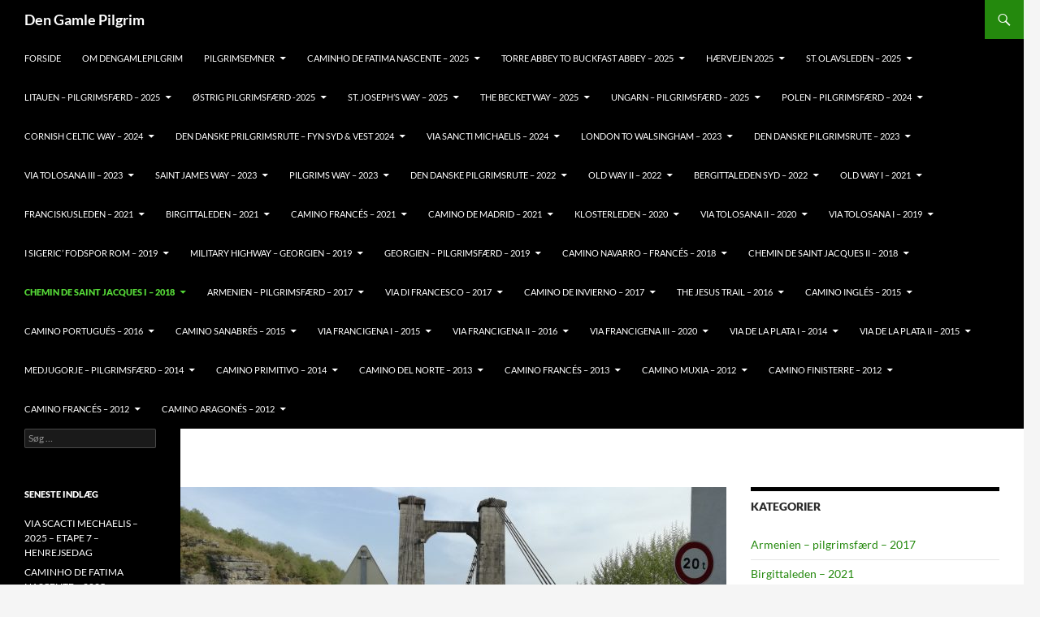

--- FILE ---
content_type: text/html; charset=UTF-8
request_url: https://www.dengamlepilgrim.com/2018/04/22/chemin-de-saint-jacques-i-dag-11/
body_size: 33096
content:
<!DOCTYPE html>
<!--[if IE 7]>
<html class="ie ie7" lang="da-DK">
<![endif]-->
<!--[if IE 8]>
<html class="ie ie8" lang="da-DK">
<![endif]-->
<!--[if !(IE 7) & !(IE 8)]><!-->
<html lang="da-DK">
<!--<![endif]-->
<head>
	<meta charset="UTF-8">
	<meta name="viewport" content="width=device-width, initial-scale=1.0">
	<title>CHEMIN DE SAINT JACQUES I DAG 11 | Den Gamle Pilgrim</title>
	<link rel="profile" href="https://gmpg.org/xfn/11">
	<link rel="pingback" href="https://www.dengamlepilgrim.com/xmlrpc.php">
	<!--[if lt IE 9]>
	<script src="https://usercontent.one/wp/www.dengamlepilgrim.com/wp-content/themes/twentyfourteen/js/html5.js?ver=3.7.0&media=1766595920"></script>
	<![endif]-->
	<meta name='robots' content='max-image-preview:large' />
<link rel="alternate" type="application/rss+xml" title="Den Gamle Pilgrim &raquo; Feed" href="https://www.dengamlepilgrim.com/feed/" />
<link rel="alternate" type="application/rss+xml" title="Den Gamle Pilgrim &raquo;-kommentar-feed" href="https://www.dengamlepilgrim.com/comments/feed/" />
<link rel="alternate" type="application/rss+xml" title="Den Gamle Pilgrim &raquo; CHEMIN DE SAINT JACQUES I DAG 11-kommentar-feed" href="https://www.dengamlepilgrim.com/2018/04/22/chemin-de-saint-jacques-i-dag-11/feed/" />
<link rel="alternate" title="oEmbed (JSON)" type="application/json+oembed" href="https://www.dengamlepilgrim.com/wp-json/oembed/1.0/embed?url=https%3A%2F%2Fwww.dengamlepilgrim.com%2F2018%2F04%2F22%2Fchemin-de-saint-jacques-i-dag-11%2F" />
<link rel="alternate" title="oEmbed (XML)" type="text/xml+oembed" href="https://www.dengamlepilgrim.com/wp-json/oembed/1.0/embed?url=https%3A%2F%2Fwww.dengamlepilgrim.com%2F2018%2F04%2F22%2Fchemin-de-saint-jacques-i-dag-11%2F&#038;format=xml" />
<style id='wp-img-auto-sizes-contain-inline-css'>
img:is([sizes=auto i],[sizes^="auto," i]){contain-intrinsic-size:3000px 1500px}
/*# sourceURL=wp-img-auto-sizes-contain-inline-css */
</style>
<style id='wp-emoji-styles-inline-css'>

	img.wp-smiley, img.emoji {
		display: inline !important;
		border: none !important;
		box-shadow: none !important;
		height: 1em !important;
		width: 1em !important;
		margin: 0 0.07em !important;
		vertical-align: -0.1em !important;
		background: none !important;
		padding: 0 !important;
	}
/*# sourceURL=wp-emoji-styles-inline-css */
</style>
<style id='wp-block-library-inline-css'>
:root{--wp-block-synced-color:#7a00df;--wp-block-synced-color--rgb:122,0,223;--wp-bound-block-color:var(--wp-block-synced-color);--wp-editor-canvas-background:#ddd;--wp-admin-theme-color:#007cba;--wp-admin-theme-color--rgb:0,124,186;--wp-admin-theme-color-darker-10:#006ba1;--wp-admin-theme-color-darker-10--rgb:0,107,160.5;--wp-admin-theme-color-darker-20:#005a87;--wp-admin-theme-color-darker-20--rgb:0,90,135;--wp-admin-border-width-focus:2px}@media (min-resolution:192dpi){:root{--wp-admin-border-width-focus:1.5px}}.wp-element-button{cursor:pointer}:root .has-very-light-gray-background-color{background-color:#eee}:root .has-very-dark-gray-background-color{background-color:#313131}:root .has-very-light-gray-color{color:#eee}:root .has-very-dark-gray-color{color:#313131}:root .has-vivid-green-cyan-to-vivid-cyan-blue-gradient-background{background:linear-gradient(135deg,#00d084,#0693e3)}:root .has-purple-crush-gradient-background{background:linear-gradient(135deg,#34e2e4,#4721fb 50%,#ab1dfe)}:root .has-hazy-dawn-gradient-background{background:linear-gradient(135deg,#faaca8,#dad0ec)}:root .has-subdued-olive-gradient-background{background:linear-gradient(135deg,#fafae1,#67a671)}:root .has-atomic-cream-gradient-background{background:linear-gradient(135deg,#fdd79a,#004a59)}:root .has-nightshade-gradient-background{background:linear-gradient(135deg,#330968,#31cdcf)}:root .has-midnight-gradient-background{background:linear-gradient(135deg,#020381,#2874fc)}:root{--wp--preset--font-size--normal:16px;--wp--preset--font-size--huge:42px}.has-regular-font-size{font-size:1em}.has-larger-font-size{font-size:2.625em}.has-normal-font-size{font-size:var(--wp--preset--font-size--normal)}.has-huge-font-size{font-size:var(--wp--preset--font-size--huge)}.has-text-align-center{text-align:center}.has-text-align-left{text-align:left}.has-text-align-right{text-align:right}.has-fit-text{white-space:nowrap!important}#end-resizable-editor-section{display:none}.aligncenter{clear:both}.items-justified-left{justify-content:flex-start}.items-justified-center{justify-content:center}.items-justified-right{justify-content:flex-end}.items-justified-space-between{justify-content:space-between}.screen-reader-text{border:0;clip-path:inset(50%);height:1px;margin:-1px;overflow:hidden;padding:0;position:absolute;width:1px;word-wrap:normal!important}.screen-reader-text:focus{background-color:#ddd;clip-path:none;color:#444;display:block;font-size:1em;height:auto;left:5px;line-height:normal;padding:15px 23px 14px;text-decoration:none;top:5px;width:auto;z-index:100000}html :where(.has-border-color){border-style:solid}html :where([style*=border-top-color]){border-top-style:solid}html :where([style*=border-right-color]){border-right-style:solid}html :where([style*=border-bottom-color]){border-bottom-style:solid}html :where([style*=border-left-color]){border-left-style:solid}html :where([style*=border-width]){border-style:solid}html :where([style*=border-top-width]){border-top-style:solid}html :where([style*=border-right-width]){border-right-style:solid}html :where([style*=border-bottom-width]){border-bottom-style:solid}html :where([style*=border-left-width]){border-left-style:solid}html :where(img[class*=wp-image-]){height:auto;max-width:100%}:where(figure){margin:0 0 1em}html :where(.is-position-sticky){--wp-admin--admin-bar--position-offset:var(--wp-admin--admin-bar--height,0px)}@media screen and (max-width:600px){html :where(.is-position-sticky){--wp-admin--admin-bar--position-offset:0px}}

/*# sourceURL=wp-block-library-inline-css */
</style><style id='wp-block-gallery-inline-css'>
.blocks-gallery-grid:not(.has-nested-images),.wp-block-gallery:not(.has-nested-images){display:flex;flex-wrap:wrap;list-style-type:none;margin:0;padding:0}.blocks-gallery-grid:not(.has-nested-images) .blocks-gallery-image,.blocks-gallery-grid:not(.has-nested-images) .blocks-gallery-item,.wp-block-gallery:not(.has-nested-images) .blocks-gallery-image,.wp-block-gallery:not(.has-nested-images) .blocks-gallery-item{display:flex;flex-direction:column;flex-grow:1;justify-content:center;margin:0 1em 1em 0;position:relative;width:calc(50% - 1em)}.blocks-gallery-grid:not(.has-nested-images) .blocks-gallery-image:nth-of-type(2n),.blocks-gallery-grid:not(.has-nested-images) .blocks-gallery-item:nth-of-type(2n),.wp-block-gallery:not(.has-nested-images) .blocks-gallery-image:nth-of-type(2n),.wp-block-gallery:not(.has-nested-images) .blocks-gallery-item:nth-of-type(2n){margin-right:0}.blocks-gallery-grid:not(.has-nested-images) .blocks-gallery-image figure,.blocks-gallery-grid:not(.has-nested-images) .blocks-gallery-item figure,.wp-block-gallery:not(.has-nested-images) .blocks-gallery-image figure,.wp-block-gallery:not(.has-nested-images) .blocks-gallery-item figure{align-items:flex-end;display:flex;height:100%;justify-content:flex-start;margin:0}.blocks-gallery-grid:not(.has-nested-images) .blocks-gallery-image img,.blocks-gallery-grid:not(.has-nested-images) .blocks-gallery-item img,.wp-block-gallery:not(.has-nested-images) .blocks-gallery-image img,.wp-block-gallery:not(.has-nested-images) .blocks-gallery-item img{display:block;height:auto;max-width:100%;width:auto}.blocks-gallery-grid:not(.has-nested-images) .blocks-gallery-image figcaption,.blocks-gallery-grid:not(.has-nested-images) .blocks-gallery-item figcaption,.wp-block-gallery:not(.has-nested-images) .blocks-gallery-image figcaption,.wp-block-gallery:not(.has-nested-images) .blocks-gallery-item figcaption{background:linear-gradient(0deg,#000000b3,#0000004d 70%,#0000);bottom:0;box-sizing:border-box;color:#fff;font-size:.8em;margin:0;max-height:100%;overflow:auto;padding:3em .77em .7em;position:absolute;text-align:center;width:100%;z-index:2}.blocks-gallery-grid:not(.has-nested-images) .blocks-gallery-image figcaption img,.blocks-gallery-grid:not(.has-nested-images) .blocks-gallery-item figcaption img,.wp-block-gallery:not(.has-nested-images) .blocks-gallery-image figcaption img,.wp-block-gallery:not(.has-nested-images) .blocks-gallery-item figcaption img{display:inline}.blocks-gallery-grid:not(.has-nested-images) figcaption,.wp-block-gallery:not(.has-nested-images) figcaption{flex-grow:1}.blocks-gallery-grid:not(.has-nested-images).is-cropped .blocks-gallery-image a,.blocks-gallery-grid:not(.has-nested-images).is-cropped .blocks-gallery-image img,.blocks-gallery-grid:not(.has-nested-images).is-cropped .blocks-gallery-item a,.blocks-gallery-grid:not(.has-nested-images).is-cropped .blocks-gallery-item img,.wp-block-gallery:not(.has-nested-images).is-cropped .blocks-gallery-image a,.wp-block-gallery:not(.has-nested-images).is-cropped .blocks-gallery-image img,.wp-block-gallery:not(.has-nested-images).is-cropped .blocks-gallery-item a,.wp-block-gallery:not(.has-nested-images).is-cropped .blocks-gallery-item img{flex:1;height:100%;object-fit:cover;width:100%}.blocks-gallery-grid:not(.has-nested-images).columns-1 .blocks-gallery-image,.blocks-gallery-grid:not(.has-nested-images).columns-1 .blocks-gallery-item,.wp-block-gallery:not(.has-nested-images).columns-1 .blocks-gallery-image,.wp-block-gallery:not(.has-nested-images).columns-1 .blocks-gallery-item{margin-right:0;width:100%}@media (min-width:600px){.blocks-gallery-grid:not(.has-nested-images).columns-3 .blocks-gallery-image,.blocks-gallery-grid:not(.has-nested-images).columns-3 .blocks-gallery-item,.wp-block-gallery:not(.has-nested-images).columns-3 .blocks-gallery-image,.wp-block-gallery:not(.has-nested-images).columns-3 .blocks-gallery-item{margin-right:1em;width:calc(33.33333% - .66667em)}.blocks-gallery-grid:not(.has-nested-images).columns-4 .blocks-gallery-image,.blocks-gallery-grid:not(.has-nested-images).columns-4 .blocks-gallery-item,.wp-block-gallery:not(.has-nested-images).columns-4 .blocks-gallery-image,.wp-block-gallery:not(.has-nested-images).columns-4 .blocks-gallery-item{margin-right:1em;width:calc(25% - .75em)}.blocks-gallery-grid:not(.has-nested-images).columns-5 .blocks-gallery-image,.blocks-gallery-grid:not(.has-nested-images).columns-5 .blocks-gallery-item,.wp-block-gallery:not(.has-nested-images).columns-5 .blocks-gallery-image,.wp-block-gallery:not(.has-nested-images).columns-5 .blocks-gallery-item{margin-right:1em;width:calc(20% - .8em)}.blocks-gallery-grid:not(.has-nested-images).columns-6 .blocks-gallery-image,.blocks-gallery-grid:not(.has-nested-images).columns-6 .blocks-gallery-item,.wp-block-gallery:not(.has-nested-images).columns-6 .blocks-gallery-image,.wp-block-gallery:not(.has-nested-images).columns-6 .blocks-gallery-item{margin-right:1em;width:calc(16.66667% - .83333em)}.blocks-gallery-grid:not(.has-nested-images).columns-7 .blocks-gallery-image,.blocks-gallery-grid:not(.has-nested-images).columns-7 .blocks-gallery-item,.wp-block-gallery:not(.has-nested-images).columns-7 .blocks-gallery-image,.wp-block-gallery:not(.has-nested-images).columns-7 .blocks-gallery-item{margin-right:1em;width:calc(14.28571% - .85714em)}.blocks-gallery-grid:not(.has-nested-images).columns-8 .blocks-gallery-image,.blocks-gallery-grid:not(.has-nested-images).columns-8 .blocks-gallery-item,.wp-block-gallery:not(.has-nested-images).columns-8 .blocks-gallery-image,.wp-block-gallery:not(.has-nested-images).columns-8 .blocks-gallery-item{margin-right:1em;width:calc(12.5% - .875em)}.blocks-gallery-grid:not(.has-nested-images).columns-1 .blocks-gallery-image:nth-of-type(1n),.blocks-gallery-grid:not(.has-nested-images).columns-1 .blocks-gallery-item:nth-of-type(1n),.blocks-gallery-grid:not(.has-nested-images).columns-2 .blocks-gallery-image:nth-of-type(2n),.blocks-gallery-grid:not(.has-nested-images).columns-2 .blocks-gallery-item:nth-of-type(2n),.blocks-gallery-grid:not(.has-nested-images).columns-3 .blocks-gallery-image:nth-of-type(3n),.blocks-gallery-grid:not(.has-nested-images).columns-3 .blocks-gallery-item:nth-of-type(3n),.blocks-gallery-grid:not(.has-nested-images).columns-4 .blocks-gallery-image:nth-of-type(4n),.blocks-gallery-grid:not(.has-nested-images).columns-4 .blocks-gallery-item:nth-of-type(4n),.blocks-gallery-grid:not(.has-nested-images).columns-5 .blocks-gallery-image:nth-of-type(5n),.blocks-gallery-grid:not(.has-nested-images).columns-5 .blocks-gallery-item:nth-of-type(5n),.blocks-gallery-grid:not(.has-nested-images).columns-6 .blocks-gallery-image:nth-of-type(6n),.blocks-gallery-grid:not(.has-nested-images).columns-6 .blocks-gallery-item:nth-of-type(6n),.blocks-gallery-grid:not(.has-nested-images).columns-7 .blocks-gallery-image:nth-of-type(7n),.blocks-gallery-grid:not(.has-nested-images).columns-7 .blocks-gallery-item:nth-of-type(7n),.blocks-gallery-grid:not(.has-nested-images).columns-8 .blocks-gallery-image:nth-of-type(8n),.blocks-gallery-grid:not(.has-nested-images).columns-8 .blocks-gallery-item:nth-of-type(8n),.wp-block-gallery:not(.has-nested-images).columns-1 .blocks-gallery-image:nth-of-type(1n),.wp-block-gallery:not(.has-nested-images).columns-1 .blocks-gallery-item:nth-of-type(1n),.wp-block-gallery:not(.has-nested-images).columns-2 .blocks-gallery-image:nth-of-type(2n),.wp-block-gallery:not(.has-nested-images).columns-2 .blocks-gallery-item:nth-of-type(2n),.wp-block-gallery:not(.has-nested-images).columns-3 .blocks-gallery-image:nth-of-type(3n),.wp-block-gallery:not(.has-nested-images).columns-3 .blocks-gallery-item:nth-of-type(3n),.wp-block-gallery:not(.has-nested-images).columns-4 .blocks-gallery-image:nth-of-type(4n),.wp-block-gallery:not(.has-nested-images).columns-4 .blocks-gallery-item:nth-of-type(4n),.wp-block-gallery:not(.has-nested-images).columns-5 .blocks-gallery-image:nth-of-type(5n),.wp-block-gallery:not(.has-nested-images).columns-5 .blocks-gallery-item:nth-of-type(5n),.wp-block-gallery:not(.has-nested-images).columns-6 .blocks-gallery-image:nth-of-type(6n),.wp-block-gallery:not(.has-nested-images).columns-6 .blocks-gallery-item:nth-of-type(6n),.wp-block-gallery:not(.has-nested-images).columns-7 .blocks-gallery-image:nth-of-type(7n),.wp-block-gallery:not(.has-nested-images).columns-7 .blocks-gallery-item:nth-of-type(7n),.wp-block-gallery:not(.has-nested-images).columns-8 .blocks-gallery-image:nth-of-type(8n),.wp-block-gallery:not(.has-nested-images).columns-8 .blocks-gallery-item:nth-of-type(8n){margin-right:0}}.blocks-gallery-grid:not(.has-nested-images) .blocks-gallery-image:last-child,.blocks-gallery-grid:not(.has-nested-images) .blocks-gallery-item:last-child,.wp-block-gallery:not(.has-nested-images) .blocks-gallery-image:last-child,.wp-block-gallery:not(.has-nested-images) .blocks-gallery-item:last-child{margin-right:0}.blocks-gallery-grid:not(.has-nested-images).alignleft,.blocks-gallery-grid:not(.has-nested-images).alignright,.wp-block-gallery:not(.has-nested-images).alignleft,.wp-block-gallery:not(.has-nested-images).alignright{max-width:420px;width:100%}.blocks-gallery-grid:not(.has-nested-images).aligncenter .blocks-gallery-item figure,.wp-block-gallery:not(.has-nested-images).aligncenter .blocks-gallery-item figure{justify-content:center}.wp-block-gallery:not(.is-cropped) .blocks-gallery-item{align-self:flex-start}figure.wp-block-gallery.has-nested-images{align-items:normal}.wp-block-gallery.has-nested-images figure.wp-block-image:not(#individual-image){margin:0;width:calc(50% - var(--wp--style--unstable-gallery-gap, 16px)/2)}.wp-block-gallery.has-nested-images figure.wp-block-image{box-sizing:border-box;display:flex;flex-direction:column;flex-grow:1;justify-content:center;max-width:100%;position:relative}.wp-block-gallery.has-nested-images figure.wp-block-image>a,.wp-block-gallery.has-nested-images figure.wp-block-image>div{flex-direction:column;flex-grow:1;margin:0}.wp-block-gallery.has-nested-images figure.wp-block-image img{display:block;height:auto;max-width:100%!important;width:auto}.wp-block-gallery.has-nested-images figure.wp-block-image figcaption,.wp-block-gallery.has-nested-images figure.wp-block-image:has(figcaption):before{bottom:0;left:0;max-height:100%;position:absolute;right:0}.wp-block-gallery.has-nested-images figure.wp-block-image:has(figcaption):before{backdrop-filter:blur(3px);content:"";height:100%;-webkit-mask-image:linear-gradient(0deg,#000 20%,#0000);mask-image:linear-gradient(0deg,#000 20%,#0000);max-height:40%;pointer-events:none}.wp-block-gallery.has-nested-images figure.wp-block-image figcaption{box-sizing:border-box;color:#fff;font-size:13px;margin:0;overflow:auto;padding:1em;text-align:center;text-shadow:0 0 1.5px #000}.wp-block-gallery.has-nested-images figure.wp-block-image figcaption::-webkit-scrollbar{height:12px;width:12px}.wp-block-gallery.has-nested-images figure.wp-block-image figcaption::-webkit-scrollbar-track{background-color:initial}.wp-block-gallery.has-nested-images figure.wp-block-image figcaption::-webkit-scrollbar-thumb{background-clip:padding-box;background-color:initial;border:3px solid #0000;border-radius:8px}.wp-block-gallery.has-nested-images figure.wp-block-image figcaption:focus-within::-webkit-scrollbar-thumb,.wp-block-gallery.has-nested-images figure.wp-block-image figcaption:focus::-webkit-scrollbar-thumb,.wp-block-gallery.has-nested-images figure.wp-block-image figcaption:hover::-webkit-scrollbar-thumb{background-color:#fffc}.wp-block-gallery.has-nested-images figure.wp-block-image figcaption{scrollbar-color:#0000 #0000;scrollbar-gutter:stable both-edges;scrollbar-width:thin}.wp-block-gallery.has-nested-images figure.wp-block-image figcaption:focus,.wp-block-gallery.has-nested-images figure.wp-block-image figcaption:focus-within,.wp-block-gallery.has-nested-images figure.wp-block-image figcaption:hover{scrollbar-color:#fffc #0000}.wp-block-gallery.has-nested-images figure.wp-block-image figcaption{will-change:transform}@media (hover:none){.wp-block-gallery.has-nested-images figure.wp-block-image figcaption{scrollbar-color:#fffc #0000}}.wp-block-gallery.has-nested-images figure.wp-block-image figcaption{background:linear-gradient(0deg,#0006,#0000)}.wp-block-gallery.has-nested-images figure.wp-block-image figcaption img{display:inline}.wp-block-gallery.has-nested-images figure.wp-block-image figcaption a{color:inherit}.wp-block-gallery.has-nested-images figure.wp-block-image.has-custom-border img{box-sizing:border-box}.wp-block-gallery.has-nested-images figure.wp-block-image.has-custom-border>a,.wp-block-gallery.has-nested-images figure.wp-block-image.has-custom-border>div,.wp-block-gallery.has-nested-images figure.wp-block-image.is-style-rounded>a,.wp-block-gallery.has-nested-images figure.wp-block-image.is-style-rounded>div{flex:1 1 auto}.wp-block-gallery.has-nested-images figure.wp-block-image.has-custom-border figcaption,.wp-block-gallery.has-nested-images figure.wp-block-image.is-style-rounded figcaption{background:none;color:inherit;flex:initial;margin:0;padding:10px 10px 9px;position:relative;text-shadow:none}.wp-block-gallery.has-nested-images figure.wp-block-image.has-custom-border:before,.wp-block-gallery.has-nested-images figure.wp-block-image.is-style-rounded:before{content:none}.wp-block-gallery.has-nested-images figcaption{flex-basis:100%;flex-grow:1;text-align:center}.wp-block-gallery.has-nested-images:not(.is-cropped) figure.wp-block-image:not(#individual-image){margin-bottom:auto;margin-top:0}.wp-block-gallery.has-nested-images.is-cropped figure.wp-block-image:not(#individual-image){align-self:inherit}.wp-block-gallery.has-nested-images.is-cropped figure.wp-block-image:not(#individual-image)>a,.wp-block-gallery.has-nested-images.is-cropped figure.wp-block-image:not(#individual-image)>div:not(.components-drop-zone){display:flex}.wp-block-gallery.has-nested-images.is-cropped figure.wp-block-image:not(#individual-image) a,.wp-block-gallery.has-nested-images.is-cropped figure.wp-block-image:not(#individual-image) img{flex:1 0 0%;height:100%;object-fit:cover;width:100%}.wp-block-gallery.has-nested-images.columns-1 figure.wp-block-image:not(#individual-image){width:100%}@media (min-width:600px){.wp-block-gallery.has-nested-images.columns-3 figure.wp-block-image:not(#individual-image){width:calc(33.33333% - var(--wp--style--unstable-gallery-gap, 16px)*.66667)}.wp-block-gallery.has-nested-images.columns-4 figure.wp-block-image:not(#individual-image){width:calc(25% - var(--wp--style--unstable-gallery-gap, 16px)*.75)}.wp-block-gallery.has-nested-images.columns-5 figure.wp-block-image:not(#individual-image){width:calc(20% - var(--wp--style--unstable-gallery-gap, 16px)*.8)}.wp-block-gallery.has-nested-images.columns-6 figure.wp-block-image:not(#individual-image){width:calc(16.66667% - var(--wp--style--unstable-gallery-gap, 16px)*.83333)}.wp-block-gallery.has-nested-images.columns-7 figure.wp-block-image:not(#individual-image){width:calc(14.28571% - var(--wp--style--unstable-gallery-gap, 16px)*.85714)}.wp-block-gallery.has-nested-images.columns-8 figure.wp-block-image:not(#individual-image){width:calc(12.5% - var(--wp--style--unstable-gallery-gap, 16px)*.875)}.wp-block-gallery.has-nested-images.columns-default figure.wp-block-image:not(#individual-image){width:calc(33.33% - var(--wp--style--unstable-gallery-gap, 16px)*.66667)}.wp-block-gallery.has-nested-images.columns-default figure.wp-block-image:not(#individual-image):first-child:nth-last-child(2),.wp-block-gallery.has-nested-images.columns-default figure.wp-block-image:not(#individual-image):first-child:nth-last-child(2)~figure.wp-block-image:not(#individual-image){width:calc(50% - var(--wp--style--unstable-gallery-gap, 16px)*.5)}.wp-block-gallery.has-nested-images.columns-default figure.wp-block-image:not(#individual-image):first-child:last-child{width:100%}}.wp-block-gallery.has-nested-images.alignleft,.wp-block-gallery.has-nested-images.alignright{max-width:420px;width:100%}.wp-block-gallery.has-nested-images.aligncenter{justify-content:center}
/*# sourceURL=https://www.dengamlepilgrim.com/wp-includes/blocks/gallery/style.min.css */
</style>
<style id='wp-block-gallery-theme-inline-css'>
.blocks-gallery-caption{color:#555;font-size:13px;text-align:center}.is-dark-theme .blocks-gallery-caption{color:#ffffffa6}
/*# sourceURL=https://www.dengamlepilgrim.com/wp-includes/blocks/gallery/theme.min.css */
</style>
<style id='wp-block-preformatted-inline-css'>
.wp-block-preformatted{box-sizing:border-box;white-space:pre-wrap}:where(.wp-block-preformatted.has-background){padding:1.25em 2.375em}
/*# sourceURL=https://www.dengamlepilgrim.com/wp-includes/blocks/preformatted/style.min.css */
</style>
<style id='wp-block-table-inline-css'>
.wp-block-table{overflow-x:auto}.wp-block-table table{border-collapse:collapse;width:100%}.wp-block-table thead{border-bottom:3px solid}.wp-block-table tfoot{border-top:3px solid}.wp-block-table td,.wp-block-table th{border:1px solid;padding:.5em}.wp-block-table .has-fixed-layout{table-layout:fixed;width:100%}.wp-block-table .has-fixed-layout td,.wp-block-table .has-fixed-layout th{word-break:break-word}.wp-block-table.aligncenter,.wp-block-table.alignleft,.wp-block-table.alignright{display:table;width:auto}.wp-block-table.aligncenter td,.wp-block-table.aligncenter th,.wp-block-table.alignleft td,.wp-block-table.alignleft th,.wp-block-table.alignright td,.wp-block-table.alignright th{word-break:break-word}.wp-block-table .has-subtle-light-gray-background-color{background-color:#f3f4f5}.wp-block-table .has-subtle-pale-green-background-color{background-color:#e9fbe5}.wp-block-table .has-subtle-pale-blue-background-color{background-color:#e7f5fe}.wp-block-table .has-subtle-pale-pink-background-color{background-color:#fcf0ef}.wp-block-table.is-style-stripes{background-color:initial;border-collapse:inherit;border-spacing:0}.wp-block-table.is-style-stripes tbody tr:nth-child(odd){background-color:#f0f0f0}.wp-block-table.is-style-stripes.has-subtle-light-gray-background-color tbody tr:nth-child(odd){background-color:#f3f4f5}.wp-block-table.is-style-stripes.has-subtle-pale-green-background-color tbody tr:nth-child(odd){background-color:#e9fbe5}.wp-block-table.is-style-stripes.has-subtle-pale-blue-background-color tbody tr:nth-child(odd){background-color:#e7f5fe}.wp-block-table.is-style-stripes.has-subtle-pale-pink-background-color tbody tr:nth-child(odd){background-color:#fcf0ef}.wp-block-table.is-style-stripes td,.wp-block-table.is-style-stripes th{border-color:#0000}.wp-block-table.is-style-stripes{border-bottom:1px solid #f0f0f0}.wp-block-table .has-border-color td,.wp-block-table .has-border-color th,.wp-block-table .has-border-color tr,.wp-block-table .has-border-color>*{border-color:inherit}.wp-block-table table[style*=border-top-color] tr:first-child,.wp-block-table table[style*=border-top-color] tr:first-child td,.wp-block-table table[style*=border-top-color] tr:first-child th,.wp-block-table table[style*=border-top-color]>*,.wp-block-table table[style*=border-top-color]>* td,.wp-block-table table[style*=border-top-color]>* th{border-top-color:inherit}.wp-block-table table[style*=border-top-color] tr:not(:first-child){border-top-color:initial}.wp-block-table table[style*=border-right-color] td:last-child,.wp-block-table table[style*=border-right-color] th,.wp-block-table table[style*=border-right-color] tr,.wp-block-table table[style*=border-right-color]>*{border-right-color:inherit}.wp-block-table table[style*=border-bottom-color] tr:last-child,.wp-block-table table[style*=border-bottom-color] tr:last-child td,.wp-block-table table[style*=border-bottom-color] tr:last-child th,.wp-block-table table[style*=border-bottom-color]>*,.wp-block-table table[style*=border-bottom-color]>* td,.wp-block-table table[style*=border-bottom-color]>* th{border-bottom-color:inherit}.wp-block-table table[style*=border-bottom-color] tr:not(:last-child){border-bottom-color:initial}.wp-block-table table[style*=border-left-color] td:first-child,.wp-block-table table[style*=border-left-color] th,.wp-block-table table[style*=border-left-color] tr,.wp-block-table table[style*=border-left-color]>*{border-left-color:inherit}.wp-block-table table[style*=border-style] td,.wp-block-table table[style*=border-style] th,.wp-block-table table[style*=border-style] tr,.wp-block-table table[style*=border-style]>*{border-style:inherit}.wp-block-table table[style*=border-width] td,.wp-block-table table[style*=border-width] th,.wp-block-table table[style*=border-width] tr,.wp-block-table table[style*=border-width]>*{border-style:inherit;border-width:inherit}
/*# sourceURL=https://www.dengamlepilgrim.com/wp-includes/blocks/table/style.min.css */
</style>
<style id='wp-block-table-theme-inline-css'>
.wp-block-table{margin:0 0 1em}.wp-block-table td,.wp-block-table th{word-break:normal}.wp-block-table :where(figcaption){color:#555;font-size:13px;text-align:center}.is-dark-theme .wp-block-table :where(figcaption){color:#ffffffa6}
/*# sourceURL=https://www.dengamlepilgrim.com/wp-includes/blocks/table/theme.min.css */
</style>
<style id='global-styles-inline-css'>
:root{--wp--preset--aspect-ratio--square: 1;--wp--preset--aspect-ratio--4-3: 4/3;--wp--preset--aspect-ratio--3-4: 3/4;--wp--preset--aspect-ratio--3-2: 3/2;--wp--preset--aspect-ratio--2-3: 2/3;--wp--preset--aspect-ratio--16-9: 16/9;--wp--preset--aspect-ratio--9-16: 9/16;--wp--preset--color--black: #000;--wp--preset--color--cyan-bluish-gray: #abb8c3;--wp--preset--color--white: #fff;--wp--preset--color--pale-pink: #f78da7;--wp--preset--color--vivid-red: #cf2e2e;--wp--preset--color--luminous-vivid-orange: #ff6900;--wp--preset--color--luminous-vivid-amber: #fcb900;--wp--preset--color--light-green-cyan: #7bdcb5;--wp--preset--color--vivid-green-cyan: #00d084;--wp--preset--color--pale-cyan-blue: #8ed1fc;--wp--preset--color--vivid-cyan-blue: #0693e3;--wp--preset--color--vivid-purple: #9b51e0;--wp--preset--color--green: #24890d;--wp--preset--color--dark-gray: #2b2b2b;--wp--preset--color--medium-gray: #767676;--wp--preset--color--light-gray: #f5f5f5;--wp--preset--gradient--vivid-cyan-blue-to-vivid-purple: linear-gradient(135deg,rgb(6,147,227) 0%,rgb(155,81,224) 100%);--wp--preset--gradient--light-green-cyan-to-vivid-green-cyan: linear-gradient(135deg,rgb(122,220,180) 0%,rgb(0,208,130) 100%);--wp--preset--gradient--luminous-vivid-amber-to-luminous-vivid-orange: linear-gradient(135deg,rgb(252,185,0) 0%,rgb(255,105,0) 100%);--wp--preset--gradient--luminous-vivid-orange-to-vivid-red: linear-gradient(135deg,rgb(255,105,0) 0%,rgb(207,46,46) 100%);--wp--preset--gradient--very-light-gray-to-cyan-bluish-gray: linear-gradient(135deg,rgb(238,238,238) 0%,rgb(169,184,195) 100%);--wp--preset--gradient--cool-to-warm-spectrum: linear-gradient(135deg,rgb(74,234,220) 0%,rgb(151,120,209) 20%,rgb(207,42,186) 40%,rgb(238,44,130) 60%,rgb(251,105,98) 80%,rgb(254,248,76) 100%);--wp--preset--gradient--blush-light-purple: linear-gradient(135deg,rgb(255,206,236) 0%,rgb(152,150,240) 100%);--wp--preset--gradient--blush-bordeaux: linear-gradient(135deg,rgb(254,205,165) 0%,rgb(254,45,45) 50%,rgb(107,0,62) 100%);--wp--preset--gradient--luminous-dusk: linear-gradient(135deg,rgb(255,203,112) 0%,rgb(199,81,192) 50%,rgb(65,88,208) 100%);--wp--preset--gradient--pale-ocean: linear-gradient(135deg,rgb(255,245,203) 0%,rgb(182,227,212) 50%,rgb(51,167,181) 100%);--wp--preset--gradient--electric-grass: linear-gradient(135deg,rgb(202,248,128) 0%,rgb(113,206,126) 100%);--wp--preset--gradient--midnight: linear-gradient(135deg,rgb(2,3,129) 0%,rgb(40,116,252) 100%);--wp--preset--font-size--small: 13px;--wp--preset--font-size--medium: 20px;--wp--preset--font-size--large: 36px;--wp--preset--font-size--x-large: 42px;--wp--preset--spacing--20: 0.44rem;--wp--preset--spacing--30: 0.67rem;--wp--preset--spacing--40: 1rem;--wp--preset--spacing--50: 1.5rem;--wp--preset--spacing--60: 2.25rem;--wp--preset--spacing--70: 3.38rem;--wp--preset--spacing--80: 5.06rem;--wp--preset--shadow--natural: 6px 6px 9px rgba(0, 0, 0, 0.2);--wp--preset--shadow--deep: 12px 12px 50px rgba(0, 0, 0, 0.4);--wp--preset--shadow--sharp: 6px 6px 0px rgba(0, 0, 0, 0.2);--wp--preset--shadow--outlined: 6px 6px 0px -3px rgb(255, 255, 255), 6px 6px rgb(0, 0, 0);--wp--preset--shadow--crisp: 6px 6px 0px rgb(0, 0, 0);}:where(.is-layout-flex){gap: 0.5em;}:where(.is-layout-grid){gap: 0.5em;}body .is-layout-flex{display: flex;}.is-layout-flex{flex-wrap: wrap;align-items: center;}.is-layout-flex > :is(*, div){margin: 0;}body .is-layout-grid{display: grid;}.is-layout-grid > :is(*, div){margin: 0;}:where(.wp-block-columns.is-layout-flex){gap: 2em;}:where(.wp-block-columns.is-layout-grid){gap: 2em;}:where(.wp-block-post-template.is-layout-flex){gap: 1.25em;}:where(.wp-block-post-template.is-layout-grid){gap: 1.25em;}.has-black-color{color: var(--wp--preset--color--black) !important;}.has-cyan-bluish-gray-color{color: var(--wp--preset--color--cyan-bluish-gray) !important;}.has-white-color{color: var(--wp--preset--color--white) !important;}.has-pale-pink-color{color: var(--wp--preset--color--pale-pink) !important;}.has-vivid-red-color{color: var(--wp--preset--color--vivid-red) !important;}.has-luminous-vivid-orange-color{color: var(--wp--preset--color--luminous-vivid-orange) !important;}.has-luminous-vivid-amber-color{color: var(--wp--preset--color--luminous-vivid-amber) !important;}.has-light-green-cyan-color{color: var(--wp--preset--color--light-green-cyan) !important;}.has-vivid-green-cyan-color{color: var(--wp--preset--color--vivid-green-cyan) !important;}.has-pale-cyan-blue-color{color: var(--wp--preset--color--pale-cyan-blue) !important;}.has-vivid-cyan-blue-color{color: var(--wp--preset--color--vivid-cyan-blue) !important;}.has-vivid-purple-color{color: var(--wp--preset--color--vivid-purple) !important;}.has-black-background-color{background-color: var(--wp--preset--color--black) !important;}.has-cyan-bluish-gray-background-color{background-color: var(--wp--preset--color--cyan-bluish-gray) !important;}.has-white-background-color{background-color: var(--wp--preset--color--white) !important;}.has-pale-pink-background-color{background-color: var(--wp--preset--color--pale-pink) !important;}.has-vivid-red-background-color{background-color: var(--wp--preset--color--vivid-red) !important;}.has-luminous-vivid-orange-background-color{background-color: var(--wp--preset--color--luminous-vivid-orange) !important;}.has-luminous-vivid-amber-background-color{background-color: var(--wp--preset--color--luminous-vivid-amber) !important;}.has-light-green-cyan-background-color{background-color: var(--wp--preset--color--light-green-cyan) !important;}.has-vivid-green-cyan-background-color{background-color: var(--wp--preset--color--vivid-green-cyan) !important;}.has-pale-cyan-blue-background-color{background-color: var(--wp--preset--color--pale-cyan-blue) !important;}.has-vivid-cyan-blue-background-color{background-color: var(--wp--preset--color--vivid-cyan-blue) !important;}.has-vivid-purple-background-color{background-color: var(--wp--preset--color--vivid-purple) !important;}.has-black-border-color{border-color: var(--wp--preset--color--black) !important;}.has-cyan-bluish-gray-border-color{border-color: var(--wp--preset--color--cyan-bluish-gray) !important;}.has-white-border-color{border-color: var(--wp--preset--color--white) !important;}.has-pale-pink-border-color{border-color: var(--wp--preset--color--pale-pink) !important;}.has-vivid-red-border-color{border-color: var(--wp--preset--color--vivid-red) !important;}.has-luminous-vivid-orange-border-color{border-color: var(--wp--preset--color--luminous-vivid-orange) !important;}.has-luminous-vivid-amber-border-color{border-color: var(--wp--preset--color--luminous-vivid-amber) !important;}.has-light-green-cyan-border-color{border-color: var(--wp--preset--color--light-green-cyan) !important;}.has-vivid-green-cyan-border-color{border-color: var(--wp--preset--color--vivid-green-cyan) !important;}.has-pale-cyan-blue-border-color{border-color: var(--wp--preset--color--pale-cyan-blue) !important;}.has-vivid-cyan-blue-border-color{border-color: var(--wp--preset--color--vivid-cyan-blue) !important;}.has-vivid-purple-border-color{border-color: var(--wp--preset--color--vivid-purple) !important;}.has-vivid-cyan-blue-to-vivid-purple-gradient-background{background: var(--wp--preset--gradient--vivid-cyan-blue-to-vivid-purple) !important;}.has-light-green-cyan-to-vivid-green-cyan-gradient-background{background: var(--wp--preset--gradient--light-green-cyan-to-vivid-green-cyan) !important;}.has-luminous-vivid-amber-to-luminous-vivid-orange-gradient-background{background: var(--wp--preset--gradient--luminous-vivid-amber-to-luminous-vivid-orange) !important;}.has-luminous-vivid-orange-to-vivid-red-gradient-background{background: var(--wp--preset--gradient--luminous-vivid-orange-to-vivid-red) !important;}.has-very-light-gray-to-cyan-bluish-gray-gradient-background{background: var(--wp--preset--gradient--very-light-gray-to-cyan-bluish-gray) !important;}.has-cool-to-warm-spectrum-gradient-background{background: var(--wp--preset--gradient--cool-to-warm-spectrum) !important;}.has-blush-light-purple-gradient-background{background: var(--wp--preset--gradient--blush-light-purple) !important;}.has-blush-bordeaux-gradient-background{background: var(--wp--preset--gradient--blush-bordeaux) !important;}.has-luminous-dusk-gradient-background{background: var(--wp--preset--gradient--luminous-dusk) !important;}.has-pale-ocean-gradient-background{background: var(--wp--preset--gradient--pale-ocean) !important;}.has-electric-grass-gradient-background{background: var(--wp--preset--gradient--electric-grass) !important;}.has-midnight-gradient-background{background: var(--wp--preset--gradient--midnight) !important;}.has-small-font-size{font-size: var(--wp--preset--font-size--small) !important;}.has-medium-font-size{font-size: var(--wp--preset--font-size--medium) !important;}.has-large-font-size{font-size: var(--wp--preset--font-size--large) !important;}.has-x-large-font-size{font-size: var(--wp--preset--font-size--x-large) !important;}
/*# sourceURL=global-styles-inline-css */
</style>
<style id='core-block-supports-inline-css'>
.wp-block-gallery.wp-block-gallery-1{--wp--style--unstable-gallery-gap:var( --wp--style--gallery-gap-default, var( --gallery-block--gutter-size, var( --wp--style--block-gap, 0.5em ) ) );gap:var( --wp--style--gallery-gap-default, var( --gallery-block--gutter-size, var( --wp--style--block-gap, 0.5em ) ) );}
/*# sourceURL=core-block-supports-inline-css */
</style>

<style id='classic-theme-styles-inline-css'>
/*! This file is auto-generated */
.wp-block-button__link{color:#fff;background-color:#32373c;border-radius:9999px;box-shadow:none;text-decoration:none;padding:calc(.667em + 2px) calc(1.333em + 2px);font-size:1.125em}.wp-block-file__button{background:#32373c;color:#fff;text-decoration:none}
/*# sourceURL=/wp-includes/css/classic-themes.min.css */
</style>
<link rel='stylesheet' id='twentyfourteen-lato-css' href='https://usercontent.one/wp/www.dengamlepilgrim.com/wp-content/themes/twentyfourteen/fonts/font-lato.css?media=1766595920?ver=20230328' media='all' />
<link rel='stylesheet' id='genericons-css' href='https://usercontent.one/wp/www.dengamlepilgrim.com/wp-content/themes/twentyfourteen/genericons/genericons.css?ver=3.0.3&media=1766595920' media='all' />
<link rel='stylesheet' id='twentyfourteen-style-css' href='https://usercontent.one/wp/www.dengamlepilgrim.com/wp-content/themes/twentyfourteen/style.css?media=1766595920?ver=20250415' media='all' />
<link rel='stylesheet' id='twentyfourteen-block-style-css' href='https://usercontent.one/wp/www.dengamlepilgrim.com/wp-content/themes/twentyfourteen/css/blocks.css?media=1766595920?ver=20240708' media='all' />
<script src="https://usercontent.one/wp/www.dengamlepilgrim.com/wp-content/plugins/stop-user-enumeration/frontend/js/frontend.js?ver=1.7.7&media=1766595920" id="stop-user-enumeration-js" defer data-wp-strategy="defer"></script>
<script src="https://www.dengamlepilgrim.com/wp-includes/js/jquery/jquery.min.js?ver=3.7.1" id="jquery-core-js"></script>
<script src="https://www.dengamlepilgrim.com/wp-includes/js/jquery/jquery-migrate.min.js?ver=3.4.1" id="jquery-migrate-js"></script>
<script src="https://usercontent.one/wp/www.dengamlepilgrim.com/wp-content/themes/twentyfourteen/js/functions.js?media=1766595920?ver=20230526" id="twentyfourteen-script-js" defer data-wp-strategy="defer"></script>
<link rel="https://api.w.org/" href="https://www.dengamlepilgrim.com/wp-json/" /><link rel="alternate" title="JSON" type="application/json" href="https://www.dengamlepilgrim.com/wp-json/wp/v2/posts/3435" /><link rel="EditURI" type="application/rsd+xml" title="RSD" href="https://www.dengamlepilgrim.com/xmlrpc.php?rsd" />
<meta name="generator" content="WordPress 6.9" />
<link rel="canonical" href="https://www.dengamlepilgrim.com/2018/04/22/chemin-de-saint-jacques-i-dag-11/" />
<link rel='shortlink' href='https://www.dengamlepilgrim.com/?p=3435' />
<style>[class*=" icon-oc-"],[class^=icon-oc-]{speak:none;font-style:normal;font-weight:400;font-variant:normal;text-transform:none;line-height:1;-webkit-font-smoothing:antialiased;-moz-osx-font-smoothing:grayscale}.icon-oc-one-com-white-32px-fill:before{content:"901"}.icon-oc-one-com:before{content:"900"}#one-com-icon,.toplevel_page_onecom-wp .wp-menu-image{speak:none;display:flex;align-items:center;justify-content:center;text-transform:none;line-height:1;-webkit-font-smoothing:antialiased;-moz-osx-font-smoothing:grayscale}.onecom-wp-admin-bar-item>a,.toplevel_page_onecom-wp>.wp-menu-name{font-size:16px;font-weight:400;line-height:1}.toplevel_page_onecom-wp>.wp-menu-name img{width:69px;height:9px;}.wp-submenu-wrap.wp-submenu>.wp-submenu-head>img{width:88px;height:auto}.onecom-wp-admin-bar-item>a img{height:7px!important}.onecom-wp-admin-bar-item>a img,.toplevel_page_onecom-wp>.wp-menu-name img{opacity:.8}.onecom-wp-admin-bar-item.hover>a img,.toplevel_page_onecom-wp.wp-has-current-submenu>.wp-menu-name img,li.opensub>a.toplevel_page_onecom-wp>.wp-menu-name img{opacity:1}#one-com-icon:before,.onecom-wp-admin-bar-item>a:before,.toplevel_page_onecom-wp>.wp-menu-image:before{content:'';position:static!important;background-color:rgba(240,245,250,.4);border-radius:102px;width:18px;height:18px;padding:0!important}.onecom-wp-admin-bar-item>a:before{width:14px;height:14px}.onecom-wp-admin-bar-item.hover>a:before,.toplevel_page_onecom-wp.opensub>a>.wp-menu-image:before,.toplevel_page_onecom-wp.wp-has-current-submenu>.wp-menu-image:before{background-color:#76b82a}.onecom-wp-admin-bar-item>a{display:inline-flex!important;align-items:center;justify-content:center}#one-com-logo-wrapper{font-size:4em}#one-com-icon{vertical-align:middle}.imagify-welcome{display:none !important;}</style><style>.recentcomments a{display:inline !important;padding:0 !important;margin:0 !important;}</style>		<style type="text/css" id="twentyfourteen-header-css">
				.site-title a {
			color: #ffffff;
		}
		</style>
		</head>

<body class="wp-singular post-template-default single single-post postid-3435 single-format-standard wp-embed-responsive wp-theme-twentyfourteen masthead-fixed singular">
<a class="screen-reader-text skip-link" href="#content">
	Hop til indhold</a>
<div id="page" class="hfeed site">
		
	<header id="masthead" class="site-header">
		<div class="header-main">
			<h1 class="site-title"><a href="https://www.dengamlepilgrim.com/" rel="home" >Den Gamle Pilgrim</a></h1>

			<div class="search-toggle">
				<a href="#search-container" class="screen-reader-text" aria-expanded="false" aria-controls="search-container">
					Søg				</a>
			</div>

			<nav id="primary-navigation" class="site-navigation primary-navigation">
				<button class="menu-toggle">Primær menu</button>
				<div class="menu-via-tolosana-ii-2020-container"><ul id="primary-menu" class="nav-menu"><li id="menu-item-399" class="menu-item menu-item-type-custom menu-item-object-custom menu-item-home menu-item-399"><a href="https://www.dengamlepilgrim.com">FORSIDE</a></li>
<li id="menu-item-194" class="menu-item menu-item-type-post_type menu-item-object-page menu-item-194"><a href="https://www.dengamlepilgrim.com/om-den-gamle-pilgrim/">OM DENGAMLEPILGRIM</a></li>
<li id="menu-item-12047" class="menu-item menu-item-type-post_type menu-item-object-page menu-item-has-children menu-item-12047"><a href="https://www.dengamlepilgrim.com/pilgrimsemner/">PILGRIMSEMNER</a>
<ul class="sub-menu">
	<li id="menu-item-12539" class="menu-item menu-item-type-post_type menu-item-object-post menu-item-12539"><a href="https://www.dengamlepilgrim.com/2021/09/11/raad-ved-pilgrimsvandring-i-israel/">RÅD VED PILGRIMSVANDRING I ISRAEL</a></li>
	<li id="menu-item-12748" class="menu-item menu-item-type-post_type menu-item-object-post menu-item-12748"><a href="https://www.dengamlepilgrim.com/2021/09/07/de-syv-valfatskirker-i-rom/">DE SYV VALFARTSKIRKER I ROM</a></li>
	<li id="menu-item-12566" class="menu-item menu-item-type-post_type menu-item-object-post menu-item-12566"><a href="https://www.dengamlepilgrim.com/2021/09/10/guideboeger-og-guide-apps/">GUIDEBØRGER &#038; GUIDEAPPS</a></li>
	<li id="menu-item-12593" class="menu-item menu-item-type-post_type menu-item-object-post menu-item-12593"><a href="https://www.dengamlepilgrim.com/2021/09/09/paradors-i-spanien/">PARADORS I SPANIEN</a></li>
	<li id="menu-item-12296" class="menu-item menu-item-type-post_type menu-item-object-post menu-item-12296"><a href="https://www.dengamlepilgrim.com/2021/09/06/min-foerste-pilgrimsvandring/">MIN FØRSTE PILGRIMSVANDRING</a></li>
	<li id="menu-item-12434" class="menu-item menu-item-type-post_type menu-item-object-post menu-item-12434"><a href="https://www.dengamlepilgrim.com/2021/09/05/legender-og-historier-cafmino-frances/">LEGENDER OG HISTORIER CAFMINO FRANCÉS</a></li>
	<li id="menu-item-12475" class="menu-item menu-item-type-post_type menu-item-object-post menu-item-12475"><a href="https://www.dengamlepilgrim.com/2021/09/04/om-pilgrimsvandring/">OM PILGRIMSVANDRING</a></li>
	<li id="menu-item-12632" class="menu-item menu-item-type-post_type menu-item-object-post menu-item-12632"><a href="https://www.dengamlepilgrim.com/2021/09/09/om-pilgrimsmaal-2/">OM PILGRIMSMÅL</a></li>
	<li id="menu-item-12499" class="menu-item menu-item-type-post_type menu-item-object-post menu-item-12499"><a href="https://www.dengamlepilgrim.com/2021/09/03/om-pilgrimsveje-laengder-hoejder/">OM PILGRIMSVEJE LÆNGDER &#038; HØJDER</a></li>
	<li id="menu-item-12665" class="menu-item menu-item-type-post_type menu-item-object-post menu-item-12665"><a href="https://www.dengamlepilgrim.com/2021/09/08/om-pilgrimspas-compostela-testimonium-birgittacertifikat/">OM PILGRIMSPAS &#038; COMPOSTELA – TESTIMONIUM – BIRGITTACERTIFIKAT</a></li>
	<li id="menu-item-12707" class="menu-item menu-item-type-post_type menu-item-object-post menu-item-12707"><a href="https://www.dengamlepilgrim.com/2021/09/08/min-rygsaek-og-indhold/">MIN RYGSÆK OG INDHOLD</a></li>
</ul>
</li>
<li id="menu-item-17967" class="menu-item menu-item-type-post_type menu-item-object-page menu-item-has-children menu-item-17967"><a href="https://www.dengamlepilgrim.com/caminho-de-fatima-nascente-2025/">CAMINHO DE FATIMA NASCENTE – 2025</a>
<ul class="sub-menu">
	<li id="menu-item-17980" class="menu-item menu-item-type-post_type menu-item-object-post menu-item-17980"><a href="https://www.dengamlepilgrim.com/2025/11/03/caminho-de-fatima-nascente-2025/">CAMINHO DE FATIMA NASCENTE – HENREJSEDAG – 2025</a></li>
	<li id="menu-item-17999" class="menu-item menu-item-type-post_type menu-item-object-post menu-item-17999"><a href="https://www.dengamlepilgrim.com/2025/12/08/caminho-de-fatima-nascente-2025-dag-1/">CAMINHO DE FATIMA NASCENTE – 2025 – DAG 1</a></li>
	<li id="menu-item-18019" class="menu-item menu-item-type-post_type menu-item-object-post menu-item-18019"><a href="https://www.dengamlepilgrim.com/2025/12/08/caminho-de-fatima-nascente-2025-convent-de-christo-igreja-do-castelo-templario/">CAMINHO DE FATIMA NASCENTE – 2025 – CONVENT DE CHRISTO – IGREJA DO CASTELO TEMPLARIO</a></li>
	<li id="menu-item-18041" class="menu-item menu-item-type-post_type menu-item-object-post menu-item-18041"><a href="https://www.dengamlepilgrim.com/2025/11/05/caminho-de-fatima-nascente-2025-dag-2/">CAMINHO DE FATIMA NASCENTE – 2025 – DAG 2</a></li>
	<li id="menu-item-18079" class="menu-item menu-item-type-post_type menu-item-object-post menu-item-18079"><a href="https://www.dengamlepilgrim.com/2025/11/06/caminho-de-fatima-nascente-2025-basilica-de-nossa-senhora-do-rosario-de-fatima/">CAMINHO DE FÁTIMA NASCENTE – 2025 –  BASÍLICA DE NOSSA SENHORA DO ROSÁRIO DE FÁTIMA</a></li>
	<li id="menu-item-18078" class="menu-item menu-item-type-post_type menu-item-object-post menu-item-18078"><a href="https://www.dengamlepilgrim.com/2025/11/06/caminho-de-fatima-nascente-2025-dag-3/">CAMINHO DE FÁTIMA NASCENTE – 2025 – DAG 3</a></li>
	<li id="menu-item-18091" class="menu-item menu-item-type-post_type menu-item-object-post menu-item-18091"><a href="https://www.dengamlepilgrim.com/2025/11/07/caminho-de-fatima-nascente-2025-hjemrejsedag/">CAMINHO DE FATIMA NASCENTE – 2025 – HJEMREJSEDAG</a></li>
</ul>
</li>
<li id="menu-item-17811" class="menu-item menu-item-type-post_type menu-item-object-page menu-item-has-children menu-item-17811"><a href="https://www.dengamlepilgrim.com/torre-abbey-to-buckfast-abbey/">TORRE ABBEY TO BUCKFAST ABBEY – 2025</a>
<ul class="sub-menu">
	<li id="menu-item-17846" class="menu-item menu-item-type-post_type menu-item-object-post menu-item-17846"><a href="https://www.dengamlepilgrim.com/2025/09/21/torre-abbey-to-buckfast-abbey-2025-henrejsedag/">TORRE ABBEY TO BUCKFAST ABBEY – 2025 – HENREJSEDAG</a></li>
	<li id="menu-item-17866" class="menu-item menu-item-type-post_type menu-item-object-post menu-item-17866"><a href="https://www.dengamlepilgrim.com/2025/09/22/torre-abbey-to-buckfast-abbey-2025-dag-1/">TORRE ABBEY TO BUCKFAST ABBEY – 2025 – DAG 1</a></li>
	<li id="menu-item-17884" class="menu-item menu-item-type-post_type menu-item-object-post menu-item-17884"><a href="https://www.dengamlepilgrim.com/2025/09/23/torre-abey-to-buckfast-abbey-2025-dag-2/">TORRE ABEY TO BUCKFAST ABBEY – 2025 – DAG 2</a></li>
	<li id="menu-item-17912" class="menu-item menu-item-type-post_type menu-item-object-post menu-item-17912"><a href="https://www.dengamlepilgrim.com/2025/09/23/torre-abey-to-buckfast-abbey-2025-om-buckfast-abbey/">TORRE ABBEY TO BUCKFAST ABBEY – 2025 – OM BUCKFAST ABBEY</a></li>
	<li id="menu-item-17935" class="menu-item menu-item-type-post_type menu-item-object-post menu-item-17935"><a href="https://www.dengamlepilgrim.com/2025/09/23/torre-abbey-to-buckfast-abbey-2025-den-historiske-jernbane/">TORRE ABBEY TO BUCKFAST ABBEY – 2025 – DEN HISTORISKE JERNBANE</a></li>
	<li id="menu-item-17955" class="menu-item menu-item-type-post_type menu-item-object-post menu-item-17955"><a href="https://www.dengamlepilgrim.com/2025/09/24/torre-abbey-to-buckfast-abbey-2025-dag-4/">TORRE ABBEY TO BUCKFAST ABBEY – 2025 – DAG 3</a></li>
</ul>
</li>
<li id="menu-item-17608" class="menu-item menu-item-type-post_type menu-item-object-page menu-item-has-children menu-item-17608"><a href="https://www.dengamlepilgrim.com/haervejen-2025/">HÆRVEJEN 2025</a>
<ul class="sub-menu">
	<li id="menu-item-17675" class="menu-item menu-item-type-post_type menu-item-object-post menu-item-17675"><a href="https://www.dengamlepilgrim.com/2025/08/11/haervejen-2025-henrejsedag/">HÆRVEJEN 2025 – HENREJSEDAG</a></li>
	<li id="menu-item-17698" class="menu-item menu-item-type-post_type menu-item-object-post menu-item-17698"><a href="https://www.dengamlepilgrim.com/2025/08/12/haervejen-2025-dag-2/">HÆRVEJEN – 2025 – DAG 2</a></li>
	<li id="menu-item-17722" class="menu-item menu-item-type-post_type menu-item-object-post menu-item-17722"><a href="https://www.dengamlepilgrim.com/2025/08/13/haervej-2025-dag-3/">HÆRVEJEN – 2025 – DAG 3</a></li>
	<li id="menu-item-17743" class="menu-item menu-item-type-post_type menu-item-object-post menu-item-17743"><a href="https://www.dengamlepilgrim.com/2025/08/14/haervejen-2025-dag-4/">HÆRVEJEN – 2025 – DAG 4</a></li>
	<li id="menu-item-17763" class="menu-item menu-item-type-post_type menu-item-object-post menu-item-17763"><a href="https://www.dengamlepilgrim.com/2025/08/15/haervejen-2025-dag-4-2/">HÆRVEJEN – 2025 – DAG 5</a></li>
	<li id="menu-item-17788" class="menu-item menu-item-type-post_type menu-item-object-post menu-item-17788"><a href="https://www.dengamlepilgrim.com/2025/08/16/haervejen-2025-dag-6/">HÆRVEJEN – 2025 – DAG 6</a></li>
	<li id="menu-item-17797" class="menu-item menu-item-type-post_type menu-item-object-post menu-item-17797"><a href="https://www.dengamlepilgrim.com/2025/08/17/haervejen-2025-hjemrejsedag/">HÆRVEJEN – 2025 – HJEMREJSEDAG</a></li>
</ul>
</li>
<li id="menu-item-17437" class="menu-item menu-item-type-post_type menu-item-object-page menu-item-has-children menu-item-17437"><a href="https://www.dengamlepilgrim.com/st-olavsleden-2025/">ST. OLAVSLEDEN – 2025</a>
<ul class="sub-menu">
	<li id="menu-item-17438" class="menu-item menu-item-type-post_type menu-item-object-post menu-item-17438"><a href="https://www.dengamlepilgrim.com/2025/07/09/st-olasleden-2025-henrejsedag/">ST. OLASLEDEN – 2025 – HENREJSEDAG</a></li>
	<li id="menu-item-17465" class="menu-item menu-item-type-post_type menu-item-object-post menu-item-17465"><a href="https://www.dengamlepilgrim.com/2025/07/04/st-olavsleden-2025-dag-1/">ST. OLAVSLEDEN – 2025 – DAG 1</a></li>
	<li id="menu-item-17464" class="menu-item menu-item-type-post_type menu-item-object-post menu-item-17464"><a href="https://www.dengamlepilgrim.com/2025/07/05/st-olavsleden-2025-dag-2/">ST. OLAVSLEDEN – 2025 – DAG 2</a></li>
	<li id="menu-item-17489" class="menu-item menu-item-type-post_type menu-item-object-post menu-item-17489"><a href="https://www.dengamlepilgrim.com/2025/07/06/st-olavsleden-2025-dag-3/">ST. OLAVSLEDEN – 2025 – DAG 3</a></li>
	<li id="menu-item-17513" class="menu-item menu-item-type-post_type menu-item-object-post menu-item-17513"><a href="https://www.dengamlepilgrim.com/2025/07/07/st-olavsleden-2025-dag-4/">ST. OLAVSLEDEN – 2025 – DAG 4</a></li>
	<li id="menu-item-17533" class="menu-item menu-item-type-post_type menu-item-object-post menu-item-17533"><a href="https://www.dengamlepilgrim.com/2025/07/08/st-olavsleden-2025-dag-5/">ST. OLAVSLEDEN – 2025 – DAG 5</a></li>
	<li id="menu-item-17553" class="menu-item menu-item-type-post_type menu-item-object-post menu-item-17553"><a href="https://www.dengamlepilgrim.com/2025/07/09/st-olavsleden-2025-dag-6/">ST. OLAVSLEDEN – 2025 – DAG 6</a></li>
	<li id="menu-item-17572" class="menu-item menu-item-type-post_type menu-item-object-post menu-item-17572"><a href="https://www.dengamlepilgrim.com/2025/07/09/st-olavsleden-2025-nidarosdom/">ST. OLAVSLEDEN – 2025 – NIDAROSDOM</a></li>
	<li id="menu-item-17598" class="menu-item menu-item-type-post_type menu-item-object-post menu-item-17598"><a href="https://www.dengamlepilgrim.com/2025/07/10/st-olavsleden-2025-hjemrejsedag/">ST. OLAVSLEDEN – 2025 – HJEMREJSEDAG</a></li>
</ul>
</li>
<li id="menu-item-17286" class="menu-item menu-item-type-post_type menu-item-object-page menu-item-has-children menu-item-17286"><a href="https://www.dengamlepilgrim.com/litauen-pilgrimsfaerd-2025/">Litauen – pilgrimsfærd – 2025</a>
<ul class="sub-menu">
	<li id="menu-item-17320" class="menu-item menu-item-type-post_type menu-item-object-post menu-item-17320"><a href="https://www.dengamlepilgrim.com/2025/06/17/litauen-pilgrimsfaerd-2025-henrejsedag/">LITAUEN – PILGRIMSFÆRD – 2025 – HENREJSEDAG</a></li>
	<li id="menu-item-17342" class="menu-item menu-item-type-post_type menu-item-object-post menu-item-17342"><a href="https://www.dengamlepilgrim.com/2025/06/18/litauen-pilgrimsfaerd-2025/">LITAUEN – PILGRIMSFÆRD – 2025 DAG 1</a></li>
	<li id="menu-item-17371" class="menu-item menu-item-type-post_type menu-item-object-post menu-item-17371"><a href="https://www.dengamlepilgrim.com/2025/06/19/litauen-pilgrimsfaerd-2025-dag-2/">LITAUEN – PILGRIMSFÆRD – 2025 – DAG 2</a></li>
	<li id="menu-item-17389" class="menu-item menu-item-type-post_type menu-item-object-post menu-item-17389"><a href="https://www.dengamlepilgrim.com/2025/06/20/litauen-pilgrimsfaerd-2025-dag-3/">LITAUEN – PILGRIMSFÆRD – 2025 – DAG 3</a></li>
	<li id="menu-item-17409" class="menu-item menu-item-type-post_type menu-item-object-post menu-item-17409"><a href="https://www.dengamlepilgrim.com/2025/06/21/litauen-pilgrimsfaerd-2025-hjemrejsedag/">LITAUEN – PILGRIMSFÆRD – 2025 – HJEMREJSEDAG</a></li>
</ul>
</li>
<li id="menu-item-17085" class="menu-item menu-item-type-post_type menu-item-object-page menu-item-has-children menu-item-17085"><a href="https://www.dengamlepilgrim.com/oestrig-pilgrimsfaerd-2025/">ØSTRIG PILGRIMSFÆRD -2025</a>
<ul class="sub-menu">
	<li id="menu-item-17105" class="menu-item menu-item-type-post_type menu-item-object-post menu-item-17105"><a href="https://www.dengamlepilgrim.com/2025/05/13/oestrig-pilgrimsfaerd-2025-henrejsedag/">ØSTRIG PILGRIMSFÆRD – 2025 – HENREJSEDAG</a></li>
	<li id="menu-item-17127" class="menu-item menu-item-type-post_type menu-item-object-post menu-item-17127"><a href="https://www.dengamlepilgrim.com/2025/05/14/oestrig-pilgrimsfaerd-2025-dag-1/">ØSTRIG PILGRIMSFÆRD – 2025 – DAG 1</a></li>
	<li id="menu-item-17146" class="menu-item menu-item-type-post_type menu-item-object-post menu-item-17146"><a href="https://www.dengamlepilgrim.com/2025/05/14/oestrig-pilgrimsfaerd-2025-stift-melk/">ØSTRIG PILGRIMSFÆRD – 2025 –              STIFT MELK</a></li>
	<li id="menu-item-17170" class="menu-item menu-item-type-post_type menu-item-object-post menu-item-17170"><a href="https://www.dengamlepilgrim.com/2025/05/15/oestrig-pilgrimsfaerd-2025-dag-2/">ØSTRIG PILGRIMSFÆRD – 2025 – DAG 2</a></li>
	<li id="menu-item-17192" class="menu-item menu-item-type-post_type menu-item-object-post menu-item-17192"><a href="https://www.dengamlepilgrim.com/2025/05/15/oestrig-pilgrimsfaerd-2025-stift-grunstein/">ØSTRIG PILGRIMSFÆRD – 2025 –                    STIFT DÜRNSTEIN</a></li>
	<li id="menu-item-17169" class="menu-item menu-item-type-post_type menu-item-object-post menu-item-17169"><a href="https://www.dengamlepilgrim.com/2025/05/16/oestrig-pilgrimsfaerd-2025-dag-3/">ØSTRIG PILGRIMSFÆRD – 2025 – DAG 3</a></li>
	<li id="menu-item-17215" class="menu-item menu-item-type-post_type menu-item-object-post menu-item-17215"><a href="https://www.dengamlepilgrim.com/2025/05/15/oestrig-pilgrimsfaerd-2025-stift-durnstein/">ØSTRIG PILGRIMSFÆRD – 2025                      STIFT GÖTTWEIG</a></li>
	<li id="menu-item-17259" class="menu-item menu-item-type-post_type menu-item-object-post menu-item-17259"><a href="https://www.dengamlepilgrim.com/2025/05/16/oestrig-pilgrimsfaerd-2025-stepahndom-wien/">ØSTRIG PILGRIMSFÆRD – 2025 STEPHANSDOM &#038; VOTIVKIRCHE</a></li>
	<li id="menu-item-17275" class="menu-item menu-item-type-post_type menu-item-object-post menu-item-17275"><a href="https://www.dengamlepilgrim.com/2025/05/17/oestrig-pilgrimsfaerd-2025-dag-4/">ØSTRIG PILGRIMSFÆRD – 2025 – HJEMREJSEDAG</a></li>
</ul>
</li>
<li id="menu-item-16842" class="menu-item menu-item-type-post_type menu-item-object-page menu-item-has-children menu-item-16842"><a href="https://www.dengamlepilgrim.com/st-josephs-way-2025/">ST. JOSEPH’S WAY – 2025</a>
<ul class="sub-menu">
	<li id="menu-item-16984" class="menu-item menu-item-type-post_type menu-item-object-post menu-item-16984"><a href="https://www.dengamlepilgrim.com/2025/04/20/st-jesephs-way-2025-dag-1/">ST. JOSEPH’S WAY – 2025 – DAG 1</a></li>
	<li id="menu-item-17004" class="menu-item menu-item-type-post_type menu-item-object-post menu-item-17004"><a href="https://www.dengamlepilgrim.com/2025/04/21/st-josephs-way-2025-dag-2/">ST. JOSEPH’S WAY – 2025 – DAG 2</a></li>
	<li id="menu-item-17033" class="menu-item menu-item-type-post_type menu-item-object-post menu-item-17033"><a href="https://www.dengamlepilgrim.com/2025/04/22/st-soseaahs-way-2025-dag-3/">ST. JOSEPH’S WAY – 2025 – DAG 3</a></li>
	<li id="menu-item-17075" class="menu-item menu-item-type-post_type menu-item-object-post menu-item-17075"><a href="https://www.dengamlepilgrim.com/2025/04/23/st-josepyhs-way-2025-dag-4/">ST. JOSEPH’S WAY – 2025 – DAG 4</a></li>
</ul>
</li>
<li id="menu-item-16893" class="menu-item menu-item-type-post_type menu-item-object-page menu-item-has-children menu-item-16893"><a href="https://www.dengamlepilgrim.com/the-becket-way-2025/">THE BECKET WAY – 2025</a>
<ul class="sub-menu">
	<li id="menu-item-16886" class="menu-item menu-item-type-post_type menu-item-object-post menu-item-16886"><a href="https://www.dengamlepilgrim.com/2025/04/16/becket-way-2025-henrejse/">THE BECKET WAY – 2025 – HENREJSEDAG</a></li>
	<li id="menu-item-16921" class="menu-item menu-item-type-post_type menu-item-object-post menu-item-16921"><a href="https://www.dengamlepilgrim.com/2025/04/17/the-becket-way-2025-dag-1/">THE BECKET WAY – 2025 – DAG 1</a></li>
	<li id="menu-item-16939" class="menu-item menu-item-type-post_type menu-item-object-post menu-item-16939"><a href="https://www.dengamlepilgrim.com/2025/04/18/the-becket-way-2025-dag-2/">THE BECKET WAY – 2025 – DAG 2</a></li>
	<li id="menu-item-16961" class="menu-item menu-item-type-post_type menu-item-object-post menu-item-16961"><a href="https://www.dengamlepilgrim.com/2025/04/19/the-becket-way-2025-dag-3/">THE BECKET WAY – 2025 – DAG 3</a></li>
</ul>
</li>
<li id="menu-item-16706" class="menu-item menu-item-type-post_type menu-item-object-page menu-item-has-children menu-item-16706"><a href="https://www.dengamlepilgrim.com/ungarn-pilgrimsfaerd-2025/">Ungarn – pilgrimsfærd – 2025</a>
<ul class="sub-menu">
	<li id="menu-item-16716" class="menu-item menu-item-type-post_type menu-item-object-post menu-item-16716"><a href="https://www.dengamlepilgrim.com/2025/03/17/ungarn-pilgrimsfaerd-2025-henrejse/">UNGARN – PILGRIMSFÆRD -2025 HENREJSE</a></li>
	<li id="menu-item-16761" class="menu-item menu-item-type-post_type menu-item-object-post menu-item-16761"><a href="https://www.dengamlepilgrim.com/2025/03/18/ungarn-pilgrimsfaerd-2025-dag-1/">UNGARN – PILGRIMSFÆRD – 2025 – PANNONHALMA KLOSTER</a></li>
	<li id="menu-item-16760" class="menu-item menu-item-type-post_type menu-item-object-post menu-item-16760"><a href="https://www.dengamlepilgrim.com/2025/03/18/ungarn-pilgrimsfaerd-2025-dag-2/">UNGARN- PILGRIMSFÆRD – 2025 DAG 1</a></li>
	<li id="menu-item-16784" class="menu-item menu-item-type-post_type menu-item-object-post menu-item-16784"><a href="https://www.dengamlepilgrim.com/2025/03/19/ungarn-pilgraensfaerd-2025-dag-2/">UNGARN – PILGRÆNSFÆRD – 2025 DAG 2</a></li>
	<li id="menu-item-16812" class="menu-item menu-item-type-post_type menu-item-object-post menu-item-16812"><a href="https://www.dengamlepilgrim.com/2025/03/20/ungarn-pilgrimsfaerd-2025-dag-3-budapest/">UNGARN – PILGRIMSFÆRD – 2025 DAG  3 – BUDAPEST</a></li>
	<li id="menu-item-16830" class="menu-item menu-item-type-post_type menu-item-object-post menu-item-16830"><a href="https://www.dengamlepilgrim.com/2025/03/21/ungarn-pilgrimsfaerd-2025-budapest-hjemrejsedag/">UNGARN – PILGRIMSFÆRD – 2025 – BUDAPEST – HJEMREJSEDAG</a></li>
</ul>
</li>
<li id="menu-item-16524" class="menu-item menu-item-type-post_type menu-item-object-page menu-item-has-children menu-item-16524"><a href="https://www.dengamlepilgrim.com/polen-pilgrimsfaerd-2024-jasna-gora-czestochowa/">POLEN – PILGRIMSFÆRD – 2024</a>
<ul class="sub-menu">
	<li id="menu-item-16526" class="menu-item menu-item-type-post_type menu-item-object-post menu-item-16526"><a href="https://www.dengamlepilgrim.com/2024/10/16/jasna-gora-polen-pilgrimsfaerd-2024-henrejse/">JASNA GORA – POLEN PILGRIMSFÆRD – 2024 – HENREJSE</a></li>
	<li id="menu-item-16551" class="menu-item menu-item-type-post_type menu-item-object-post menu-item-16551"><a href="https://www.dengamlepilgrim.com/2024/10/17/jasna-gora-polen-pilgrimsfaerd-2024-jasna-gora-kloster/">JASNA GORA – POLEN – PILGRIMSFÆRD – 2024 – JASNA GORA KLOSTER</a></li>
	<li id="menu-item-16562" class="menu-item menu-item-type-post_type menu-item-object-post menu-item-16562"><a href="https://www.dengamlepilgrim.com/2024/10/18/josna-gora-pilgrimsfaerd-2024n-sammenfatning/">JASNA GORA – POLEN – PILGRIMSFÆRD – 2024 – SAMMENFATNING</a></li>
</ul>
</li>
<li id="menu-item-16215" class="menu-item menu-item-type-post_type menu-item-object-page menu-item-has-children menu-item-16215"><a href="https://www.dengamlepilgrim.com/cornish-celtic-way-2024/">CORNISH CELTIC WAY – 2024</a>
<ul class="sub-menu">
	<li id="menu-item-16216" class="menu-item menu-item-type-post_type menu-item-object-post menu-item-16216"><a href="https://www.dengamlepilgrim.com/2024/08/19/cornish-celtic-way-2024-henrejsedag/">CORNISH CELTIC WAY – 2024 – HENREJSEDAG</a></li>
	<li id="menu-item-16270" class="menu-item menu-item-type-post_type menu-item-object-post menu-item-16270"><a href="https://www.dengamlepilgrim.com/2024/08/19/conish-celtic-way-2024-dag-1/">CORNISH CELTIC WAY – 2024 – DAG 1</a></li>
	<li id="menu-item-16271" class="menu-item menu-item-type-post_type menu-item-object-post menu-item-16271"><a href="https://www.dengamlepilgrim.com/2024/08/20/cornish-celtic-way-dag-2/">CORNISH CELTIC WAY – 2024 – DAG 2</a></li>
	<li id="menu-item-16301" class="menu-item menu-item-type-post_type menu-item-object-post menu-item-16301"><a href="https://www.dengamlepilgrim.com/2024/08/21/cornish-celtic-way-2024-dag-3/">CORNISH CELTIC WAY – 2024 – DAG 3</a></li>
	<li id="menu-item-16325" class="menu-item menu-item-type-post_type menu-item-object-post menu-item-16325"><a href="https://www.dengamlepilgrim.com/2024/08/22/conish-celtic-way-2024-dag-4/">CORNISH CELTIC WAY – 2024 – DAG 4</a></li>
	<li id="menu-item-16352" class="menu-item menu-item-type-post_type menu-item-object-post menu-item-16352"><a href="https://www.dengamlepilgrim.com/2024/08/23/cornish-celtic-way-2024-dag-5/">CORNISH CELTIC WAY – 2024 – DAG 5</a></li>
	<li id="menu-item-16374" class="menu-item menu-item-type-post_type menu-item-object-post menu-item-16374"><a href="https://www.dengamlepilgrim.com/2024/08/24/cornish-celtic-way-2024-dag-6/">CORNISH CELTIC WAY – 2024 – DAG 6</a></li>
	<li id="menu-item-16398" class="menu-item menu-item-type-post_type menu-item-object-post menu-item-16398"><a href="https://www.dengamlepilgrim.com/2024/08/25/cornish-celtic-way-2024-dag-7/">CORNISH CELTIC WAY – 2024 – DAG 7</a></li>
	<li id="menu-item-16423" class="menu-item menu-item-type-post_type menu-item-object-post menu-item-16423"><a href="https://www.dengamlepilgrim.com/2024/08/26/cornish-celtic-way-2024-dag-8/">CORNISH CELTIC WAY – 2024 – DAG 8</a></li>
	<li id="menu-item-16446" class="menu-item menu-item-type-post_type menu-item-object-post menu-item-16446"><a href="https://www.dengamlepilgrim.com/2024/08/27/cornish-celtic-way-2024-dag-9/">CORNISH CELTIC WAY – 2024 – DAG 9</a></li>
	<li id="menu-item-16462" class="menu-item menu-item-type-post_type menu-item-object-post menu-item-16462"><a href="https://www.dengamlepilgrim.com/2024/08/28/conish-celtic-way-2024-sammenfatning/">CONISH CELTIC WAY – 2024 – SAMMENFATNING</a></li>
</ul>
</li>
<li id="menu-item-15613" class="menu-item menu-item-type-post_type menu-item-object-page menu-item-has-children menu-item-15613"><a href="https://www.dengamlepilgrim.com/den-danske-prilgrimsrute-fyn-syd-2024/">DEN DANSKE PRILGRIMSRUTE – FYN SYD &#038; VEST 2024</a>
<ul class="sub-menu">
	<li id="menu-item-15638" class="menu-item menu-item-type-post_type menu-item-object-post menu-item-15638"><a href="https://www.dengamlepilgrim.com/2024/04/12/den-danske-pilgrimsrute-fyn-syd-henrejsedag/">DEN DANSKE PILGRIMSRUTE – FYN SYD HENREJSEDAG</a></li>
	<li id="menu-item-15682" class="menu-item menu-item-type-post_type menu-item-object-post menu-item-15682"><a href="https://www.dengamlepilgrim.com/2024/04/13/den-danske-pilgrimsrute-12-april/">DEN DANSKE PILGRIMSRUTE – FYN SYD  13. APRIL</a></li>
	<li id="menu-item-15683" class="menu-item menu-item-type-post_type menu-item-object-post menu-item-15683"><a href="https://www.dengamlepilgrim.com/2024/04/14/den-danske-pilgrimsrute-fyn-syd-14-april/">DEN DANSKE PILGRIMSRUTE FYN SYD 14. APRIL</a></li>
	<li id="menu-item-15706" class="menu-item menu-item-type-post_type menu-item-object-post menu-item-15706"><a href="https://www.dengamlepilgrim.com/2024/04/15/den-danske-pilgrimsrute-fyn-syd-15-april/">DEN DANSKE PILGRIMSRUTE – FYN SYD 15. APRIL</a></li>
	<li id="menu-item-15726" class="menu-item menu-item-type-post_type menu-item-object-post menu-item-15726"><a href="https://www.dengamlepilgrim.com/2024/04/16/den-danske-pilgrimsrute-fyn-syd-16-april/">DEN DANSKE PILGRIMSRUTE – FYN SYD 16. APRIL</a></li>
	<li id="menu-item-15748" class="menu-item menu-item-type-post_type menu-item-object-post menu-item-15748"><a href="https://www.dengamlepilgrim.com/2024/04/17/den-danske-pilgrimsrute-fyn-syd-17-april/">DEN DANSKE PILGRIMSRUTE – FYN SYD 17. APRIL</a></li>
	<li id="menu-item-15761" class="menu-item menu-item-type-post_type menu-item-object-post menu-item-15761"><a href="https://www.dengamlepilgrim.com/2024/04/18/den-danske-pilgrimsrute-fyn-syd-hjemrejsedag/">DEN DANSKE PILGRIMSRUTE – FYN SYD HJEMREJSEDAG</a></li>
	<li id="menu-item-15914" class="menu-item menu-item-type-post_type menu-item-object-post menu-item-15914"><a href="https://www.dengamlepilgrim.com/2024/06/25/den-danske-pilgrimsrute-2024-fyn-vest-henrejsedag/">DEN DANSKE PILGRIMSRUTE – 2024 – FYN – VEST HENREJSEDAG</a></li>
	<li id="menu-item-15933" class="menu-item menu-item-type-post_type menu-item-object-post menu-item-15933"><a href="https://www.dengamlepilgrim.com/2024/06/26/den-danske-pilgrimsrute-2024-fyn-vest-26-juni/">DEN DANSKE PILGRIMSRUTE – 2024 – FYN  – VEST 26. JUNI</a></li>
	<li id="menu-item-15952" class="menu-item menu-item-type-post_type menu-item-object-post menu-item-15952"><a href="https://www.dengamlepilgrim.com/2024/06/27/den-danske-pilgrimsrute-2024-fyn-vest-27-juni/">DEN DANSKE PILGRIMSRUTE – 2024 – FYN – VEST 27. JUNI</a></li>
	<li id="menu-item-15958" class="menu-item menu-item-type-post_type menu-item-object-post menu-item-15958"><a href="https://www.dengamlepilgrim.com/2024/06/28/den-danske-pilgrimsrute-2024-fyn-vest-28-juni/">DEN DANSKE PILGRIMSRUTE – 2024 – FYN – VEST 28. JUNI</a></li>
	<li id="menu-item-15977" class="menu-item menu-item-type-post_type menu-item-object-post menu-item-15977"><a href="https://www.dengamlepilgrim.com/2024/06/29/den-danske-pilgrimsrute-2024-fyn-vest-29-juni/">DEN DANSKE PILGRIMSRUTE – 2024 – FYN – VEST 29. JUNI</a></li>
	<li id="menu-item-16011" class="menu-item menu-item-type-post_type menu-item-object-post menu-item-16011"><a href="https://www.dengamlepilgrim.com/2024/06/30/den-danske-pilgrimsrute-2024-fyn-vest-30-juni/">DEN DANSKE PILGRIMSRUTE – 2024 – FYN – VEST 30. JUNI</a></li>
	<li id="menu-item-16503" class="menu-item menu-item-type-post_type menu-item-object-post menu-item-16503"><a href="https://www.dengamlepilgrim.com/2024/07/01/den-danske-pilgrismrute-2024-fyn-syd-og-fyn-vest-sammenfatning/">DEN DANSKE PILGRISMRUTE – 2024 FYN SYD OG VEST – SAMMENFATNING</a></li>
</ul>
</li>
<li id="menu-item-15481" class="menu-item menu-item-type-post_type menu-item-object-page menu-item-has-children menu-item-15481"><a href="https://www.dengamlepilgrim.com/via-sancti-michaelis/">VIA SANCTI MICHAELIS – 2024</a>
<ul class="sub-menu">
	<li id="menu-item-15787" class="menu-item menu-item-type-post_type menu-item-object-post menu-item-15787"><a href="https://www.dengamlepilgrim.com/2024/05/26/via-sancti-michaelis-2024-etape-1-henrejsedag/">VIA SANCTI MICHAELIS – 2024 – ETAPE 1 – HENREJSEDAG</a></li>
	<li id="menu-item-15805" class="menu-item menu-item-type-post_type menu-item-object-post menu-item-15805"><a href="https://www.dengamlepilgrim.com/2024/05/27/via-sancti-michaelis-etape-1-2024-dag-1/">VIA SANCTI MICHAELIS – ETAPE 1 – 2024- DAG 1</a></li>
	<li id="menu-item-15840" class="menu-item menu-item-type-post_type menu-item-object-post menu-item-15840"><a href="https://www.dengamlepilgrim.com/2024/05/28/via-sancti-michaelis-2024-etape-1-rejsedag/">VIA SANCTI MICHAELIS – 2024 – ETAPE 1 – REJSEDAG</a></li>
	<li id="menu-item-15841" class="menu-item menu-item-type-post_type menu-item-object-post menu-item-15841"><a href="https://www.dengamlepilgrim.com/2024/05/29/via-sancti-michaelis-2024-etape-2-rejsedag-og-vandredag-1/">VIA SANCTI MICHAELIS – 2024 – ETAPE 2 – REJSEDAG OG VANDREDAG 1</a></li>
	<li id="menu-item-15863" class="menu-item menu-item-type-post_type menu-item-object-post menu-item-15863"><a href="https://www.dengamlepilgrim.com/2024/05/30/via-sancti-michaelis-2024-etape-2-dag-2/">VIA SANCTI MICHAELIS – 2024 – ETAPE 2 – DAG 2</a></li>
	<li id="menu-item-15876" class="menu-item menu-item-type-post_type menu-item-object-post menu-item-15876"><a href="https://www.dengamlepilgrim.com/2024/05/31/via-sancti-michaelis-2024-etape-2-hjemrejse/">VIA SANCTI MICHAELIS – 2024 – ETAPE 2 – HJEMREJSE</a></li>
	<li id="menu-item-16031" class="menu-item menu-item-type-post_type menu-item-object-post menu-item-16031"><a href="https://www.dengamlepilgrim.com/2024/07/16/via-sancti-michaelis-2024-etape-3-henrejsedag/">VIA SANCTI MICHAELIS – 2024 – ETAPE 3 – HENREJSEDAG</a></li>
	<li id="menu-item-16053" class="menu-item menu-item-type-post_type menu-item-object-post menu-item-16053"><a href="https://www.dengamlepilgrim.com/2024/07/17/via-sancti-michaelis-2024-etape-3-dag-1/">VIA SANCTI MICHAELIS – 2024 – ETAPE 3 – DAG 1</a></li>
	<li id="menu-item-16072" class="menu-item menu-item-type-post_type menu-item-object-post menu-item-16072"><a href="https://www.dengamlepilgrim.com/2024/07/17/via-sancti-michaelis-2024-etape-3-mont-saint-michel/">VIA SANCTI MICHAELIS – 2024 – ETAPE 3 – MONT SAINT-MICHEL</a></li>
	<li id="menu-item-16081" class="menu-item menu-item-type-post_type menu-item-object-post menu-item-16081"><a href="https://www.dengamlepilgrim.com/2024/07/18/via-sancti-micaelis-2024-etape-3-vandrings-og-rejsedag/">VIA SANCTI MICAELIS – 2024 – ETAPE 3 – VANDRINGS- OG REJSEDAG</a></li>
	<li id="menu-item-16115" class="menu-item menu-item-type-post_type menu-item-object-post menu-item-16115"><a href="https://www.dengamlepilgrim.com/2024/07/19/via-sancti-michelis-2024-etape-4-rejsedag/">VIA SANCTI MICHELIS – 2024 – ETAPE 4 REJSEDAG</a></li>
	<li id="menu-item-16138" class="menu-item menu-item-type-post_type menu-item-object-post menu-item-16138"><a href="https://www.dengamlepilgrim.com/2024/07/20/via-sancti-michaelis-2024-etape-4-dag-1/">VIA SANCTI MICHAELIS – 2024 – ETAPE 4 – DAG 1</a></li>
	<li id="menu-item-16181" class="menu-item menu-item-type-post_type menu-item-object-post menu-item-16181"><a href="https://www.dengamlepilgrim.com/2024/07/20/via-sancti-michaelis-2024-etape-4-saca-di-san-michele/">VIA SANCTI MICHAELIS – 2024 – ETAPE 4 – SACA DI SAN MICHELE</a></li>
	<li id="menu-item-16182" class="menu-item menu-item-type-post_type menu-item-object-post menu-item-16182"><a href="https://www.dengamlepilgrim.com/2024/07/21/via-scanti-michaelis-2024-etape-4-hjemrejsedag/">VIA SCANTI MICHAELIS – 2024 – ETAPE 4 – HJEMREJSEDAG</a></li>
	<li id="menu-item-16584" class="menu-item menu-item-type-post_type menu-item-object-post menu-item-16584"><a href="https://www.dengamlepilgrim.com/2025/02/17/via-scanti-michaelis-2025-etape-5-henrejsedag/">VIA SCANTI MICHAELIS – 2025 – ETAPE 5 – HENREJSEDAG</a></li>
	<li id="menu-item-16667" class="menu-item menu-item-type-post_type menu-item-object-post menu-item-16667"><a href="https://www.dengamlepilgrim.com/2025/02/18/via-scanti-michaelis-2025-dag-1/">VIA SCANTI MICHAELIS – 2025- ETAPE 5 -DAG 1</a></li>
	<li id="menu-item-16666" class="menu-item menu-item-type-post_type menu-item-object-post menu-item-16666"><a href="https://www.dengamlepilgrim.com/2025/02/19/via-sancti-michelis-2025-etape-5-dag-2/">VIA SANCTI MICHELIS – 2025 – ETAPE 5 -DAG 2</a></li>
	<li id="menu-item-16688" class="menu-item menu-item-type-post_type menu-item-object-post menu-item-16688"><a href="https://www.dengamlepilgrim.com/2025/02/20/via-sancti-michaelis-2025-etape-5-dag-3/">VIA SANCTI MICHAELIS – 2025 – ETAPE 5 -DAG 3</a></li>
	<li id="menu-item-16697" class="menu-item menu-item-type-post_type menu-item-object-post menu-item-16697"><a href="https://www.dengamlepilgrim.com/2025/02/21/via-sancti-michaelis-2025-etape-5-hjemrejsedag/">VIA SANCTI MICHAELIS – 2025 – ETAPE 5 – HJEMREJSEDAG</a></li>
	<li id="menu-item-15549" class="menu-item menu-item-type-post_type menu-item-object-post menu-item-15549"><a href="https://www.dengamlepilgrim.com/2024/02/22/via-sancti-michaelis-2024-etape-6-henrejsedag-2/">VIA SANCTI MICHAELIS – 2024 – ETAPE 6 – HENREJSEDAG</a></li>
	<li id="menu-item-15528" class="menu-item menu-item-type-post_type menu-item-object-post menu-item-15528"><a href="https://www.dengamlepilgrim.com/2024/02/23/via-sancti-michaelis-2024-etape-6-dag-1/">VIA SANCTI MICHAELIS – 2024 – ETAPE 6 -DAG 1</a></li>
	<li id="menu-item-15587" class="menu-item menu-item-type-post_type menu-item-object-post menu-item-15587"><a href="https://www.dengamlepilgrim.com/2024/02/24/via-sancti-mechaelis-2024-etape-6-dag-2/">VIA SANCTI MECHAELIS – 2024 – ETAPE 6 – DAG 2</a></li>
	<li id="menu-item-15588" class="menu-item menu-item-type-post_type menu-item-object-post menu-item-15588"><a href="https://www.dengamlepilgrim.com/2024/02/25/via-santci-micahelis-2024-etape-6-dag-3/">VIA SANTCI MICAHELIS – 2024 – ETAPE 6 – DAG 3</a></li>
	<li id="menu-item-15599" class="menu-item menu-item-type-post_type menu-item-object-post menu-item-15599"><a href="https://www.dengamlepilgrim.com/2024/02/26/via-sancti-michaelis-2024-etape-6-hjemrejsedag/">VIA SANCTI MICHAELIS – 2024 – ETAPE 6 – HJEMREJSEDAG</a></li>
</ul>
</li>
<li id="menu-item-15044" class="menu-item menu-item-type-post_type menu-item-object-page menu-item-has-children menu-item-15044"><a href="https://www.dengamlepilgrim.com/london-to-walsingham-2023/">LONDON TO WALSINGHAM – 2023</a>
<ul class="sub-menu">
	<li id="menu-item-15071" class="menu-item menu-item-type-post_type menu-item-object-post menu-item-15071"><a href="https://www.dengamlepilgrim.com/2023/09/06/london-to-walsingham-henrejse/">LONDON TO WALSINGHAM – HENREJSE</a></li>
	<li id="menu-item-15118" class="menu-item menu-item-type-post_type menu-item-object-post menu-item-15118"><a href="https://www.dengamlepilgrim.com/2023/09/07/london-to-walsingham-dag-1/">LONDON TO WALSINGHAM – DAG 1</a></li>
	<li id="menu-item-15119" class="menu-item menu-item-type-post_type menu-item-object-post menu-item-15119"><a href="https://www.dengamlepilgrim.com/2023/09/08/london-to-walsingham-dag-2/">LONDON TO WALSINGHAM – DAG 2</a></li>
	<li id="menu-item-15140" class="menu-item menu-item-type-post_type menu-item-object-post menu-item-15140"><a href="https://www.dengamlepilgrim.com/2023/09/09/london-to-walsingham-dag-3/">LONDON TO WALSINGHAM – DAG 3</a></li>
	<li id="menu-item-15174" class="menu-item menu-item-type-post_type menu-item-object-post menu-item-15174"><a href="https://www.dengamlepilgrim.com/2023/09/10/london-to-walsingham-dag-4/">LONDON TO WALSINGHAM – DAG 4</a></li>
	<li id="menu-item-15196" class="menu-item menu-item-type-post_type menu-item-object-post menu-item-15196"><a href="https://www.dengamlepilgrim.com/2023/09/11/london-to-walsingham-dag-5/">LONDON TO WALSINGHAM – DAG 5</a></li>
	<li id="menu-item-15219" class="menu-item menu-item-type-post_type menu-item-object-post menu-item-15219"><a href="https://www.dengamlepilgrim.com/2023/09/12/london-to-walsingham-dag-6/">LONDON TO WALSINGHAM – DAG 6</a></li>
	<li id="menu-item-15241" class="menu-item menu-item-type-post_type menu-item-object-post menu-item-15241"><a href="https://www.dengamlepilgrim.com/2023/09/13/london-til-walsingham-dag-7/">LONDON TO WALSINGHAM – DAG 7</a></li>
	<li id="menu-item-15260" class="menu-item menu-item-type-post_type menu-item-object-post menu-item-15260"><a href="https://www.dengamlepilgrim.com/2023/09/14/london-to-walsingham-dag-8/">LONDON TO WAlSINGHAM – DAG 8</a></li>
	<li id="menu-item-15283" class="menu-item menu-item-type-post_type menu-item-object-post menu-item-15283"><a href="https://www.dengamlepilgrim.com/2023/09/15/london-to-walsingham-dag-9/">LONDON TO WALSINGHAM – DAG 9</a></li>
	<li id="menu-item-15303" class="menu-item menu-item-type-post_type menu-item-object-post menu-item-15303"><a href="https://www.dengamlepilgrim.com/2023/09/16/london-to-walsingham-dag-10/">LONDON TO WALSINGHAM – DAG 10</a></li>
	<li id="menu-item-15330" class="menu-item menu-item-type-post_type menu-item-object-post menu-item-15330"><a href="https://www.dengamlepilgrim.com/2023/09/17/london-to-walsingham-dag-11/">LONDON TO WALSINGHAM – DAG 11</a></li>
	<li id="menu-item-15353" class="menu-item menu-item-type-post_type menu-item-object-post menu-item-15353"><a href="https://www.dengamlepilgrim.com/2023/09/18/london-to-walsingham-dag-12/">LONDON TO WALSINGHAM – DAG 12</a></li>
	<li id="menu-item-15380" class="menu-item menu-item-type-post_type menu-item-object-post menu-item-15380"><a href="https://www.dengamlepilgrim.com/2023/09/19/london-to-walsingham-dag-13/">LONDON TO WALSINGHAM – DAG 13</a></li>
	<li id="menu-item-15404" class="menu-item menu-item-type-post_type menu-item-object-post menu-item-15404"><a href="https://www.dengamlepilgrim.com/2023/09/20/london-to-walsingham-dag-14/">LONDON TO WALSINGHAM – DAG 14</a></li>
	<li id="menu-item-15467" class="menu-item menu-item-type-post_type menu-item-object-post menu-item-15467"><a href="https://www.dengamlepilgrim.com/2023/09/21/london-to-walsingham-hjemrejsedag/">LONDON TO WALSINGHAM – HJEMREJSEDAG</a></li>
	<li id="menu-item-15425" class="menu-item menu-item-type-post_type menu-item-object-post menu-item-15425"><a href="https://www.dengamlepilgrim.com/2023/09/22/london-to-walsingham-nazareth-house-the-shrine-of-our-lady-af-walingham/">LONDON TO WALSINGHAM – NAZARETH HOUSE – THE SHRINE OF OUR LADY AF WALINGHAM</a></li>
	<li id="menu-item-16470" class="menu-item menu-item-type-post_type menu-item-object-post menu-item-16470"><a href="https://www.dengamlepilgrim.com/2023/09/22/london-to-walsingham-sammenfatning/">LONDON TO WALSINGHAM – SAMMENFATNING</a></li>
</ul>
</li>
<li id="menu-item-14548" class="menu-item menu-item-type-taxonomy menu-item-object-category menu-item-has-children menu-item-14548"><a href="https://www.dengamlepilgrim.com/category/den-danske-pilgrimsrute-2023/">Den Danske Pilgrimsrute &#8211; 2023</a>
<ul class="sub-menu">
	<li id="menu-item-14748" class="menu-item menu-item-type-post_type menu-item-object-post menu-item-14748"><a href="https://www.dengamlepilgrim.com/2023/07/15/den-danske-pilgrimsrute-2023-15-juli/">DEN DANSKE PILGRIMSRUTE 15. JULI</a></li>
	<li id="menu-item-14747" class="menu-item menu-item-type-post_type menu-item-object-post menu-item-14747"><a href="https://www.dengamlepilgrim.com/2023/07/20/den-danske-pilgrimsrute-20-juli/">DEN DANSKE PILGRIMSRUTE 20. juli</a></li>
	<li id="menu-item-14921" class="menu-item menu-item-type-post_type menu-item-object-post menu-item-14921"><a href="https://www.dengamlepilgrim.com/2023/08/09/den-danske-pilgrimsrute-4-august/">DEN DANSKE PILGRIMSRUTE 4. AUGUST</a></li>
	<li id="menu-item-14943" class="menu-item menu-item-type-post_type menu-item-object-post menu-item-14943"><a href="https://www.dengamlepilgrim.com/2023/08/05/den-danske-pilgrimsrute-5-august/">DEN DANSKE PILGRIMSRUTE  5. AUGUST</a></li>
	<li id="menu-item-14964" class="menu-item menu-item-type-post_type menu-item-object-post menu-item-14964"><a href="https://www.dengamlepilgrim.com/2023/08/06/den-danske-pilgrimsrute-6-august/">DEN DANSKE PILGRIMSRUTE  6. AUGUST</a></li>
	<li id="menu-item-15011" class="menu-item menu-item-type-post_type menu-item-object-post menu-item-15011"><a href="https://www.dengamlepilgrim.com/2023/08/10/den-danske-pilgrimsrute10-august/">DEN DANSKE PILGRIMSRUTE 10. AUGUST</a></li>
	<li id="menu-item-15009" class="menu-item menu-item-type-post_type menu-item-object-post menu-item-15009"><a href="https://www.dengamlepilgrim.com/2023/08/11/den-danske-pilgrimsrute-11-august/">DEN DANSKE PILGRIMSRUTE 11. AUGUST</a></li>
	<li id="menu-item-15038" class="menu-item menu-item-type-post_type menu-item-object-post menu-item-15038"><a href="https://www.dengamlepilgrim.com/2023/08/12/den-danske-pilgrinmsrute-12-auguist/">DEN DANSKE PILGRINMSRUTE 12. AUGUST</a></li>
	<li id="menu-item-16483" class="menu-item menu-item-type-post_type menu-item-object-post menu-item-16483"><a href="https://www.dengamlepilgrim.com/2023/08/13/den-danske-pilgrimsrute-2023-sammenfatning/">DEN DANSKE PILGRIMSRUTE – 2023 – SAMMENFATNING</a></li>
</ul>
</li>
<li id="menu-item-14691" class="menu-item menu-item-type-post_type menu-item-object-post menu-item-has-children menu-item-14691"><a href="https://www.dengamlepilgrim.com/2023/06/22/via-tolosana-iii-2023/">VIA TOLOSANA III – 2023</a>
<ul class="sub-menu">
	<li id="menu-item-14717" class="menu-item menu-item-type-post_type menu-item-object-post menu-item-14717"><a href="https://www.dengamlepilgrim.com/2023/06/22/via-tolosana-henrejsedag/">VIA TOLOSANA – HENREJSEDAG</a></li>
	<li id="menu-item-14743" class="menu-item menu-item-type-post_type menu-item-object-post menu-item-14743"><a href="https://www.dengamlepilgrim.com/2023/06/23/via-tolosana-dag-1/">VIA TOLOSANA – DAG 1</a></li>
	<li id="menu-item-14753" class="menu-item menu-item-type-post_type menu-item-object-post menu-item-14753"><a href="https://www.dengamlepilgrim.com/2023/06/24/via-tolosana-dag-2/">VIA TOLOSANA – DAG 2</a></li>
	<li id="menu-item-14796" class="menu-item menu-item-type-post_type menu-item-object-post menu-item-14796"><a href="https://www.dengamlepilgrim.com/2023/06/25/via-tolosana-dag-3/">VIA TOLOSANA – DAG 3</a></li>
	<li id="menu-item-14822" class="menu-item menu-item-type-post_type menu-item-object-post menu-item-14822"><a href="https://www.dengamlepilgrim.com/2023/06/26/via-tolosana-dag-4/">VIA TOLOSANA – DAG 4</a></li>
	<li id="menu-item-14843" class="menu-item menu-item-type-post_type menu-item-object-post menu-item-14843"><a href="https://www.dengamlepilgrim.com/2023/06/27/via-tolosana-dag-5/">VIA TOLOSANA – DAG 5</a></li>
	<li id="menu-item-14862" class="menu-item menu-item-type-post_type menu-item-object-post menu-item-14862"><a href="https://www.dengamlepilgrim.com/2023/06/28/via-tolosana-dag-6/">VIA TOLOSANA – DAG 6</a></li>
	<li id="menu-item-14863" class="menu-item menu-item-type-post_type menu-item-object-post menu-item-14863"><a href="https://www.dengamlepilgrim.com/2023/06/29/via-tolosana-hjemrejse/">VIA TOLOSANA – HJEMREJSE</a></li>
	<li id="menu-item-14898" class="menu-item menu-item-type-post_type menu-item-object-post menu-item-14898"><a href="https://www.dengamlepilgrim.com/2023/06/30/via-toloasana-sammenfatning/">VIA TOLOASANA – SAMMENFATNING</a></li>
</ul>
</li>
<li id="menu-item-14460" class="menu-item menu-item-type-taxonomy menu-item-object-category menu-item-has-children menu-item-14460"><a href="https://www.dengamlepilgrim.com/category/saint-james-way-2023/">Saint James Way &#8211; 2023</a>
<ul class="sub-menu">
	<li id="menu-item-14479" class="menu-item menu-item-type-post_type menu-item-object-post menu-item-14479"><a href="https://www.dengamlepilgrim.com/2023/06/16/saint-james-way-henrejsedag/">SAINT JAMES WAY – HENREJSEDAG</a></li>
	<li id="menu-item-14515" class="menu-item menu-item-type-post_type menu-item-object-post menu-item-14515"><a href="https://www.dengamlepilgrim.com/2023/06/17/saint-james-way-dag-1/">SAINT JAMES WAY – DAG 1</a></li>
	<li id="menu-item-14546" class="menu-item menu-item-type-post_type menu-item-object-post menu-item-14546"><a href="https://www.dengamlepilgrim.com/2023/06/18/saint-james-way-dag-2/">SAINT JAMES WAY – DAG 2</a></li>
	<li id="menu-item-14604" class="menu-item menu-item-type-post_type menu-item-object-post menu-item-14604"><a href="https://www.dengamlepilgrim.com/2023/06/19/saint-james-way-dag-3/">SAINT JAMES WAY – DAG 3</a></li>
	<li id="menu-item-14665" class="menu-item menu-item-type-post_type menu-item-object-post menu-item-14665"><a href="https://www.dengamlepilgrim.com/2023/06/20/saint-james-way-dag-4/">SAINT JAMES WAY – DAG 4</a></li>
	<li id="menu-item-14666" class="menu-item menu-item-type-post_type menu-item-object-post menu-item-14666"><a href="https://www.dengamlepilgrim.com/2023/06/21/saint-james-way-dag-5/">SAINT JAMES WAY – DAG 5</a></li>
	<li id="menu-item-14675" class="menu-item menu-item-type-post_type menu-item-object-post menu-item-14675"><a href="https://www.dengamlepilgrim.com/2023/06/22/sain-james-way-hjemrejse/">SAIN JAMES WAY – HJEMREJSE</a></li>
	<li id="menu-item-14686" class="menu-item menu-item-type-post_type menu-item-object-post menu-item-14686"><a href="https://www.dengamlepilgrim.com/2023/06/23/saint-james-way-sammenfatning/">SAINT JAMES WAY – SAMMENFATNING</a></li>
</ul>
</li>
<li id="menu-item-14204" class="menu-item menu-item-type-post_type menu-item-object-page menu-item-has-children menu-item-14204"><a href="https://www.dengamlepilgrim.com/pilgrims-way-2023/">PILGRIMS WAY – 2023</a>
<ul class="sub-menu">
	<li id="menu-item-14254" class="menu-item menu-item-type-post_type menu-item-object-post menu-item-14254"><a href="https://www.dengamlepilgrim.com/2023/04/10/pilgrims-way-dag-1/">PILGRIMS WAY – DAG 1</a></li>
	<li id="menu-item-14276" class="menu-item menu-item-type-post_type menu-item-object-post menu-item-14276"><a href="https://www.dengamlepilgrim.com/2023/04/11/pilgrims-way-dag-2/">PILGRIMS WAY – DAG 2</a></li>
	<li id="menu-item-14299" class="menu-item menu-item-type-post_type menu-item-object-post menu-item-14299"><a href="https://www.dengamlepilgrim.com/2023/04/12/pilgrims-way-dag-3/">PILGRIMS WAY – DAG 3</a></li>
	<li id="menu-item-14343" class="menu-item menu-item-type-post_type menu-item-object-post menu-item-14343"><a href="https://www.dengamlepilgrim.com/2023/04/13/pilgrims-way-dag-4/">PILGRIMS WAY – DAG 4</a></li>
	<li id="menu-item-14342" class="menu-item menu-item-type-post_type menu-item-object-post menu-item-14342"><a href="https://www.dengamlepilgrim.com/2023/04/14/pilgrims-way-dag-5/">PILGRIMS WAY – DAG 5</a></li>
	<li id="menu-item-14390" class="menu-item menu-item-type-post_type menu-item-object-post menu-item-14390"><a href="https://www.dengamlepilgrim.com/2023/04/15/pilgrims-way-dag-6/">PILGRIMS WAY – DAG 6</a></li>
	<li id="menu-item-14389" class="menu-item menu-item-type-post_type menu-item-object-post menu-item-14389"><a href="https://www.dengamlepilgrim.com/2023/04/16/pilgrims-way-dag-7/">PILGRIMS WAY – DAG 7</a></li>
	<li id="menu-item-14399" class="menu-item menu-item-type-post_type menu-item-object-post menu-item-14399"><a href="https://www.dengamlepilgrim.com/2023/04/17/pilgrims-way-dag-8/">PILGRIMS WAY – DAG 8</a></li>
	<li id="menu-item-14430" class="menu-item menu-item-type-post_type menu-item-object-post menu-item-14430"><a href="https://www.dengamlepilgrim.com/2023/04/18/pilgrims-way-dag-9/">PILGRIMS WAY – DAG 9</a></li>
	<li id="menu-item-14429" class="menu-item menu-item-type-post_type menu-item-object-post menu-item-14429"><a href="https://www.dengamlepilgrim.com/2023/04/19/pilgrimsway-dag-10/">PILGRIMS WAY – DAG 10</a></li>
	<li id="menu-item-14444" class="menu-item menu-item-type-post_type menu-item-object-post menu-item-14444"><a href="https://www.dengamlepilgrim.com/2023/04/20/pilgrims-way-hjemrejsedag/">PILGRIMS WAY – HJEMREJSEDAG</a></li>
	<li id="menu-item-14458" class="menu-item menu-item-type-post_type menu-item-object-post menu-item-14458"><a href="https://www.dengamlepilgrim.com/2023/04/21/pilgrims-way-sammenfatning/">PILGRIMS WAY – SAMMENFATNING</a></li>
</ul>
</li>
<li id="menu-item-13504" class="menu-item menu-item-type-post_type menu-item-object-page menu-item-has-children menu-item-13504"><a href="https://www.dengamlepilgrim.com/den-danske-pilgrimsrute-2022/">DEN DANSKE PILGRIMSRUTE – 2022</a>
<ul class="sub-menu">
	<li id="menu-item-13510" class="menu-item menu-item-type-post_type menu-item-object-post menu-item-13510"><a href="https://www.dengamlepilgrim.com/2022/07/08/den-danske-pilgrimsrute-2022-dag-1/">DEN DANSKE PILGRIMSRUTE – 2022 – Dag 1</a></li>
	<li id="menu-item-13536" class="menu-item menu-item-type-post_type menu-item-object-post menu-item-13536"><a href="https://www.dengamlepilgrim.com/2022/07/09/den-danske-pilgrimsrute-2022-dag-2/">DEN DANSKE PILGRIMSRUTE – 2022 – DAG 2</a></li>
	<li id="menu-item-13576" class="menu-item menu-item-type-post_type menu-item-object-post menu-item-13576"><a href="https://www.dengamlepilgrim.com/2022/07/10/den-danske-pilgrimsrute-2022-dag-3/">DEN DANSKE PILGRIMSRUTE – 2022 – DAG 3</a></li>
	<li id="menu-item-13577" class="menu-item menu-item-type-post_type menu-item-object-post menu-item-13577"><a href="https://www.dengamlepilgrim.com/2022/07/11/den-danske-pilgrimsrute-2022-dag-4/">DEN DANSKE PILGRIMSRUTE – 2022 – DAG 4</a></li>
	<li id="menu-item-13597" class="menu-item menu-item-type-post_type menu-item-object-post menu-item-13597"><a href="https://www.dengamlepilgrim.com/2022/07/12/den-danske-pilgrimsrute-2022-dag-5/">DEN DANSKE PILGRIMSRUTE – 2022 – DAG 5</a></li>
	<li id="menu-item-13619" class="menu-item menu-item-type-post_type menu-item-object-post menu-item-13619"><a href="https://www.dengamlepilgrim.com/2022/07/13/den-danske-pilgrimsrute-2022-dag-6/">DEN DANSKE PILGRIMSRUTE – 2022 – DAG 6</a></li>
	<li id="menu-item-13643" class="menu-item menu-item-type-post_type menu-item-object-post menu-item-13643"><a href="https://www.dengamlepilgrim.com/2022/07/14/den-danske-pilgrimsrute-2022-dag-7/">DEN DANSKE PILGRIMSRUTE – 2022 – DAG 7</a></li>
	<li id="menu-item-13661" class="menu-item menu-item-type-post_type menu-item-object-post menu-item-13661"><a href="https://www.dengamlepilgrim.com/2022/07/15/den-danske-pilgrimsrute-2022-dag-8/">DEN DANSKE PILGRIMSRUTE – 2022 – DAG 8</a></li>
	<li id="menu-item-13686" class="menu-item menu-item-type-post_type menu-item-object-post menu-item-13686"><a href="https://www.dengamlepilgrim.com/2022/07/16/den-danske-pilgrimsrute-2022-dag-9/">DEN DANSKE PILGRIMSRUTE – 2022 – DAG 9</a></li>
	<li id="menu-item-13708" class="menu-item menu-item-type-post_type menu-item-object-post menu-item-13708"><a href="https://www.dengamlepilgrim.com/2022/07/17/den-danske-pilgrimsrute-2022-dag-10/">DEN DANSKE PILGRIMSRUTE – 2022 – DAG 10</a></li>
	<li id="menu-item-13731" class="menu-item menu-item-type-post_type menu-item-object-post menu-item-13731"><a href="https://www.dengamlepilgrim.com/2022/07/18/den-danske-pilgrimsrute-2022-dag-11/">DEN DANSKE PILGRIMSRUTE – 2022 – DAG 11</a></li>
	<li id="menu-item-13756" class="menu-item menu-item-type-post_type menu-item-object-post menu-item-13756"><a href="https://www.dengamlepilgrim.com/2022/07/19/den-danske-pilgrimsrute-2022-dag-12/">DEN DANSKE PILGRIMSRUTE – 2022 – DAG 12</a></li>
	<li id="menu-item-13775" class="menu-item menu-item-type-post_type menu-item-object-post menu-item-13775"><a href="https://www.dengamlepilgrim.com/2022/08/08/den-danske-pilgrimsrute-2022-dag-13/">DEN DANSKE PILGRIMSRUTE – 2022 – DAG 13</a></li>
	<li id="menu-item-13798" class="menu-item menu-item-type-post_type menu-item-object-post menu-item-13798"><a href="https://www.dengamlepilgrim.com/2022/08/09/den-danske-aailgrimsrute-2022-dag-14/">DEN DANSKE PILGRIMSRUTE – 2022 – DAG 14</a></li>
	<li id="menu-item-13820" class="menu-item menu-item-type-post_type menu-item-object-post menu-item-13820"><a href="https://www.dengamlepilgrim.com/2022/08/10/den-danske-pilgrimsrute-2022-dag-15/">DEN DANSKE PILGRIMSRUTE – 2022 – DAG 15</a></li>
	<li id="menu-item-13841" class="menu-item menu-item-type-post_type menu-item-object-post menu-item-13841"><a href="https://www.dengamlepilgrim.com/2022/08/11/den-danske-pilgrimsrute-2022-dag-16/">DEN DANSKE PILGRIMSRUTE – 2022 – DAG 16</a></li>
	<li id="menu-item-13861" class="menu-item menu-item-type-post_type menu-item-object-post menu-item-13861"><a href="https://www.dengamlepilgrim.com/2022/08/12/den-danske-pilgrimsrute-2022-dag-17/">DEN DANSKE PILGRIMSRUTE – 2022 – DAG 17</a></li>
	<li id="menu-item-13898" class="menu-item menu-item-type-post_type menu-item-object-post menu-item-13898"><a href="https://www.dengamlepilgrim.com/2022/08/13/den-danske-pilgrinmsrute-2022-dag-18/">DEN DANSKE PILGRINMSRUTE – 2022 – DAG 18</a></li>
	<li id="menu-item-13897" class="menu-item menu-item-type-post_type menu-item-object-post menu-item-13897"><a href="https://www.dengamlepilgrim.com/2022/08/14/den-danske-pilgrimsrute-2022-sammenfatning/">DEN DANSKE PILGRIMSRUTE – 2022 – KONKLUSION</a></li>
</ul>
</li>
<li id="menu-item-13180" class="menu-item menu-item-type-post_type menu-item-object-page menu-item-has-children menu-item-13180"><a href="https://www.dengamlepilgrim.com/old-way-ii-2022/">OLD Way II – 2022</a>
<ul class="sub-menu">
	<li id="menu-item-13428" class="menu-item menu-item-type-post_type menu-item-object-post menu-item-13428"><a href="https://www.dengamlepilgrim.com/2022/05/11/old-way-ii-henrejsedag/">OLD WAY II – HENREJSEDAG</a></li>
	<li id="menu-item-13453" class="menu-item menu-item-type-post_type menu-item-object-post menu-item-13453"><a href="https://www.dengamlepilgrim.com/2022/05/12/old-way-ii-dag-1/">OLD WAY II – DAG 1</a></li>
	<li id="menu-item-13471" class="menu-item menu-item-type-post_type menu-item-object-post menu-item-13471"><a href="https://www.dengamlepilgrim.com/2022/05/13/old-way-ii-dag-2/">OLD WAY II – DAG 2</a></li>
	<li id="menu-item-13926" class="menu-item menu-item-type-post_type menu-item-object-post menu-item-13926"><a href="https://www.dengamlepilgrim.com/2022/09/13/old-way-ii-dag-3/">OLD WAY II – DAG 3</a></li>
	<li id="menu-item-13949" class="menu-item menu-item-type-post_type menu-item-object-post menu-item-13949"><a href="https://www.dengamlepilgrim.com/2022/09/14/old-way-ii-dag-4/">OLD WAY II – DAG 4</a></li>
	<li id="menu-item-13972" class="menu-item menu-item-type-post_type menu-item-object-post menu-item-13972"><a href="https://www.dengamlepilgrim.com/2022/09/15/old-way-ii-dag-5/">OLD WAY II – DAG 5</a></li>
	<li id="menu-item-13998" class="menu-item menu-item-type-post_type menu-item-object-post menu-item-13998"><a href="https://www.dengamlepilgrim.com/2022/09/16/old-way-ii-dag-6/">OLD WAY II – DAG 6</a></li>
	<li id="menu-item-14027" class="menu-item menu-item-type-post_type menu-item-object-post menu-item-14027"><a href="https://www.dengamlepilgrim.com/2022/11/04/old-way-ii-2022/">OLD WAY II – HENREJSEDAG NOVEMBER</a></li>
	<li id="menu-item-14040" class="menu-item menu-item-type-post_type menu-item-object-post menu-item-14040"><a href="https://www.dengamlepilgrim.com/2022/11/05/old-way-dag-7/">OLD WAY – DAG 7</a></li>
	<li id="menu-item-14064" class="menu-item menu-item-type-post_type menu-item-object-post menu-item-14064"><a href="https://www.dengamlepilgrim.com/2022/11/06/old-way-dag-8/">OLD WAY – DAG 8</a></li>
	<li id="menu-item-14088" class="menu-item menu-item-type-post_type menu-item-object-post menu-item-14088"><a href="https://www.dengamlepilgrim.com/2022/11/07/old-way-dag-9/">OLD WAY – DAG 9</a></li>
	<li id="menu-item-14116" class="menu-item menu-item-type-post_type menu-item-object-post menu-item-14116"><a href="https://www.dengamlepilgrim.com/2022/11/08/olq-way-dag-10/">OLD WAY – DAG 10</a></li>
	<li id="menu-item-14139" class="menu-item menu-item-type-post_type menu-item-object-post menu-item-14139"><a href="https://www.dengamlepilgrim.com/2022/11/09/old-way-dag-11/">OLD WAY – DAG 11</a></li>
	<li id="menu-item-14161" class="menu-item menu-item-type-post_type menu-item-object-post menu-item-14161"><a href="https://www.dengamlepilgrim.com/2022/11/10/old-way-hviledag/">OLD WAY – HVILEDAG</a></li>
	<li id="menu-item-14172" class="menu-item menu-item-type-post_type menu-item-object-post menu-item-14172"><a href="https://www.dengamlepilgrim.com/2022/11/11/way-hjemrejsedag/">OLD WAY – HJEMREJSEDAG</a></li>
	<li id="menu-item-14182" class="menu-item menu-item-type-post_type menu-item-object-post menu-item-14182"><a href="https://www.dengamlepilgrim.com/2022/11/12/old-way-konklusion/">OLD WAY – SAMMENFATNING</a></li>
</ul>
</li>
<li id="menu-item-13337" class="menu-item menu-item-type-post_type menu-item-object-page menu-item-has-children menu-item-13337"><a href="https://www.dengamlepilgrim.com/bergittaleden-syd-2022/">BERGITTALEDEN SYD – 2022</a>
<ul class="sub-menu">
	<li id="menu-item-13247" class="menu-item menu-item-type-post_type menu-item-object-post menu-item-13247"><a href="https://www.dengamlepilgrim.com/2022/04/13/birgittaleden-iii-henrejsedag/">BIRGITTALEDEN SYD – HENREJSEDAG</a></li>
	<li id="menu-item-13329" class="menu-item menu-item-type-post_type menu-item-object-post menu-item-13329"><a href="https://www.dengamlepilgrim.com/2022/04/14/birgittaleden-syd-dag-1/">BIRGITTALEDEN SYD – DAG 1</a></li>
	<li id="menu-item-13361" class="menu-item menu-item-type-post_type menu-item-object-post menu-item-13361"><a href="https://www.dengamlepilgrim.com/2022/04/15/birgitta-leden-syd-dag-2/">BIRGITTALEDEN SYD – DAG 2</a></li>
	<li id="menu-item-13359" class="menu-item menu-item-type-post_type menu-item-object-post menu-item-13359"><a href="https://www.dengamlepilgrim.com/2022/04/16/birgittaleden-syd-dag-3/">BIRGITTALEDEN SYD – DAG 3</a></li>
	<li id="menu-item-13389" class="menu-item menu-item-type-post_type menu-item-object-post menu-item-13389"><a href="https://www.dengamlepilgrim.com/2022/04/17/birgittaleden-syd-dag-4/">BIRGITTALEDEN SYD – DAG 4</a></li>
	<li id="menu-item-13398" class="menu-item menu-item-type-post_type menu-item-object-post menu-item-13398"><a href="https://www.dengamlepilgrim.com/2022/04/27/birgittaleden-syd-hjemrejsedag/">BIRGITTALEDEN SYD – HJEMREJSE</a></li>
	<li id="menu-item-13409" class="menu-item menu-item-type-post_type menu-item-object-post menu-item-13409"><a href="https://www.dengamlepilgrim.com/2022/04/27/birgittaleden-syd-sammenfatning/">BIRGITTALEDEN SYD – SAMMENFATNING</a></li>
</ul>
</li>
<li id="menu-item-12937" class="menu-item menu-item-type-post_type menu-item-object-page menu-item-has-children menu-item-12937"><a href="https://www.dengamlepilgrim.com/old-way-i-2021/">OLD WAY I – 2021</a>
<ul class="sub-menu">
	<li id="menu-item-12963" class="menu-item menu-item-type-post_type menu-item-object-post menu-item-12963"><a href="https://www.dengamlepilgrim.com/2021/10/18/old-way-i-henrejsedag/">OLD WAY I – HENREJSEDAG</a></li>
	<li id="menu-item-12986" class="menu-item menu-item-type-post_type menu-item-object-post menu-item-12986"><a href="https://www.dengamlepilgrim.com/2021/10/19/old-way-i-dag-1/">OLD WAY I – DAG 1</a></li>
	<li id="menu-item-13006" class="menu-item menu-item-type-post_type menu-item-object-post menu-item-13006"><a href="https://www.dengamlepilgrim.com/2021/10/20/old-way-i-dag-2/">OLD WAY I – DAG 2</a></li>
	<li id="menu-item-13030" class="menu-item menu-item-type-post_type menu-item-object-post menu-item-13030"><a href="https://www.dengamlepilgrim.com/2021/10/21/old-way-i-dag-3/">OLD WAY I – DAG 3</a></li>
	<li id="menu-item-13051" class="menu-item menu-item-type-post_type menu-item-object-post menu-item-13051"><a href="https://www.dengamlepilgrim.com/2021/10/22/old-way-i-dag-4/">OLD WAY I – DAG 4</a></li>
	<li id="menu-item-13072" class="menu-item menu-item-type-post_type menu-item-object-post menu-item-13072"><a href="https://www.dengamlepilgrim.com/2021/10/23/old-way-i-dag-5/">OLD WAY I – DAG 5</a></li>
	<li id="menu-item-13092" class="menu-item menu-item-type-post_type menu-item-object-post menu-item-13092"><a href="https://www.dengamlepilgrim.com/2021/10/24/old-way-i-dag-6/">OLD WAY I – DAG 6</a></li>
	<li id="menu-item-13116" class="menu-item menu-item-type-post_type menu-item-object-post menu-item-13116"><a href="https://www.dengamlepilgrim.com/2021/10/25/old-way-i-dag-7/">OLD WAY I – DAG 7</a></li>
	<li id="menu-item-13137" class="menu-item menu-item-type-post_type menu-item-object-post menu-item-13137"><a href="https://www.dengamlepilgrim.com/2021/10/26/old-way-hviledag-brigthon/">OLD WAY – HVILEDAG – BRIGTHON</a></li>
	<li id="menu-item-13151" class="menu-item menu-item-type-post_type menu-item-object-post menu-item-13151"><a href="https://www.dengamlepilgrim.com/2021/10/27/old-way-i-hjemrejsedag/">OLD WAY I – HJEMREJSEDAG</a></li>
	<li id="menu-item-13175" class="menu-item menu-item-type-post_type menu-item-object-post menu-item-13175"><a href="https://www.dengamlepilgrim.com/2021/10/28/old-way-i-sammenfatning/">OLD WAY I – SAMMENFATNING</a></li>
</ul>
</li>
<li id="menu-item-12512" class="menu-item menu-item-type-post_type menu-item-object-page menu-item-has-children menu-item-12512"><a href="https://www.dengamlepilgrim.com/franciskusleden-2021/">FRANCISKUSLEDEN – 2021</a>
<ul class="sub-menu">
	<li id="menu-item-12759" class="menu-item menu-item-type-post_type menu-item-object-post menu-item-12759"><a href="https://www.dengamlepilgrim.com/2021/09/15/franciskusleden-henrejsedag/">FRANCISKUSLEDEN – HENREJSEDAG</a></li>
	<li id="menu-item-12783" class="menu-item menu-item-type-post_type menu-item-object-post menu-item-12783"><a href="https://www.dengamlepilgrim.com/2021/09/16/franciskusleden-dag-1/">FRANCISKUSLEDEN – DAG 1</a></li>
	<li id="menu-item-12806" class="menu-item menu-item-type-post_type menu-item-object-post menu-item-12806"><a href="https://www.dengamlepilgrim.com/2021/09/17/franciskusleden-dag-2/">FRANCISKUSLEDEN – DAG 2</a></li>
	<li id="menu-item-12828" class="menu-item menu-item-type-post_type menu-item-object-post menu-item-12828"><a href="https://www.dengamlepilgrim.com/2021/09/18/franciskusleden-dag-3/">FRANCISKUSLEDEN – DAG 3</a></li>
	<li id="menu-item-12858" class="menu-item menu-item-type-post_type menu-item-object-post menu-item-12858"><a href="https://www.dengamlepilgrim.com/2021/09/19/franciskusleden-dag-4/">FRANCISKUSLEDEN – DAG 4</a></li>
	<li id="menu-item-12884" class="menu-item menu-item-type-post_type menu-item-object-post menu-item-12884"><a href="https://www.dengamlepilgrim.com/2021/09/20/franciskusleden-dag-5/">FRANCISKUSLEDEN – DAG 5</a></li>
	<li id="menu-item-12904" class="menu-item menu-item-type-post_type menu-item-object-post menu-item-12904"><a href="https://www.dengamlepilgrim.com/2021/09/21/franciskusleden-dag-6/">FRANCISKUSLEDEN – DAG 6</a></li>
	<li id="menu-item-12916" class="menu-item menu-item-type-post_type menu-item-object-post menu-item-12916"><a href="https://www.dengamlepilgrim.com/2021/09/21/franciskusleden-hjemrejse/">FRANCISKUSLEDEN – HJEMREJSE</a></li>
	<li id="menu-item-12927" class="menu-item menu-item-type-post_type menu-item-object-post menu-item-12927"><a href="https://www.dengamlepilgrim.com/2021/09/22/franciskusleden-sammnfatning/">FRANCISKUSLEDEN – SAMMNFATNING</a></li>
</ul>
</li>
<li id="menu-item-8907" class="menu-item menu-item-type-post_type menu-item-object-page menu-item-has-children menu-item-8907"><a href="https://www.dengamlepilgrim.com/birgittaleden-2021/">BIRGITTALEDEN – 2021</a>
<ul class="sub-menu">
	<li id="menu-item-8936" class="menu-item menu-item-type-post_type menu-item-object-post menu-item-8936"><a href="https://www.dengamlepilgrim.com/2021/07/17/birgittaleden-henrejsedag/">BIRGITTALEDEN – HENREJSEDAG</a></li>
	<li id="menu-item-8959" class="menu-item menu-item-type-post_type menu-item-object-post menu-item-8959"><a href="https://www.dengamlepilgrim.com/2021/07/18/birgitteleden-dag-1/">BIRGITTELEDEN – DAG 1</a></li>
	<li id="menu-item-8990" class="menu-item menu-item-type-post_type menu-item-object-post menu-item-8990"><a href="https://www.dengamlepilgrim.com/2021/07/19/birgittaleden-dag-2/">BIRGITTALEDEN – DAG 2</a></li>
	<li id="menu-item-9014" class="menu-item menu-item-type-post_type menu-item-object-post menu-item-9014"><a href="https://www.dengamlepilgrim.com/2021/07/20/birgittaleden-dag-3/">BIRGITTALEDEN – DAG 3</a></li>
	<li id="menu-item-9015" class="menu-item menu-item-type-post_type menu-item-object-post menu-item-9015"><a href="https://www.dengamlepilgrim.com/2021/07/21/birgittaleden-dag-4/">BIRGITTALEDEN – DAG 4</a></li>
	<li id="menu-item-9066" class="menu-item menu-item-type-post_type menu-item-object-post menu-item-9066"><a href="https://www.dengamlepilgrim.com/2021/07/22/birgittaleden-dag-5/">BIRGITTALEDEN – DAG 5</a></li>
	<li id="menu-item-9090" class="menu-item menu-item-type-post_type menu-item-object-post menu-item-9090"><a href="https://www.dengamlepilgrim.com/2021/07/23/birgittaleden-dag-6/">BIRGITTALEDEN – DAG 6</a></li>
	<li id="menu-item-9116" class="menu-item menu-item-type-post_type menu-item-object-post menu-item-9116"><a href="https://www.dengamlepilgrim.com/2021/07/24/birgittaleden-hjemrejsedag/">BIRGITTALEDEN – HJEMREJSEDAG</a></li>
	<li id="menu-item-9139" class="menu-item menu-item-type-post_type menu-item-object-post menu-item-9139"><a href="https://www.dengamlepilgrim.com/2021/07/25/birgittaleden-sammenfatning/">BIRGITTALEDEN – SAMMENFATNING</a></li>
</ul>
</li>
<li id="menu-item-8224" class="menu-item menu-item-type-post_type menu-item-object-page menu-item-has-children menu-item-8224"><a href="https://www.dengamlepilgrim.com/camino-frances-2021/">CAMINO FRANCÉS – 2021</a>
<ul class="sub-menu">
	<li id="menu-item-8254" class="menu-item menu-item-type-post_type menu-item-object-post menu-item-8254"><a href="https://www.dengamlepilgrim.com/2021/05/10/camino-frances-henrejse/">CAMINO FRANCÉS – HENREJSEDAG</a></li>
	<li id="menu-item-8277" class="menu-item menu-item-type-post_type menu-item-object-post menu-item-8277"><a href="https://www.dengamlepilgrim.com/2021/05/11/camino-frances-dag-1/">CAMINO FRANCÉS – DAG 1</a></li>
	<li id="menu-item-8300" class="menu-item menu-item-type-post_type menu-item-object-post menu-item-8300"><a href="https://www.dengamlepilgrim.com/2021/05/12/camino-frances-dag-2/">CAMINO FRANCÉS – DAG 2</a></li>
	<li id="menu-item-8321" class="menu-item menu-item-type-post_type menu-item-object-post menu-item-8321"><a href="https://www.dengamlepilgrim.com/2021/05/13/camino-frances-dag-3/">CAMINO FRANCÉS – DAG 3</a></li>
	<li id="menu-item-8348" class="menu-item menu-item-type-post_type menu-item-object-post menu-item-8348"><a href="https://www.dengamlepilgrim.com/2021/05/14/camino-frances-dag-4/">CAMINO FRANCÉS – DAG 4</a></li>
	<li id="menu-item-8373" class="menu-item menu-item-type-post_type menu-item-object-post menu-item-8373"><a href="https://www.dengamlepilgrim.com/2021/05/15/camino-frances-dag-5/">CAMINO FRANCÉS – DAG 5</a></li>
	<li id="menu-item-8395" class="menu-item menu-item-type-post_type menu-item-object-post menu-item-8395"><a href="https://www.dengamlepilgrim.com/2021/05/16/camino-frances-hviledag/">CAMINO FRANCÉS – HVILEDAG</a></li>
	<li id="menu-item-8420" class="menu-item menu-item-type-post_type menu-item-object-post menu-item-8420"><a href="https://www.dengamlepilgrim.com/2021/05/17/camino-frances-dag-6/">CAMINO FRANCÉS – DAG 6</a></li>
	<li id="menu-item-8440" class="menu-item menu-item-type-post_type menu-item-object-post menu-item-8440"><a href="https://www.dengamlepilgrim.com/2021/05/18/camino-frances-dag-7/">CAMINO FRANCÉS – DAG 7</a></li>
	<li id="menu-item-8466" class="menu-item menu-item-type-post_type menu-item-object-post menu-item-8466"><a href="https://www.dengamlepilgrim.com/2021/05/19/camino-frances-dag-8/">CAMINO FRANCÉS – DAG 8</a></li>
	<li id="menu-item-8487" class="menu-item menu-item-type-post_type menu-item-object-post menu-item-8487"><a href="https://www.dengamlepilgrim.com/2021/05/20/camino-frances-dag-9/">CAMINO FRANCÉS – DAG 9</a></li>
	<li id="menu-item-8511" class="menu-item menu-item-type-post_type menu-item-object-post menu-item-8511"><a href="https://www.dengamlepilgrim.com/2021/05/21/c-amino-frances-dag-10/">C AMINO FRANCÉS – DAG 10</a></li>
	<li id="menu-item-8532" class="menu-item menu-item-type-post_type menu-item-object-post menu-item-8532"><a href="https://www.dengamlepilgrim.com/2021/05/22/camino-frances-dag-11/">CAMINO FRANCES – DAG 11</a></li>
	<li id="menu-item-8559" class="menu-item menu-item-type-post_type menu-item-object-post menu-item-8559"><a href="https://www.dengamlepilgrim.com/2021/05/23/camino-frances-dag-12/">CAMINO FRANCÉS – DAG 12</a></li>
	<li id="menu-item-8581" class="menu-item menu-item-type-post_type menu-item-object-post menu-item-8581"><a href="https://www.dengamlepilgrim.com/2021/05/24/camino-frances-dag-13/">CAMINO FRANCÉS – DAG 13</a></li>
	<li id="menu-item-8606" class="menu-item menu-item-type-post_type menu-item-object-post menu-item-8606"><a href="https://www.dengamlepilgrim.com/2021/05/25/camino-frances-dag-14/">CAMINO FRANCÉS – DAG 14</a></li>
	<li id="menu-item-8631" class="menu-item menu-item-type-post_type menu-item-object-post menu-item-8631"><a href="https://www.dengamlepilgrim.com/2021/05/26/hviledag-santiago-i/">CAMINO FRANCÉS – HVILEDAG I SANTIAGO</a></li>
	<li id="menu-item-8652" class="menu-item menu-item-type-post_type menu-item-object-post menu-item-8652"><a href="https://www.dengamlepilgrim.com/2021/05/27/camino-frances-hviledag-santiagoii/">CAMINO FRANCÉS – HVILEDAG II – SANTIAGO</a></li>
	<li id="menu-item-8661" class="menu-item menu-item-type-post_type menu-item-object-post menu-item-8661"><a href="https://www.dengamlepilgrim.com/2021/05/28/camino-frances-hjemrejsedag-i/">CAMINO FRANCÉS – HJEMREJSEDAG I</a></li>
	<li id="menu-item-8671" class="menu-item menu-item-type-post_type menu-item-object-post menu-item-8671"><a href="https://www.dengamlepilgrim.com/2021/05/29/camino-frances-hjemrejsedag-ii/">CAMINO FRANCÉS – HJEMREJSEDAG II</a></li>
</ul>
</li>
<li id="menu-item-7944" class="menu-item menu-item-type-post_type menu-item-object-page menu-item-has-children menu-item-7944"><a href="https://www.dengamlepilgrim.com/camino-de-madrid/">CAMINO DE MADRID – 2021</a>
<ul class="sub-menu">
	<li id="menu-item-7959" class="menu-item menu-item-type-post_type menu-item-object-post menu-item-7959"><a href="https://www.dengamlepilgrim.com/2021/04/29/camino-de-madrid-henrejsedag/">CAMINO DE MADRID – HENREJSEDAG</a></li>
	<li id="menu-item-7984" class="menu-item menu-item-type-post_type menu-item-object-post menu-item-7984"><a href="https://www.dengamlepilgrim.com/2021/04/30/camino-de-madrid-dag-1/">CAMINO DE MADRID – DAG 1</a></li>
	<li id="menu-item-8005" class="menu-item menu-item-type-post_type menu-item-object-post menu-item-8005"><a href="https://www.dengamlepilgrim.com/2021/05/01/camino-de-madrid-dag-2/">CAMINO DE MADRID – DAG 2</a></li>
	<li id="menu-item-8027" class="menu-item menu-item-type-post_type menu-item-object-post menu-item-8027"><a href="https://www.dengamlepilgrim.com/2021/05/02/camino-de-madrid-dag-3/">CAMINO DE MADRID – DAG 3</a></li>
	<li id="menu-item-8049" class="menu-item menu-item-type-post_type menu-item-object-post menu-item-8049"><a href="https://www.dengamlepilgrim.com/2021/05/03/camino-de-madrid-dag-4/">CAMINO DE MADRID – DAG 4</a></li>
	<li id="menu-item-8071" class="menu-item menu-item-type-post_type menu-item-object-post menu-item-8071"><a href="https://www.dengamlepilgrim.com/2021/05/04/camino-de-madrid-dag-5/">CAMINO DE MADRID – DAG 5</a></li>
	<li id="menu-item-8091" class="menu-item menu-item-type-post_type menu-item-object-post menu-item-8091"><a href="https://www.dengamlepilgrim.com/2021/05/05/camino-de-madrid-dag-6/">CAMINO DE MADRID – DAG 6</a></li>
	<li id="menu-item-8113" class="menu-item menu-item-type-post_type menu-item-object-post menu-item-8113"><a href="https://www.dengamlepilgrim.com/2021/05/06/camino-de-madrid-dag-7/">CAMINO DE MADRID – DAG 7</a></li>
	<li id="menu-item-8133" class="menu-item menu-item-type-post_type menu-item-object-post menu-item-8133"><a href="https://www.dengamlepilgrim.com/2021/05/07/camino-de-madrid-dag-8/">CAMINO DE MADRID – DAG 8</a></li>
	<li id="menu-item-8169" class="menu-item menu-item-type-post_type menu-item-object-post menu-item-8169"><a href="https://www.dengamlepilgrim.com/2021/05/08/camin-o-de-madrid-dag-9/">CAMINO DE MADRID – DAG 9</a></li>
	<li id="menu-item-8219" class="menu-item menu-item-type-post_type menu-item-object-post menu-item-8219"><a href="https://www.dengamlepilgrim.com/2021/05/10/camino-de-madrid-rejsedag/">CAMINO DE MADRID – REJSEDAG</a></li>
</ul>
</li>
<li id="menu-item-616" class="menu-item menu-item-type-post_type menu-item-object-page menu-item-has-children menu-item-616"><a href="https://www.dengamlepilgrim.com/klosterleden/">KLOSTERLEDEN – 2020</a>
<ul class="sub-menu">
	<li id="menu-item-1860" class="menu-item menu-item-type-post_type menu-item-object-post menu-item-1860"><a href="https://www.dengamlepilgrim.com/2020/10/09/henrejsedag/">KLOSTERLEDEN – HENREJSEDAG</a></li>
	<li id="menu-item-623" class="menu-item menu-item-type-post_type menu-item-object-post menu-item-623"><a href="https://www.dengamlepilgrim.com/2020/10/10/vandringsdag-1-2/">KLOSTERLEDEN – dag 1</a></li>
	<li id="menu-item-622" class="menu-item menu-item-type-post_type menu-item-object-post menu-item-622"><a href="https://www.dengamlepilgrim.com/2020/10/11/vandringsdag-2/">KLOSTERLEDEN – dag 2</a></li>
	<li id="menu-item-621" class="menu-item menu-item-type-post_type menu-item-object-post menu-item-621"><a href="https://www.dengamlepilgrim.com/2020/10/12/vandringsdag-3-2/">KLOSTERLEDEN – dag 3</a></li>
	<li id="menu-item-620" class="menu-item menu-item-type-post_type menu-item-object-post menu-item-620"><a href="https://www.dengamlepilgrim.com/2020/10/13/vandringsdag-4-2/">KLOSTERLEDEN – dag 4</a></li>
	<li id="menu-item-626" class="menu-item menu-item-type-post_type menu-item-object-post menu-item-626"><a href="https://www.dengamlepilgrim.com/2020/10/14/hviledag-2/">KLOSTERLEDEN – Hviledag</a></li>
	<li id="menu-item-753" class="menu-item menu-item-type-post_type menu-item-object-post menu-item-753"><a href="https://www.dengamlepilgrim.com/2020/10/14/pilgrimsfaerd-1/">KLOSTERLEDEN -Pilgrimsfærd 1</a></li>
	<li id="menu-item-752" class="menu-item menu-item-type-post_type menu-item-object-post menu-item-752"><a href="https://www.dengamlepilgrim.com/2020/10/15/pilgrimsfaerd-2/">KLOSTERLEDEN -Pilgrimsfærd 2</a></li>
	<li id="menu-item-619" class="menu-item menu-item-type-post_type menu-item-object-post menu-item-619"><a href="https://www.dengamlepilgrim.com/2020/10/16/klosterleden-hjemrejse-dag/">KLOSTERLEDEN &#8211; Hjemrejsedag</a></li>
	<li id="menu-item-618" class="menu-item menu-item-type-post_type menu-item-object-post menu-item-618"><a href="https://www.dengamlepilgrim.com/2020/10/17/klosterleden-sammenfatning/">KLOSTERLEDEN – SAMMENFATNING</a></li>
</ul>
</li>
<li id="menu-item-1413" class="menu-item menu-item-type-post_type menu-item-object-page menu-item-has-children menu-item-1413"><a href="https://www.dengamlepilgrim.com/via-tolosana-ii-2020/">VIA TOLOSANA II – 2020</a>
<ul class="sub-menu">
	<li id="menu-item-1448" class="menu-item menu-item-type-post_type menu-item-object-post menu-item-1448"><a href="https://www.dengamlepilgrim.com/2020/07/05/tolosana-ii-henrejsedag/">TOLOSANA II – HENREJSEDAG</a></li>
	<li id="menu-item-1578" class="menu-item menu-item-type-post_type menu-item-object-post menu-item-1578"><a href="https://www.dengamlepilgrim.com/2020/07/06/tolosana-ii-vandredag-i/">TOLOSANA II – VANDREDAG 1</a></li>
	<li id="menu-item-1519" class="menu-item menu-item-type-post_type menu-item-object-post menu-item-1519"><a href="https://www.dengamlepilgrim.com/2020/07/07/via-tolosana-ii-vandredag-2/">TOLOSANA II – VANDREDAG 2</a></li>
	<li id="menu-item-1530" class="menu-item menu-item-type-post_type menu-item-object-post menu-item-1530"><a href="https://www.dengamlepilgrim.com/2020/07/08/tolosana-ii-vandredag-3/">TOLOSANA II – VANDREDAG 3</a></li>
	<li id="menu-item-1579" class="menu-item menu-item-type-post_type menu-item-object-post menu-item-1579"><a href="https://www.dengamlepilgrim.com/2020/07/09/tolosana-ii-vandredrag-4/">TOLOSANA II – VANDREDAG 4</a></li>
	<li id="menu-item-1614" class="menu-item menu-item-type-post_type menu-item-object-post menu-item-1614"><a href="https://www.dengamlepilgrim.com/2020/07/10/tolosana-ii-vanredag-5/">TOLOSANA II – VANDREDAG 5</a></li>
	<li id="menu-item-1639" class="menu-item menu-item-type-post_type menu-item-object-post menu-item-1639"><a href="https://www.dengamlepilgrim.com/2020/07/11/1615/">TOLOSANA II – VANDREDAG 6</a></li>
	<li id="menu-item-1660" class="menu-item menu-item-type-post_type menu-item-object-post menu-item-1660"><a href="https://www.dengamlepilgrim.com/2020/07/12/tolosana-ii-vandredag-7/">TOLOSANA II – VANDREDAG 7</a></li>
	<li id="menu-item-1684" class="menu-item menu-item-type-post_type menu-item-object-post menu-item-1684"><a href="https://www.dengamlepilgrim.com/2020/07/13/tolosana-ii-vandredag-8/">TOLOSANA II – VANDREDAG 8</a></li>
	<li id="menu-item-1700" class="menu-item menu-item-type-post_type menu-item-object-post menu-item-1700"><a href="https://www.dengamlepilgrim.com/2020/07/14/tolosana-ii-hviledag-1/">TOLOSANA II – HVILEDAG 1</a></li>
	<li id="menu-item-1741" class="menu-item menu-item-type-post_type menu-item-object-post menu-item-1741"><a href="https://www.dengamlepilgrim.com/2020/07/15/tolosana-ii-henrejsedag-2/">TOLOSANA II – HENREJSEDAG</a></li>
	<li id="menu-item-1768" class="menu-item menu-item-type-post_type menu-item-object-post menu-item-1768"><a href="https://www.dengamlepilgrim.com/2020/07/16/tolosana-ii-pilgrimsfaerd/">TOLOSANA II – PILGRIMSFÆRD</a></li>
	<li id="menu-item-1793" class="menu-item menu-item-type-post_type menu-item-object-post menu-item-1793"><a href="https://www.dengamlepilgrim.com/2020/07/17/tolosana-ii-henrejsedag-3/">TOLOSANA II – HENREJSEDAG</a></li>
	<li id="menu-item-1821" class="menu-item menu-item-type-post_type menu-item-object-post menu-item-1821"><a href="https://www.dengamlepilgrim.com/2020/07/18/tolosana-ii-hviledag-2/">TOLOSANA II – HVILEDAG 2</a></li>
	<li id="menu-item-1842" class="menu-item menu-item-type-post_type menu-item-object-post menu-item-1842"><a href="https://www.dengamlepilgrim.com/2020/07/19/tolosana-ii-hjemrejsedag/">TOLOSANA II – HJEMREJSEDAG</a></li>
	<li id="menu-item-1849" class="menu-item menu-item-type-post_type menu-item-object-post menu-item-1849"><a href="https://www.dengamlepilgrim.com/2020/07/20/tolosana-ii-sammenfatning/">TOLOSANA II – SAMMENFATNING</a></li>
</ul>
</li>
<li id="menu-item-962" class="menu-item menu-item-type-post_type menu-item-object-page menu-item-has-children menu-item-962"><a href="https://www.dengamlepilgrim.com/via-tolosana/">VIA TOLOSANA I – 2019</a>
<ul class="sub-menu">
	<li id="menu-item-964" class="menu-item menu-item-type-post_type menu-item-object-post menu-item-964"><a href="https://www.dengamlepilgrim.com/2019/04/05/henrejsedag-2019/">Tolosana I – henrejsedag</a></li>
	<li id="menu-item-973" class="menu-item menu-item-type-post_type menu-item-object-post menu-item-973"><a href="https://www.dengamlepilgrim.com/2019/04/06/vandringsdag-1-3/">Tolosana I – dag 1</a></li>
	<li id="menu-item-972" class="menu-item menu-item-type-post_type menu-item-object-post menu-item-972"><a href="https://www.dengamlepilgrim.com/2019/04/07/vandringsdag-2-2/">Tolosana I – dag 2</a></li>
	<li id="menu-item-971" class="menu-item menu-item-type-post_type menu-item-object-post menu-item-971"><a href="https://www.dengamlepilgrim.com/2019/04/08/vandringsdag-3-3/">Tolosana I – dag 3</a></li>
	<li id="menu-item-970" class="menu-item menu-item-type-post_type menu-item-object-post menu-item-970"><a href="https://www.dengamlepilgrim.com/2019/04/09/vandringsdag-4-3/">Tolosana I – dag 4</a></li>
	<li id="menu-item-969" class="menu-item menu-item-type-post_type menu-item-object-post menu-item-969"><a href="https://www.dengamlepilgrim.com/2019/04/10/vandringsdag-5/">Tolosana I – dag 5</a></li>
	<li id="menu-item-968" class="menu-item menu-item-type-post_type menu-item-object-post menu-item-968"><a href="https://www.dengamlepilgrim.com/2019/04/11/vandrings-dag-6/">Tolosana I – dag 6</a></li>
	<li id="menu-item-967" class="menu-item menu-item-type-post_type menu-item-object-post menu-item-967"><a href="https://www.dengamlepilgrim.com/2019/04/12/vandringsdag-7/">Tolosana I – dag 7</a></li>
	<li id="menu-item-966" class="menu-item menu-item-type-post_type menu-item-object-post menu-item-966"><a href="https://www.dengamlepilgrim.com/2019/04/13/vandringsdag-8/">Tolosana I – dag 8</a></li>
	<li id="menu-item-965" class="menu-item menu-item-type-post_type menu-item-object-post menu-item-965"><a href="https://www.dengamlepilgrim.com/2019/04/14/vandringsdag-9/">Tolosana I – dag 9</a></li>
	<li id="menu-item-963" class="menu-item menu-item-type-post_type menu-item-object-post menu-item-963"><a href="https://www.dengamlepilgrim.com/2019/04/15/vandringsdag-10/">Tolosana I – dag 10</a></li>
	<li id="menu-item-1143" class="menu-item menu-item-type-post_type menu-item-object-post menu-item-1143"><a href="https://www.dengamlepilgrim.com/2019/04/16/tolosana-i-dag-11/">Tolosana I – dag 11</a></li>
	<li id="menu-item-1144" class="menu-item menu-item-type-post_type menu-item-object-post menu-item-1144"><a href="https://www.dengamlepilgrim.com/2019/04/17/tolosana-i-dag-12/">Tolosana I – DAG 12</a></li>
	<li id="menu-item-1145" class="menu-item menu-item-type-post_type menu-item-object-post menu-item-1145"><a href="https://www.dengamlepilgrim.com/2019/04/18/tolosana-i-dag-13/">Tolosana I – DAG 13</a></li>
	<li id="menu-item-1146" class="menu-item menu-item-type-post_type menu-item-object-post menu-item-1146"><a href="https://www.dengamlepilgrim.com/2019/04/19/tolosana-i-dag-14/">Tolosana I – DAG 14</a></li>
	<li id="menu-item-1147" class="menu-item menu-item-type-post_type menu-item-object-post menu-item-1147"><a href="https://www.dengamlepilgrim.com/2019/04/20/tolosana-i-hviledag-1/">Tlosana I – Hviledag 1</a></li>
	<li id="menu-item-1148" class="menu-item menu-item-type-post_type menu-item-object-post menu-item-1148"><a href="https://www.dengamlepilgrim.com/2019/04/21/tolosana-i-dag-15/">Tolosana I – DAG 15</a></li>
	<li id="menu-item-1149" class="menu-item menu-item-type-post_type menu-item-object-post menu-item-1149"><a href="https://www.dengamlepilgrim.com/2019/04/22/tolosana-i-dag-15-2/">Tolosana I – DAG 16</a></li>
	<li id="menu-item-1150" class="menu-item menu-item-type-post_type menu-item-object-post menu-item-1150"><a href="https://www.dengamlepilgrim.com/2019/04/23/tolosana-i-dag-17/">Tolosana I – DAG 17</a></li>
	<li id="menu-item-1151" class="menu-item menu-item-type-post_type menu-item-object-post menu-item-1151"><a href="https://www.dengamlepilgrim.com/2019/04/24/tolosana-i-dag-18/">Tolosana I – DAG 18</a></li>
	<li id="menu-item-1152" class="menu-item menu-item-type-post_type menu-item-object-post menu-item-1152"><a href="https://www.dengamlepilgrim.com/2019/04/25/tolosana-i-dag-19/">Tolosana I – DAG 19</a></li>
	<li id="menu-item-1153" class="menu-item menu-item-type-post_type menu-item-object-post menu-item-1153"><a href="https://www.dengamlepilgrim.com/2019/04/26/tolosana-i-konklusion/">Tolosana I – SAMMENFATNING</a></li>
</ul>
</li>
<li id="menu-item-2288" class="menu-item menu-item-type-post_type menu-item-object-page menu-item-has-children menu-item-2288"><a href="https://www.dengamlepilgrim.com/i-sigeric-fodspor-rom/">I SIGERIC’ FODSPOR ROM &#8211; 2019</a>
<ul class="sub-menu">
	<li id="menu-item-2312" class="menu-item menu-item-type-post_type menu-item-object-post menu-item-2312"><a href="https://www.dengamlepilgrim.com/2019/07/16/sigiric-vandredag-1/">SIGERIC – VANDREDAG 1</a></li>
	<li id="menu-item-2352" class="menu-item menu-item-type-post_type menu-item-object-post menu-item-2352"><a href="https://www.dengamlepilgrim.com/2019/07/17/sigeric-vandredag-2/">SIGERIC – VANDREDAG 2</a></li>
	<li id="menu-item-2373" class="menu-item menu-item-type-post_type menu-item-object-post menu-item-2373"><a href="https://www.dengamlepilgrim.com/2019/07/18/sigeric-vandredag-3/">SIGERIC – VANDREDAG 3</a></li>
	<li id="menu-item-2416" class="menu-item menu-item-type-post_type menu-item-object-post menu-item-2416"><a href="https://www.dengamlepilgrim.com/2019/07/19/sigeric-vandredag-4/">SIGERIC – VANDREDAG 4</a></li>
	<li id="menu-item-2415" class="menu-item menu-item-type-post_type menu-item-object-post menu-item-2415"><a href="https://www.dengamlepilgrim.com/2019/07/20/sigeric-kirker-i/">SIGERIC’ – KIRKER I</a></li>
	<li id="menu-item-2434" class="menu-item menu-item-type-post_type menu-item-object-post menu-item-2434"><a href="https://www.dengamlepilgrim.com/2019/07/20/sigeric-kirker-ii/">SIGERIC’ – KIRKER II</a></li>
	<li id="menu-item-2457" class="menu-item menu-item-type-post_type menu-item-object-post menu-item-2457"><a href="https://www.dengamlepilgrim.com/2019/07/20/sigeric-kirker-iii/">SIGERIC’ – KIRKER III</a></li>
	<li id="menu-item-2471" class="menu-item menu-item-type-post_type menu-item-object-post menu-item-2471"><a href="https://www.dengamlepilgrim.com/2019/07/20/sigeric-kirker-iv/">SIGERIC’ – KIRKER IV</a></li>
</ul>
</li>
<li id="menu-item-1907" class="menu-item menu-item-type-post_type menu-item-object-page menu-item-has-children menu-item-1907"><a href="https://www.dengamlepilgrim.com/military-highway-georgien-2019/">MILITARY HIGHWAY – GEORGIEN &#8211; 2019</a>
<ul class="sub-menu">
	<li id="menu-item-1917" class="menu-item menu-item-type-post_type menu-item-object-post menu-item-1917"><a href="https://www.dengamlepilgrim.com/2019/09/05/henrejsedag-3/">MILITARY HIGHWAY – HENREJSEDAG</a></li>
	<li id="menu-item-1924" class="menu-item menu-item-type-post_type menu-item-object-post menu-item-1924"><a href="https://www.dengamlepilgrim.com/2019/09/06/military-highway-vandredag-1/">MILITARY HIGHWAY – VANDREDAG 1</a></li>
	<li id="menu-item-1958" class="menu-item menu-item-type-post_type menu-item-object-post menu-item-1958"><a href="https://www.dengamlepilgrim.com/2019/09/07/military-highway-vandredag-2/">MILITARY HIGHWAY – VANDREDAG 2</a></li>
	<li id="menu-item-1996" class="menu-item menu-item-type-post_type menu-item-object-post menu-item-1996"><a href="https://www.dengamlepilgrim.com/2019/09/08/military-highway-vandredag-3/">MILITARY HIGHWAY – VANDREDAG 3</a></li>
	<li id="menu-item-2026" class="menu-item menu-item-type-post_type menu-item-object-post menu-item-2026"><a href="https://www.dengamlepilgrim.com/2019/09/09/mlitary-highway-vandredag-4/">MILITARY HIGHWAY – VANDREDAG 4</a></li>
	<li id="menu-item-2046" class="menu-item menu-item-type-post_type menu-item-object-post menu-item-2046"><a href="https://www.dengamlepilgrim.com/2019/09/10/military-highway-vandredag-5/">MILITARY HIGHWAY – VANDREDAG 5</a></li>
	<li id="menu-item-2072" class="menu-item menu-item-type-post_type menu-item-object-post menu-item-2072"><a href="https://www.dengamlepilgrim.com/2019/09/11/military-highway-vandredag-6/">MILITARY HIGHWAY – VANDREDAG 6</a></li>
	<li id="menu-item-2094" class="menu-item menu-item-type-post_type menu-item-object-post menu-item-2094"><a href="https://www.dengamlepilgrim.com/2019/09/12/military-highway-vandredag-7/">MILITARY HIGHWAY – VANDREDAG 7</a></li>
	<li id="menu-item-2117" class="menu-item menu-item-type-post_type menu-item-object-post menu-item-2117"><a href="https://www.dengamlepilgrim.com/2019/09/13/military-highway-vandredag-8/">MILITARY HIGHWAY – VANDREDAG 8</a></li>
	<li id="menu-item-2125" class="menu-item menu-item-type-post_type menu-item-object-post menu-item-2125"><a href="https://www.dengamlepilgrim.com/2019/09/13/military-highway-vandredag-8a/">MILITARY HIGHWAY – VANDREDAG 8A</a></li>
	<li id="menu-item-2169" class="menu-item menu-item-type-post_type menu-item-object-post menu-item-2169"><a href="https://www.dengamlepilgrim.com/2019/09/14/military-highway-vandredag-9/">MILITARY HIGHWAY – VANDREDAG 9</a></li>
	<li id="menu-item-2193" class="menu-item menu-item-type-post_type menu-item-object-post menu-item-2193"><a href="https://www.dengamlepilgrim.com/2019/09/15/military-highway-udflugtsdag/">MILITARY HIGHWAY – UDFLUGTSDAG</a></li>
	<li id="menu-item-2218" class="menu-item menu-item-type-post_type menu-item-object-post menu-item-2218"><a href="https://www.dengamlepilgrim.com/2019/09/16/military-highway-hviledag/">MILITARY HIGHWAY – HVILEDAG</a></li>
	<li id="menu-item-2243" class="menu-item menu-item-type-post_type menu-item-object-post menu-item-2243"><a href="https://www.dengamlepilgrim.com/2019/09/17/military-highway-hjemrejsedag/">MILITARY HIGHWAY – HJEMREJSEDAG</a></li>
</ul>
</li>
<li id="menu-item-2475" class="menu-item menu-item-type-post_type menu-item-object-page menu-item-has-children menu-item-2475"><a href="https://www.dengamlepilgrim.com/georgien-pilgrimsfaerd-2019/">GEORGIEN &#8211; PILGRIMSFÆRD – 2019</a>
<ul class="sub-menu">
	<li id="menu-item-2504" class="menu-item menu-item-type-post_type menu-item-object-post menu-item-2504"><a href="https://www.dengamlepilgrim.com/2019/06/01/georgien-pilgrimsfaerd-henrejsedag/">GEORGIEN – PILGRIMSFÆRD HENREJSEDAG</a></li>
	<li id="menu-item-2527" class="menu-item menu-item-type-post_type menu-item-object-post menu-item-2527"><a href="https://www.dengamlepilgrim.com/2019/06/02/georgien-pilgrimsfaerd-dag-1/">GEORGIEN – PILGRIMSFÆRD DAG 1</a></li>
	<li id="menu-item-2549" class="menu-item menu-item-type-post_type menu-item-object-post menu-item-2549"><a href="https://www.dengamlepilgrim.com/2019/06/03/georgien-pilgrimsfaerd-dag-2/">GEORGIEN – PILGRIMSFÆRD DAG 2</a></li>
	<li id="menu-item-2568" class="menu-item menu-item-type-post_type menu-item-object-post menu-item-2568"><a href="https://www.dengamlepilgrim.com/2019/06/04/georgien-pilgrimsfaerd-dag-3/">GEORGIEN – PILGRIMSFÆRD DAG 3</a></li>
	<li id="menu-item-2592" class="menu-item menu-item-type-post_type menu-item-object-post menu-item-2592"><a href="https://www.dengamlepilgrim.com/2019/06/05/georgien-pilgrimsfaerd-dag-4/">GEORGIEN – PILGRIMSFÆRD DAG 4</a></li>
	<li id="menu-item-2614" class="menu-item menu-item-type-post_type menu-item-object-post menu-item-2614"><a href="https://www.dengamlepilgrim.com/2019/06/06/georgien-pilgrimsfaerd-dag-5/">GEORGIEN – PILGRIMSFÆRD DAG 5</a></li>
	<li id="menu-item-2642" class="menu-item menu-item-type-post_type menu-item-object-post menu-item-2642"><a href="https://www.dengamlepilgrim.com/2019/06/07/georgien-pilgrimsfaerd-dag-6/">GEORGIEN – PILGRIMSFÆRD DAG 6</a></li>
	<li id="menu-item-2669" class="menu-item menu-item-type-post_type menu-item-object-post menu-item-2669"><a href="https://www.dengamlepilgrim.com/2019/06/08/georgien-pilgrimsfaerd-dag-7/">GEORGIEN – PILGRIMSFÆRD DAG 7</a></li>
	<li id="menu-item-2691" class="menu-item menu-item-type-post_type menu-item-object-post menu-item-2691"><a href="https://www.dengamlepilgrim.com/2019/06/09/georgien-pilgrimsfaerd-dag-8/">GEORGIEN – PILGRIMSFÆRD DAG 8</a></li>
	<li id="menu-item-2713" class="menu-item menu-item-type-post_type menu-item-object-post menu-item-2713"><a href="https://www.dengamlepilgrim.com/2019/06/10/georgien-polgrimsfaerd-kirker-jeg-ogsaa-besoegte/">GEORGIEN – POLGRIMSFÆRD KIRKER JEG OGSÅ BESØGTE</a></li>
</ul>
</li>
<li id="menu-item-2956" class="menu-item menu-item-type-post_type menu-item-object-page menu-item-has-children menu-item-2956"><a href="https://www.dengamlepilgrim.com/camino-navarro-frances-2018/">CAMINO NAVARRO – FRANCÉS &#8211; 2018</a>
<ul class="sub-menu">
	<li id="menu-item-2988" class="menu-item menu-item-type-post_type menu-item-object-post menu-item-2988"><a href="https://www.dengamlepilgrim.com/2018/09/18/camino-navarro-frances-ankomstdag/">CAMINO NAVARRO – FRANCÉS ANKOMSTDAG</a></li>
	<li id="menu-item-3011" class="menu-item menu-item-type-post_type menu-item-object-post menu-item-3011"><a href="https://www.dengamlepilgrim.com/2018/09/19/camino-navarro-frances-dag-1/">CAMINO NAVARRO – FRANCÉS DAG 1</a></li>
	<li id="menu-item-3031" class="menu-item menu-item-type-post_type menu-item-object-post menu-item-3031"><a href="https://www.dengamlepilgrim.com/2018/09/20/camino-navarro-frances-dag2/">CAMINO NAVARRO – FRANCÉS DAG2</a></li>
	<li id="menu-item-3058" class="menu-item menu-item-type-post_type menu-item-object-post menu-item-3058"><a href="https://www.dengamlepilgrim.com/2018/09/21/camino-navarro-frances/">CAMINO NAVARRO – FRANCÉS DAG 3</a></li>
	<li id="menu-item-3088" class="menu-item menu-item-type-post_type menu-item-object-post menu-item-3088"><a href="https://www.dengamlepilgrim.com/2018/09/22/camino-navarro-frances-dag-4/">CAMINO NAVARRO – FRANCÉS DAG 4</a></li>
	<li id="menu-item-3111" class="menu-item menu-item-type-post_type menu-item-object-post menu-item-3111"><a href="https://www.dengamlepilgrim.com/2018/09/23/camino-navarro-frances-hjemrejsedag/">CAMINO NAVARRO – FRANCÉS HJEMREJSEDAG</a></li>
</ul>
</li>
<li id="menu-item-5365" class="menu-item menu-item-type-post_type menu-item-object-page menu-item-has-children menu-item-5365"><a href="https://www.dengamlepilgrim.com/chemin-de-saint-jacques-ii-2018/">CHEMIN DE SAINT JACQUES II – 2018</a>
<ul class="sub-menu">
	<li id="menu-item-5379" class="menu-item menu-item-type-post_type menu-item-object-post menu-item-5379"><a href="https://www.dengamlepilgrim.com/2018/09/05/chemin-de-saint-jacques-henrejsedag/">CHEMIN DE SAINT JACQUES II HENREJSEDAG</a></li>
	<li id="menu-item-5366" class="menu-item menu-item-type-post_type menu-item-object-post menu-item-5366"><a href="https://www.dengamlepilgrim.com/2018/09/06/chemin-de-saint-jacques-ii-dag-1-2/">CHEMIN DE SAINT JACQUES II DAG 1</a></li>
	<li id="menu-item-5371" class="menu-item menu-item-type-post_type menu-item-object-post menu-item-5371"><a href="https://www.dengamlepilgrim.com/2018/09/07/chemin-de-saint-jacques-ii-dag-2-2/">CHEMIN DE SAINT JACQUES II DAG 2</a></li>
	<li id="menu-item-5372" class="menu-item menu-item-type-post_type menu-item-object-post menu-item-5372"><a href="https://www.dengamlepilgrim.com/2018/09/08/chemin-de-saint-jacques-ii-dag-3-2/">CHEMIN DE SAINT JACQUES II DAG 3</a></li>
	<li id="menu-item-5373" class="menu-item menu-item-type-post_type menu-item-object-post menu-item-5373"><a href="https://www.dengamlepilgrim.com/2018/09/09/chemin-de-saint-jacques-ii-dag-4-2/">CHEMIN DE SAINT JACQUES II DAG 4</a></li>
	<li id="menu-item-5374" class="menu-item menu-item-type-post_type menu-item-object-post menu-item-5374"><a href="https://www.dengamlepilgrim.com/2018/09/10/chemin-de-saint-jacques-ii-dag-5-2/">CHEMIN DE SAINT JACQUES II DAG 5</a></li>
	<li id="menu-item-5375" class="menu-item menu-item-type-post_type menu-item-object-post menu-item-5375"><a href="https://www.dengamlepilgrim.com/2018/09/11/chemin-de-saint-jacques-ii-dag-6-2/">CHEMIN DE SAINT JACQUES II DAG 6</a></li>
	<li id="menu-item-5376" class="menu-item menu-item-type-post_type menu-item-object-post menu-item-5376"><a href="https://www.dengamlepilgrim.com/2018/09/12/chemin-de-saint-jacques-ii-dag-7/">CHEMIN DE SAINT JACQUES II DAG 7</a></li>
	<li id="menu-item-5377" class="menu-item menu-item-type-post_type menu-item-object-post menu-item-5377"><a href="https://www.dengamlepilgrim.com/2018/09/13/chemin-de-saint-jacques-ii-dag-8-2/">CHEMIN DE SAINT JACQUES II DAG 8</a></li>
	<li id="menu-item-5378" class="menu-item menu-item-type-post_type menu-item-object-post menu-item-5378"><a href="https://www.dengamlepilgrim.com/2018/09/14/chemin-de-saint-jacques-ii-dag-9-2/">CHEMIN DE SAINT JACQUES II DAG 9</a></li>
	<li id="menu-item-5367" class="menu-item menu-item-type-post_type menu-item-object-post menu-item-5367"><a href="https://www.dengamlepilgrim.com/2018/09/15/chemin-de-saint-jacques-ii-dag-10-2/">CHEMIN DE SAINT JACQUES II DAG 10</a></li>
	<li id="menu-item-5368" class="menu-item menu-item-type-post_type menu-item-object-post menu-item-5368"><a href="https://www.dengamlepilgrim.com/2018/09/16/chemin-de-saint-jacques-ii-dag-11-2/">CHEMIN DE SAINT JACQUES II DAG 11</a></li>
	<li id="menu-item-5369" class="menu-item menu-item-type-post_type menu-item-object-post menu-item-5369"><a href="https://www.dengamlepilgrim.com/2018/09/17/chemin-de-saint-jacques-ii-dag-12-2/">CHEMIN DE SAINT JACQUES II DAG 12</a></li>
	<li id="menu-item-5370" class="menu-item menu-item-type-post_type menu-item-object-post menu-item-5370"><a href="https://www.dengamlepilgrim.com/2018/09/18/chemin-de-saint-jacques-ii-dag-13-2/">CHEMIN DE SAINT JACQUES II DAG 13</a></li>
</ul>
</li>
<li id="menu-item-5332" class="menu-item menu-item-type-post_type menu-item-object-page current-menu-ancestor current-menu-parent current_page_parent current_page_ancestor menu-item-has-children menu-item-5332"><a href="https://www.dengamlepilgrim.com/chemin-de-saint-jacques-i-2018/">CHEMIN DE SAINT JACQUES I – 2018</a>
<ul class="sub-menu">
	<li id="menu-item-5346" class="menu-item menu-item-type-post_type menu-item-object-post menu-item-5346"><a href="https://www.dengamlepilgrim.com/2018/04/10/chemin-de-saint-jacques-i-henrejsedag-1/">CHEMIN DE SAINT JACQUES I HENREJSEDAG 1</a></li>
	<li id="menu-item-5347" class="menu-item menu-item-type-post_type menu-item-object-post menu-item-5347"><a href="https://www.dengamlepilgrim.com/2018/04/11/chemin-de-saint-jacques-i-henrejsedag-2/">CHEMIN DE SAINT JACQUES I HENREJSEDAG 2</a></li>
	<li id="menu-item-5333" class="menu-item menu-item-type-post_type menu-item-object-post menu-item-5333"><a href="https://www.dengamlepilgrim.com/2018/04/12/chemin-de-saint-jacques-i-dag-1/">CHEMIN DE SAINT JACQUES I DAG 1</a></li>
	<li id="menu-item-5338" class="menu-item menu-item-type-post_type menu-item-object-post menu-item-5338"><a href="https://www.dengamlepilgrim.com/2018/04/13/chemin-de-saint-jacques-i-dag-2/">CHEMIN DE SAINT JACQUES I DAG 2</a></li>
	<li id="menu-item-5339" class="menu-item menu-item-type-post_type menu-item-object-post menu-item-5339"><a href="https://www.dengamlepilgrim.com/2018/04/14/chemin-de-saint-jacques-i-dag-3/">CHEMIN DE SAINT JACQUES I DAG 3</a></li>
	<li id="menu-item-5340" class="menu-item menu-item-type-post_type menu-item-object-post menu-item-5340"><a href="https://www.dengamlepilgrim.com/2018/04/15/chemin-de-saint-jacques-i-dag-4/">CHEMIN DE SAINT JACQUES I DAG 4</a></li>
	<li id="menu-item-5341" class="menu-item menu-item-type-post_type menu-item-object-post menu-item-5341"><a href="https://www.dengamlepilgrim.com/2018/04/16/chemin-de-saint-jacques-i-dag-5/">CHEMIN DE SAINT JACQUES I DAG 5</a></li>
	<li id="menu-item-5342" class="menu-item menu-item-type-post_type menu-item-object-post menu-item-5342"><a href="https://www.dengamlepilgrim.com/2018/04/17/chemin-de-saint-jacques-i-dag-6/">CHEMIN DE SAINT JACQUES I DAG 6</a></li>
	<li id="menu-item-5343" class="menu-item menu-item-type-post_type menu-item-object-post menu-item-5343"><a href="https://www.dengamlepilgrim.com/2018/04/18/chemin-de-saint-jacques-dag-7-1/">CHEMIN DE SAINT JACQUES I DAG 7</a></li>
	<li id="menu-item-5344" class="menu-item menu-item-type-post_type menu-item-object-post menu-item-5344"><a href="https://www.dengamlepilgrim.com/2018/04/19/chemin-de-saint-jacques-i-dag-8/">CHEMIN DE SAINT JACQUES I DAG 8</a></li>
	<li id="menu-item-5345" class="menu-item menu-item-type-post_type menu-item-object-post menu-item-5345"><a href="https://www.dengamlepilgrim.com/2018/04/20/chemin-de-saint-jacques-i-dag-9/">CHEMIN DE SAINT JACQUES I DAG 9</a></li>
	<li id="menu-item-5334" class="menu-item menu-item-type-post_type menu-item-object-post menu-item-5334"><a href="https://www.dengamlepilgrim.com/2018/04/21/chemin-de-saint-jacques-i-dag-10/">CHEMIN DE SAINT JACQUES I DAG 10</a></li>
	<li id="menu-item-5335" class="menu-item menu-item-type-post_type menu-item-object-post current-menu-item menu-item-5335"><a href="https://www.dengamlepilgrim.com/2018/04/22/chemin-de-saint-jacques-i-dag-11/" aria-current="page">CHEMIN DE SAINT JACQUES I DAG 11</a></li>
	<li id="menu-item-5336" class="menu-item menu-item-type-post_type menu-item-object-post menu-item-5336"><a href="https://www.dengamlepilgrim.com/2018/04/23/chemin-de-saint-jacques-i-dag-12/">CHEMIN DE SAINT JACQUES I DAG 12</a></li>
	<li id="menu-item-5337" class="menu-item menu-item-type-post_type menu-item-object-post menu-item-5337"><a href="https://www.dengamlepilgrim.com/2018/04/24/chemin-de-saint-jacques-i-dag-13/">CHEMIN DE SAINT JACQUES I DAG 13</a></li>
	<li id="menu-item-5349" class="menu-item menu-item-type-post_type menu-item-object-post menu-item-5349"><a href="https://www.dengamlepilgrim.com/2018/04/25/chemin-de-saint-jacques-i-hviledag/">CHEMIN DE SAINT JACQUES I HVILEDAG</a></li>
	<li id="menu-item-5348" class="menu-item menu-item-type-post_type menu-item-object-post menu-item-5348"><a href="https://www.dengamlepilgrim.com/2018/04/26/chemin-de-saint-jacques-i-hjemrejsedag/">CHEMIN DE SAINT JACQUES I HJEMREJSEDAG</a></li>
</ul>
</li>
<li id="menu-item-2719" class="menu-item menu-item-type-post_type menu-item-object-page menu-item-has-children menu-item-2719"><a href="https://www.dengamlepilgrim.com/armenien-pilgrimsfaerd/">ARMENIEN – PILGRIMSFÆRD &#8211; 2017</a>
<ul class="sub-menu">
	<li id="menu-item-2755" class="menu-item menu-item-type-post_type menu-item-object-post menu-item-2755"><a href="https://www.dengamlepilgrim.com/2017/09/21/armenien-pilgrimsfaerd-henrejsedag/">ARMENIEN – PILGRIMSFÆRD HENREJSEDAG</a></li>
	<li id="menu-item-2781" class="menu-item menu-item-type-post_type menu-item-object-post menu-item-2781"><a href="https://www.dengamlepilgrim.com/2017/09/22/armenien-pilgrimsfaerd-dag-1/">ARMENIEN – PILGRIMSFÆRD DAG 1</a></li>
	<li id="menu-item-2783" class="menu-item menu-item-type-post_type menu-item-object-post menu-item-2783"><a href="https://www.dengamlepilgrim.com/2017/09/23/armenien-pilgrimsfaerd-dag-2/">ARMENIEN – PILGRIMSFÆRD DAG 2</a></li>
	<li id="menu-item-2827" class="menu-item menu-item-type-post_type menu-item-object-post menu-item-2827"><a href="https://www.dengamlepilgrim.com/2017/09/24/armenien-pilgrimsfaerd-dag-3/">ARMENIEN – PILGRIMSFÆRD DAG 3</a></li>
	<li id="menu-item-2851" class="menu-item menu-item-type-post_type menu-item-object-post menu-item-2851"><a href="https://www.dengamlepilgrim.com/2017/09/25/armenien-pilgrimsfaerd-dag-4/">ARMENIEN – PILGRIMSFÆRD DAG 4</a></li>
	<li id="menu-item-2873" class="menu-item menu-item-type-post_type menu-item-object-post menu-item-2873"><a href="https://www.dengamlepilgrim.com/2017/09/26/armenien-pilgrimsfaerd-dag-5/">ARMENIEN – PILGRIMSFÆRD DAG 5</a></li>
	<li id="menu-item-2894" class="menu-item menu-item-type-post_type menu-item-object-post menu-item-2894"><a href="https://www.dengamlepilgrim.com/2017/09/27/armenien-pilgrimsfaerd-dag-6/">ARMENIEN – PILGRIMSFÆRD DAG 6</a></li>
</ul>
</li>
<li id="menu-item-4302" class="menu-item menu-item-type-post_type menu-item-object-page menu-item-has-children menu-item-4302"><a href="https://www.dengamlepilgrim.com/via-di-francesco-2017/">VIA DI FRANCESCO – 2017</a>
<ul class="sub-menu">
	<li id="menu-item-4323" class="menu-item menu-item-type-post_type menu-item-object-post menu-item-4323"><a href="https://www.dengamlepilgrim.com/2017/05/24/via-di-francesco-henrejsedag/">VIA DI FRANCESCO &#8211; HENREJSEDAG</a></li>
	<li id="menu-item-4361" class="menu-item menu-item-type-post_type menu-item-object-post menu-item-4361"><a href="https://www.dengamlepilgrim.com/2017/05/25/via-di-francesco-dag-1/">VIA DI FRANCESCO – DAG 1</a></li>
	<li id="menu-item-4386" class="menu-item menu-item-type-post_type menu-item-object-post menu-item-4386"><a href="https://www.dengamlepilgrim.com/2017/05/26/via-di-francesco-dag-2/">VIA DI FRANCESCO – DAG 2</a></li>
	<li id="menu-item-4408" class="menu-item menu-item-type-post_type menu-item-object-post menu-item-4408"><a href="https://www.dengamlepilgrim.com/2017/05/27/via-di-francesco-dag-3/">VIA DI FRANCESCO – DAG 3</a></li>
	<li id="menu-item-4432" class="menu-item menu-item-type-post_type menu-item-object-post menu-item-4432"><a href="https://www.dengamlepilgrim.com/2017/05/28/via-di-francesco-dag-4/">VIA DI FRANCESCO – DAG 4</a></li>
	<li id="menu-item-4461" class="menu-item menu-item-type-post_type menu-item-object-post menu-item-4461"><a href="https://www.dengamlepilgrim.com/2017/05/29/via-di-francesco/">VIA DI FRANCESCO – DAG 5</a></li>
	<li id="menu-item-4488" class="menu-item menu-item-type-post_type menu-item-object-post menu-item-4488"><a href="https://www.dengamlepilgrim.com/2017/05/30/via-di-francesco-dag-6/">VIA DI FRANCESCO – DAG 6</a></li>
	<li id="menu-item-4489" class="menu-item menu-item-type-post_type menu-item-object-post menu-item-4489"><a href="https://www.dengamlepilgrim.com/2017/05/31/via-di-francesco-dag-7/">VIA DI FRANCESCO – DAG 7</a></li>
	<li id="menu-item-4556" class="menu-item menu-item-type-post_type menu-item-object-post menu-item-4556"><a href="https://www.dengamlepilgrim.com/2017/06/01/via-di-francesco-dag-8/">VIA DI FRANCESCO – DAG 8</a></li>
	<li id="menu-item-4577" class="menu-item menu-item-type-post_type menu-item-object-post menu-item-4577"><a href="https://www.dengamlepilgrim.com/2017/06/02/viua-di-francesco-dag-9/">VIA DI FRANCESCO – DAG 9</a></li>
	<li id="menu-item-4600" class="menu-item menu-item-type-post_type menu-item-object-post menu-item-4600"><a href="https://www.dengamlepilgrim.com/2017/06/03/via-di-francesco-dag-10/">VIA DI FRANCESCO – DAG 10</a></li>
	<li id="menu-item-4621" class="menu-item menu-item-type-post_type menu-item-object-post menu-item-4621"><a href="https://www.dengamlepilgrim.com/2017/06/04/via-di-francesco-dag-11/">VIA DI FRANCESCO – DAG 11</a></li>
	<li id="menu-item-4642" class="menu-item menu-item-type-post_type menu-item-object-post menu-item-4642"><a href="https://www.dengamlepilgrim.com/2017/06/05/via-di-francesco-dag-12/">VIA DI FRANCESCO – DAG 12</a></li>
	<li id="menu-item-4667" class="menu-item menu-item-type-post_type menu-item-object-post menu-item-4667"><a href="https://www.dengamlepilgrim.com/2017/06/06/via-di-francesco-dag-13/">VIA DI FRANCESCO – HVILEDAG ASSISI</a></li>
	<li id="menu-item-4686" class="menu-item menu-item-type-post_type menu-item-object-post menu-item-4686"><a href="https://www.dengamlepilgrim.com/2017/06/07/via-di-francesco-dag-13-2/">VIA DI FRANCESCO – DAG 13</a></li>
	<li id="menu-item-4706" class="menu-item menu-item-type-post_type menu-item-object-post menu-item-4706"><a href="https://www.dengamlepilgrim.com/2017/06/08/via-di-francesco-dag-14/">VIA DI FRANCESCO – DAG 14</a></li>
	<li id="menu-item-4730" class="menu-item menu-item-type-post_type menu-item-object-post menu-item-4730"><a href="https://www.dengamlepilgrim.com/2017/06/09/via-di-francesco-hviledag-spoleto/">VIA DI FRANCESCO – HVILEDAG SPOLETO</a></li>
	<li id="menu-item-4756" class="menu-item menu-item-type-post_type menu-item-object-post menu-item-4756"><a href="https://www.dengamlepilgrim.com/2017/06/10/via-di-francesco-dag-16/">VIA DI FRANCESCO – DAG 15</a></li>
	<li id="menu-item-4792" class="menu-item menu-item-type-post_type menu-item-object-post menu-item-4792"><a href="https://www.dengamlepilgrim.com/2017/06/11/via-di-francesco-dag-16-2/">VIA DI FRANCESCO – DAG 16</a></li>
	<li id="menu-item-4817" class="menu-item menu-item-type-post_type menu-item-object-post menu-item-4817"><a href="https://www.dengamlepilgrim.com/2017/06/12/via-di-francesco-dag-17/">VIA DI FRANCESCO – DAG 17</a></li>
	<li id="menu-item-4835" class="menu-item menu-item-type-post_type menu-item-object-post menu-item-4835"><a href="https://www.dengamlepilgrim.com/2017/06/13/via-di-francesco-dag-18/">VIA DI FRANCESCO – DAG 18</a></li>
	<li id="menu-item-4856" class="menu-item menu-item-type-post_type menu-item-object-post menu-item-4856"><a href="https://www.dengamlepilgrim.com/2017/06/14/via-di-francesco-dag-19/">VIA DI FRANCESCO – DAG 19</a></li>
	<li id="menu-item-4880" class="menu-item menu-item-type-post_type menu-item-object-post menu-item-4880"><a href="https://www.dengamlepilgrim.com/2017/06/15/via-di-francesco-sammenfatning/">VIA DI FRANCESCO – SAMMENFATNING</a></li>
</ul>
</li>
<li id="menu-item-5290" class="menu-item menu-item-type-post_type menu-item-object-page menu-item-has-children menu-item-5290"><a href="https://www.dengamlepilgrim.com/camino-de-invierno-2017/">CAMINO DE INVIERNO – 2017</a>
<ul class="sub-menu">
	<li id="menu-item-5300" class="menu-item menu-item-type-post_type menu-item-object-post menu-item-5300"><a href="https://www.dengamlepilgrim.com/2017/08/09/camino-de-invierno-henrejse-i/">CAMINO DE INVIERNO HENREJSE I</a></li>
	<li id="menu-item-5303" class="menu-item menu-item-type-post_type menu-item-object-post menu-item-5303"><a href="https://www.dengamlepilgrim.com/2017/08/10/camino-de-invierno-rejsedag-i/">CAMINO DE INVIERNO REJSEDAG I</a></li>
	<li id="menu-item-5291" class="menu-item menu-item-type-post_type menu-item-object-post menu-item-5291"><a href="https://www.dengamlepilgrim.com/2017/08/11/camino-de-invierno-dag-1/">CAMINO DE INVIERNO DAG 1</a></li>
	<li id="menu-item-5292" class="menu-item menu-item-type-post_type menu-item-object-post menu-item-5292"><a href="https://www.dengamlepilgrim.com/2017/08/12/camino-de-invierno-dag-2/">CAMINO DE INVIERNO DAG 2</a></li>
	<li id="menu-item-5293" class="menu-item menu-item-type-post_type menu-item-object-post menu-item-5293"><a href="https://www.dengamlepilgrim.com/2017/08/13/camini-de-invierno-dag-3/">CAMINO DE INVIERNO DAG 3</a></li>
	<li id="menu-item-5294" class="menu-item menu-item-type-post_type menu-item-object-post menu-item-5294"><a href="https://www.dengamlepilgrim.com/2017/08/14/camino-de-invierno-dag-4/">CAMINO DE INVIERNO DAG 4</a></li>
	<li id="menu-item-5295" class="menu-item menu-item-type-post_type menu-item-object-post menu-item-5295"><a href="https://www.dengamlepilgrim.com/2017/08/15/camino-de-invierno-dag-5/">CAMINO DE INVIERNO DAG 5</a></li>
	<li id="menu-item-5296" class="menu-item menu-item-type-post_type menu-item-object-post menu-item-5296"><a href="https://www.dengamlepilgrim.com/2017/08/16/camino-de-invierno-dag-6/">CAMINO DE INVIERNO DAG 6</a></li>
	<li id="menu-item-5304" class="menu-item menu-item-type-post_type menu-item-object-post menu-item-5304"><a href="https://www.dengamlepilgrim.com/2017/08/17/camino-de-invierno-rejsedage-ii/">CAMINO DE INVIERNO REJSEDAGE II</a></li>
	<li id="menu-item-5302" class="menu-item menu-item-type-post_type menu-item-object-post menu-item-5302"><a href="https://www.dengamlepilgrim.com/2017/08/18/camino-de-invierno-hviledage/">CAMINO DE INVIERNO HVILEDAGE</a></li>
	<li id="menu-item-5301" class="menu-item menu-item-type-post_type menu-item-object-post menu-item-5301"><a href="https://www.dengamlepilgrim.com/2017/11/11/camino-de-invierno-henrejse-ii/">CAMINO DE INVIERNO HENREJSE II</a></li>
	<li id="menu-item-5297" class="menu-item menu-item-type-post_type menu-item-object-post menu-item-5297"><a href="https://www.dengamlepilgrim.com/2017/11/12/camino-de-invierno-dag-7/">CAMINO DE INVIERNO DAG 7</a></li>
	<li id="menu-item-5298" class="menu-item menu-item-type-post_type menu-item-object-post menu-item-5298"><a href="https://www.dengamlepilgrim.com/2017/11/13/camino-de-invierno-dag-8/">CAMINO DE INVIERNO DAG 8</a></li>
	<li id="menu-item-5299" class="menu-item menu-item-type-post_type menu-item-object-post menu-item-5299"><a href="https://www.dengamlepilgrim.com/2017/11/14/camino-de-invierno-dag-9/">CAMINO DE INVIERNO DAG 9</a></li>
	<li id="menu-item-5309" class="menu-item menu-item-type-post_type menu-item-object-post menu-item-5309"><a href="https://www.dengamlepilgrim.com/2017/11/15/camino-de-invierno-hviledag-santiago/">CAMINO DE INVIERNO HVILEDAG – SANTIAGO</a></li>
	<li id="menu-item-5310" class="menu-item menu-item-type-post_type menu-item-object-post menu-item-5310"><a href="https://www.dengamlepilgrim.com/2017/11/16/camino-de-invierno-sammenfatning/">CAMINO DE INVIERNO SAMMENFATNING</a></li>
</ul>
</li>
<li id="menu-item-4892" class="menu-item menu-item-type-post_type menu-item-object-page menu-item-has-children menu-item-4892"><a href="https://www.dengamlepilgrim.com/the-jesus-trail/">THE JESUS TRAIL – 2016</a>
<ul class="sub-menu">
	<li id="menu-item-4907" class="menu-item menu-item-type-post_type menu-item-object-post menu-item-4907"><a href="https://www.dengamlepilgrim.com/2016/11/24/the-jesus-trail-henrejse/">THE JESUS TRAIL – HENREJSE</a></li>
	<li id="menu-item-4926" class="menu-item menu-item-type-post_type menu-item-object-post menu-item-4926"><a href="https://www.dengamlepilgrim.com/2016/11/25/the-jesus-trail-rejsedag/">THE JESUS TRAIL – REJSEDAG I</a></li>
	<li id="menu-item-4946" class="menu-item menu-item-type-post_type menu-item-object-post menu-item-4946"><a href="https://www.dengamlepilgrim.com/2016/11/26/the-jesus-trail-dag-1/">THE JESUS TRAIL – DAG 1</a></li>
	<li id="menu-item-4968" class="menu-item menu-item-type-post_type menu-item-object-post menu-item-4968"><a href="https://www.dengamlepilgrim.com/2016/11/27/the-jesus-trail-dag-2/">THE JESUS TRAIL – DAG 2</a></li>
	<li id="menu-item-4989" class="menu-item menu-item-type-post_type menu-item-object-post menu-item-4989"><a href="https://www.dengamlepilgrim.com/2016/11/28/the-jesus-trail-dag-3/">THE JESUS TRAIL – DAG 3</a></li>
	<li id="menu-item-5010" class="menu-item menu-item-type-post_type menu-item-object-post menu-item-5010"><a href="https://www.dengamlepilgrim.com/2016/11/29/the-jesus-trail-dag-4/">THE JESUS TRAIL – DAG 4</a></li>
	<li id="menu-item-5035" class="menu-item menu-item-type-post_type menu-item-object-post menu-item-5035"><a href="https://www.dengamlepilgrim.com/2016/11/30/the-jesus-trail-dag-5/">THE JESUS TRAIL – DAG 5</a></li>
	<li id="menu-item-5053" class="menu-item menu-item-type-post_type menu-item-object-post menu-item-5053"><a href="https://www.dengamlepilgrim.com/2016/12/01/the-jesus-trail-dag-6/">THE JESUS TRAIL – DAG 6</a></li>
	<li id="menu-item-5071" class="menu-item menu-item-type-post_type menu-item-object-post menu-item-5071"><a href="https://www.dengamlepilgrim.com/2016/12/02/the-jesus-trail-dag-7/">THE JESUS TRAIL – DAG 7</a></li>
	<li id="menu-item-5092" class="menu-item menu-item-type-post_type menu-item-object-post menu-item-5092"><a href="https://www.dengamlepilgrim.com/2016/12/03/the-jesus-trail-dag-8/">THE JESUS TRAIL – DAG 8</a></li>
	<li id="menu-item-5121" class="menu-item menu-item-type-post_type menu-item-object-post menu-item-5121"><a href="https://www.dengamlepilgrim.com/2016/12/04/the-jesus-trail-dag-9/">THE JESUS TRAIL – REJSEDAG II</a></li>
	<li id="menu-item-5144" class="menu-item menu-item-type-post_type menu-item-object-post menu-item-5144"><a href="https://www.dengamlepilgrim.com/2016/12/05/the-jesus-trail-jerusalem-dag-i/">THE JESUS TRAIL – JERUSALEM DAG I</a></li>
	<li id="menu-item-5169" class="menu-item menu-item-type-post_type menu-item-object-post menu-item-5169"><a href="https://www.dengamlepilgrim.com/2016/12/06/the-jesus-trail-jerusalem-bethlehem/">THE JESUS TRAIL – JERUSALEM – BETHLEHEM</a></li>
	<li id="menu-item-5197" class="menu-item menu-item-type-post_type menu-item-object-post menu-item-5197"><a href="https://www.dengamlepilgrim.com/2016/12/07/the-jesus-trail-jerusalem-dag-ii/">THE JESUS TRAIL – JERUSALEM DAG II</a></li>
	<li id="menu-item-5221" class="menu-item menu-item-type-post_type menu-item-object-post menu-item-5221"><a href="https://www.dengamlepilgrim.com/2016/12/08/the-jesus-trail-hjemrejsedag/">THE JESUS TRAIL – HJEMREJSEDAG</a></li>
	<li id="menu-item-5242" class="menu-item menu-item-type-post_type menu-item-object-post menu-item-5242"><a href="https://www.dengamlepilgrim.com/2016/12/09/the-jesus-trail-sammenfatning/">THE JESUS TRAIL – SAMMENFATNING</a></li>
	<li id="menu-item-5268" class="menu-item menu-item-type-post_type menu-item-object-post menu-item-5268"><a href="https://www.dengamlepilgrim.com/2016/12/10/the-jesus-trail-stimarkering/">THE JESUS TRAIL – STIMARKERING</a></li>
</ul>
</li>
<li id="menu-item-193" class="menu-item menu-item-type-post_type menu-item-object-page menu-item-has-children menu-item-193"><a href="https://www.dengamlepilgrim.com/camino-ingles/">CAMINO INGLÉS – 2015</a>
<ul class="sub-menu">
	<li id="menu-item-390" class="menu-item menu-item-type-post_type menu-item-object-post menu-item-390"><a href="https://www.dengamlepilgrim.com/2015/05/22/henrejsedag-2/">CAMINO INGLÉS – HENREJSEDAG</a></li>
	<li id="menu-item-221" class="menu-item menu-item-type-post_type menu-item-object-post menu-item-221"><a href="https://www.dengamlepilgrim.com/2015/05/23/vandringsdag-1/">CAMINO INGLÉS – DAG 1</a></li>
	<li id="menu-item-258" class="menu-item menu-item-type-post_type menu-item-object-post menu-item-258"><a href="https://www.dengamlepilgrim.com/2015/05/24/vandredag-2/">CAMINO INGLÉS – DAG 2</a></li>
	<li id="menu-item-275" class="menu-item menu-item-type-post_type menu-item-object-post menu-item-275"><a href="https://www.dengamlepilgrim.com/2015/05/25/vandringsdag-3/">CAMINO INGLÉS – DAG 3</a></li>
	<li id="menu-item-297" class="menu-item menu-item-type-post_type menu-item-object-post menu-item-297"><a href="https://www.dengamlepilgrim.com/2015/05/26/vandringsdag-4/">CAMINIO INGLÉS &#8211; DAG 4</a></li>
	<li id="menu-item-317" class="menu-item menu-item-type-post_type menu-item-object-post menu-item-317"><a href="https://www.dengamlepilgrim.com/2015/05/27/hviledag/">CAMINO INGLÉS – HVILEDAG</a></li>
	<li id="menu-item-5277" class="menu-item menu-item-type-post_type menu-item-object-post menu-item-5277"><a href="https://www.dengamlepilgrim.com/2015/05/28/camino-ingles-hjemrejsedag/">CAMINO INGLÉS &#8211; HJEMREJSEDAG</a></li>
</ul>
</li>
<li id="menu-item-5392" class="menu-item menu-item-type-post_type menu-item-object-page menu-item-has-children menu-item-5392"><a href="https://www.dengamlepilgrim.com/camino-portugues-2016/">CAMINO PORTUGUÉS – 2016</a>
<ul class="sub-menu">
	<li id="menu-item-5417" class="menu-item menu-item-type-post_type menu-item-object-post menu-item-5417"><a href="https://www.dengamlepilgrim.com/2016/09/12/camino-portugues-2016/">CAMINI PORTOGUÉS – HENREJSEDAG</a></li>
	<li id="menu-item-5427" class="menu-item menu-item-type-post_type menu-item-object-post menu-item-5427"><a href="https://www.dengamlepilgrim.com/2016/09/13/camino-portugues-dag-1/">CAMINO PORTUGUÉS – DAG 1</a></li>
	<li id="menu-item-5449" class="menu-item menu-item-type-post_type menu-item-object-post menu-item-5449"><a href="https://www.dengamlepilgrim.com/2016/09/14/camino-portugues-dag-2/">CAMINO PORTUGUÉS – DAG 2</a></li>
	<li id="menu-item-5475" class="menu-item menu-item-type-post_type menu-item-object-post menu-item-5475"><a href="https://www.dengamlepilgrim.com/2016/09/15/camino-portugues-dag-3/">CAMINO PORTUGUÉS – DAG 3</a></li>
	<li id="menu-item-5474" class="menu-item menu-item-type-post_type menu-item-object-post menu-item-5474"><a href="https://www.dengamlepilgrim.com/2016/09/16/camino-portugues-dag-4/">CAMINO PORTUGUÉS – DAG 4</a></li>
	<li id="menu-item-5518" class="menu-item menu-item-type-post_type menu-item-object-post menu-item-5518"><a href="https://www.dengamlepilgrim.com/2016/09/17/camino-portugues-dag-5/">CAMINO PORTUGUÉS – DAG 5</a></li>
	<li id="menu-item-5547" class="menu-item menu-item-type-post_type menu-item-object-post menu-item-5547"><a href="https://www.dengamlepilgrim.com/2016/09/18/camino-portugues-dag-6/">CAMINO PORTUGUÉS – DAG 6</a></li>
	<li id="menu-item-5548" class="menu-item menu-item-type-post_type menu-item-object-post menu-item-5548"><a href="https://www.dengamlepilgrim.com/2016/09/19/camino-portugues-dag-7/">CAMINO PORTUGUÉS – DAG 7</a></li>
	<li id="menu-item-5585" class="menu-item menu-item-type-post_type menu-item-object-post menu-item-5585"><a href="https://www.dengamlepilgrim.com/2016/09/20/camino-portugues-dag-8/">CAMINO PORTUGUÉS – DAG 8</a></li>
	<li id="menu-item-5605" class="menu-item menu-item-type-post_type menu-item-object-post menu-item-5605"><a href="https://www.dengamlepilgrim.com/2016/09/21/camino-portugues-dag-9/">CAMINO PORTUGUÉS – DAG 9</a></li>
	<li id="menu-item-5629" class="menu-item menu-item-type-post_type menu-item-object-post menu-item-5629"><a href="https://www.dengamlepilgrim.com/2016/09/22/camino-portugues-dag-10/">CAMINO PORTUGUÉS – DAG 10</a></li>
	<li id="menu-item-5651" class="menu-item menu-item-type-post_type menu-item-object-post menu-item-5651"><a href="https://www.dengamlepilgrim.com/2016/09/23/camino-portugues-dag-11/">CAMINO PORTUGUÉS – DAG 11</a></li>
	<li id="menu-item-5676" class="menu-item menu-item-type-post_type menu-item-object-post menu-item-5676"><a href="https://www.dengamlepilgrim.com/2016/09/24/camino-portugues-dag-12/">CAMINO PORTUGUÉS – DAG 12</a></li>
	<li id="menu-item-5691" class="menu-item menu-item-type-post_type menu-item-object-post menu-item-5691"><a href="https://www.dengamlepilgrim.com/2016/09/25/camino-portugues-dag-13/">CAMINO PORTUGUÉS – DAG 13</a></li>
	<li id="menu-item-5748" class="menu-item menu-item-type-post_type menu-item-object-post menu-item-5748"><a href="https://www.dengamlepilgrim.com/2016/09/26/camino-portogues-dag-14/">CAMINO PORTOGUÉS – HVILEDAG</a></li>
	<li id="menu-item-5747" class="menu-item menu-item-type-post_type menu-item-object-post menu-item-5747"><a href="https://www.dengamlepilgrim.com/2016/09/27/camino-portugues-dag-14/">CAMINO PORTUGUÉS – DAG 14</a></li>
	<li id="menu-item-5771" class="menu-item menu-item-type-post_type menu-item-object-post menu-item-5771"><a href="https://www.dengamlepilgrim.com/2016/09/28/camino-portugues-dag-15/">CAMINO PORTUGUÉS – DAG 15</a></li>
	<li id="menu-item-5792" class="menu-item menu-item-type-post_type menu-item-object-post menu-item-5792"><a href="https://www.dengamlepilgrim.com/2016/09/29/camino-portugues-dag-16/">CAMINO PORTUGUÉS – DAG 16</a></li>
	<li id="menu-item-5836" class="menu-item menu-item-type-post_type menu-item-object-post menu-item-5836"><a href="https://www.dengamlepilgrim.com/2016/09/30/camino-portugues-dag-17/">CAMINO PORTUGUÉS – DAG 17</a></li>
	<li id="menu-item-5837" class="menu-item menu-item-type-post_type menu-item-object-post menu-item-5837"><a href="https://www.dengamlepilgrim.com/2016/10/01/camino-portugues-dag-18/">CAMINO PORTUGUÉS – DAG 18</a></li>
	<li id="menu-item-5865" class="menu-item menu-item-type-post_type menu-item-object-post menu-item-5865"><a href="https://www.dengamlepilgrim.com/2016/10/02/camino-portugues-dag-19/">CAMINO PORTUGUÉS – DAG 19</a></li>
	<li id="menu-item-5889" class="menu-item menu-item-type-post_type menu-item-object-post menu-item-5889"><a href="https://www.dengamlepilgrim.com/2016/10/03/camino-portugues-dag-20/">CAMINO PORTUGUÉS – DAG 20</a></li>
	<li id="menu-item-5915" class="menu-item menu-item-type-post_type menu-item-object-post menu-item-5915"><a href="https://www.dengamlepilgrim.com/2016/10/04/camino-portugues-dag-21/">CAMINO PORTUGUÉS – DAG 21</a></li>
	<li id="menu-item-5938" class="menu-item menu-item-type-post_type menu-item-object-post menu-item-5938"><a href="https://www.dengamlepilgrim.com/2016/10/05/camino-portugues-dag-22/">CAMINO PORTUGUÉS – DAG 22</a></li>
	<li id="menu-item-5962" class="menu-item menu-item-type-post_type menu-item-object-post menu-item-5962"><a href="https://www.dengamlepilgrim.com/2016/10/06/camino-portugues-dag-23/">CAMINO PORTUGUÉS – DAG 23</a></li>
	<li id="menu-item-5985" class="menu-item menu-item-type-post_type menu-item-object-post menu-item-5985"><a href="https://www.dengamlepilgrim.com/2016/10/07/camino-portugues-hviledag-santiago/">CAMINO PORTUGUÉS – HVILEDAG – SANTIAGO</a></li>
	<li id="menu-item-6002" class="menu-item menu-item-type-post_type menu-item-object-post menu-item-6002"><a href="https://www.dengamlepilgrim.com/2016/10/08/camino-portugues-hjemrejsedag/">CAMINO PORTUGUÉS – HJEMREJSEDAG</a></li>
</ul>
</li>
<li id="menu-item-7608" class="menu-item menu-item-type-post_type menu-item-object-page menu-item-has-children menu-item-7608"><a href="https://www.dengamlepilgrim.com/camino-sanabres-2015/">CAMINO SANABRÉS – 2015</a>
<ul class="sub-menu">
	<li id="menu-item-7621" class="menu-item menu-item-type-post_type menu-item-object-post menu-item-7621"><a href="https://www.dengamlepilgrim.com/2015/05/09/camino-sanabres-dag-1/">CAMINO SANABRÉS – DAG 1</a></li>
	<li id="menu-item-7666" class="menu-item menu-item-type-post_type menu-item-object-post menu-item-7666"><a href="https://www.dengamlepilgrim.com/2015/05/10/camino-sanabres-dag-2/">CAMINO SANABRÉS – DAG 2</a></li>
	<li id="menu-item-7689" class="menu-item menu-item-type-post_type menu-item-object-post menu-item-7689"><a href="https://www.dengamlepilgrim.com/2015/05/11/camino-sanabres-dag-3/">CAMINO SANABRÉS – DAG 3</a></li>
	<li id="menu-item-7711" class="menu-item menu-item-type-post_type menu-item-object-post menu-item-7711"><a href="https://www.dengamlepilgrim.com/2015/05/12/camino-sanabres-dag-4/">CAMINO SANABRÉS – DAG 4</a></li>
	<li id="menu-item-7717" class="menu-item menu-item-type-post_type menu-item-object-post menu-item-7717"><a href="https://www.dengamlepilgrim.com/2015/05/13/camino-sanabres-dag-5/">CAMINO SANABRÉS – DAG 5</a></li>
	<li id="menu-item-7736" class="menu-item menu-item-type-post_type menu-item-object-post menu-item-7736"><a href="https://www.dengamlepilgrim.com/2015/05/14/caminoa-sanabres-dag-6/">CAMINO SANABRÉS – DAG 6</a></li>
	<li id="menu-item-7765" class="menu-item menu-item-type-post_type menu-item-object-post menu-item-7765"><a href="https://www.dengamlepilgrim.com/2015/05/15/camino-sanabres-dag-7/">CAMINO SANABRÉS – DAG 7</a></li>
	<li id="menu-item-7789" class="menu-item menu-item-type-post_type menu-item-object-post menu-item-7789"><a href="https://www.dengamlepilgrim.com/2015/05/16/camino-sanabres-dag-8/">CAMINO SANABRÉS – DAG 8</a></li>
	<li id="menu-item-7808" class="menu-item menu-item-type-post_type menu-item-object-post menu-item-7808"><a href="https://www.dengamlepilgrim.com/2015/05/17/camino-sanabres-dag-9/">CAMINO SANABRÉS – DAG 9</a></li>
	<li id="menu-item-7830" class="menu-item menu-item-type-post_type menu-item-object-post menu-item-7830"><a href="https://www.dengamlepilgrim.com/2015/05/18/camino-sanabres-dag-10/">CAMINO SANABRÉS – DAG 10</a></li>
	<li id="menu-item-7867" class="menu-item menu-item-type-post_type menu-item-object-post menu-item-7867"><a href="https://www.dengamlepilgrim.com/2015/05/19/camino-sanabres-dag-11/">CAMINO SANABRÉS – DAG 11</a></li>
	<li id="menu-item-7866" class="menu-item menu-item-type-post_type menu-item-object-post menu-item-7866"><a href="https://www.dengamlepilgrim.com/2015/05/20/camino-sanabres-dag-12/">CAMINO SANABRÉS – DAG 12</a></li>
	<li id="menu-item-7890" class="menu-item menu-item-type-post_type menu-item-object-post menu-item-7890"><a href="https://www.dengamlepilgrim.com/2015/05/21/camino-sanabres-dag-13/">CAMINO SANABRÉS – DAG 13</a></li>
	<li id="menu-item-7913" class="menu-item menu-item-type-post_type menu-item-object-post menu-item-7913"><a href="https://www.dengamlepilgrim.com/2015/05/22/camino-sanabres-santiago-de-compostela-1/">CAMINO SANABRÉS – SANTIAGO DE COMPOSTELA 1</a></li>
	<li id="menu-item-7933" class="menu-item menu-item-type-post_type menu-item-object-post menu-item-7933"><a href="https://www.dengamlepilgrim.com/2015/05/29/camino-sanabres-sammenfatning/">CAMINO SANABRÉS – SAMMENFATNING</a></li>
</ul>
</li>
<li id="menu-item-6008" class="menu-item menu-item-type-post_type menu-item-object-page menu-item-has-children menu-item-6008"><a href="https://www.dengamlepilgrim.com/via-francigena-i-2015/">VIA FRANCIGENA I – 2015</a>
<ul class="sub-menu">
	<li id="menu-item-6046" class="menu-item menu-item-type-post_type menu-item-object-post menu-item-6046"><a href="https://www.dengamlepilgrim.com/2015/08/07/via-francigena-i-henrejsedag/">VIA FRANCIGENA I – HENREJSEDAG</a></li>
	<li id="menu-item-6060" class="menu-item menu-item-type-post_type menu-item-object-post menu-item-6060"><a href="https://www.dengamlepilgrim.com/2015/08/08/via-francigena-i-dag-1/">VIA FRANCIGENA I – DAG 1</a></li>
	<li id="menu-item-6059" class="menu-item menu-item-type-post_type menu-item-object-post menu-item-6059"><a href="https://www.dengamlepilgrim.com/2015/08/09/via-francigena-i-dag-2/">VIA FRANCIGENA I – DAG 2</a></li>
	<li id="menu-item-6099" class="menu-item menu-item-type-post_type menu-item-object-post menu-item-6099"><a href="https://www.dengamlepilgrim.com/2015/08/10/via-francigena-i-dag-3/">VIA FRANCIGENA I – DAG 3</a></li>
	<li id="menu-item-6123" class="menu-item menu-item-type-post_type menu-item-object-post menu-item-6123"><a href="https://www.dengamlepilgrim.com/2015/08/11/via-francigena-i-dag-4/">VIA FRANCIGENA I – DAG 4</a></li>
	<li id="menu-item-6147" class="menu-item menu-item-type-post_type menu-item-object-post menu-item-6147"><a href="https://www.dengamlepilgrim.com/2015/08/12/via-francigena-i-dag-5/">VIA FRANCIGENA I – DAG 5</a></li>
	<li id="menu-item-6188" class="menu-item menu-item-type-post_type menu-item-object-post menu-item-6188"><a href="https://www.dengamlepilgrim.com/2015/08/13/via-francigena-i-dag-6/">VIA FRANCIGENA I – DAG 6</a></li>
	<li id="menu-item-6173" class="menu-item menu-item-type-post_type menu-item-object-post menu-item-6173"><a href="https://www.dengamlepilgrim.com/2015/08/14/via-francigena-i-dag-7/">VIA FRANCIGENA I – DAG 7</a></li>
	<li id="menu-item-6207" class="menu-item menu-item-type-post_type menu-item-object-post menu-item-6207"><a href="https://www.dengamlepilgrim.com/2015/08/15/via-francigena-i-dag-8/">VIA FRANCIGENA I – DAG 8</a></li>
	<li id="menu-item-6225" class="menu-item menu-item-type-post_type menu-item-object-post menu-item-6225"><a href="https://www.dengamlepilgrim.com/2015/08/16/via-francigena-i-dag-9/">VIA FRANCIGENA I – DAG 9</a></li>
	<li id="menu-item-6245" class="menu-item menu-item-type-post_type menu-item-object-post menu-item-6245"><a href="https://www.dengamlepilgrim.com/2015/08/17/via-francigena-i-dag-10/">VIA FRANCIGENA I – DAG 10</a></li>
	<li id="menu-item-6266" class="menu-item menu-item-type-post_type menu-item-object-post menu-item-6266"><a href="https://www.dengamlepilgrim.com/2015/08/18/via-francigena-i-hviledag/">VIA FRANCIGENA I – HVILEDAG</a></li>
	<li id="menu-item-6288" class="menu-item menu-item-type-post_type menu-item-object-post menu-item-6288"><a href="https://www.dengamlepilgrim.com/2015/08/19/via-francigena-i-dag-11/">VIA FRANCIGENA I – DAG 11</a></li>
	<li id="menu-item-6312" class="menu-item menu-item-type-post_type menu-item-object-post menu-item-6312"><a href="https://www.dengamlepilgrim.com/2015/08/20/via-francigena-i-dag-12/">VIA FRANCIGENA I – DAG 12</a></li>
	<li id="menu-item-6332" class="menu-item menu-item-type-post_type menu-item-object-post menu-item-6332"><a href="https://www.dengamlepilgrim.com/2015/08/21/via-francigena-i-dag-13/">VIA FRANCIGENA I – DAG 13</a></li>
	<li id="menu-item-6375" class="menu-item menu-item-type-post_type menu-item-object-post menu-item-6375"><a href="https://www.dengamlepilgrim.com/2015/08/22/via-francigena-i-dag-14/">VIA FRANCIGENA I – DAG 14</a></li>
	<li id="menu-item-6374" class="menu-item menu-item-type-post_type menu-item-object-post menu-item-6374"><a href="https://www.dengamlepilgrim.com/2015/08/23/via-francigena-i-dag-15/">VIA FRANCIGENA I – DAG 15</a></li>
	<li id="menu-item-6399" class="menu-item menu-item-type-post_type menu-item-object-post menu-item-6399"><a href="https://www.dengamlepilgrim.com/2015/08/24/via-francigena-hviledag-col-du-grand-saint-berhard/">VIA FRANCIGENA I – HVILEDAG – COL DU GRAND SAINT BERNHARD</a></li>
	<li id="menu-item-6423" class="menu-item menu-item-type-post_type menu-item-object-post menu-item-6423"><a href="https://www.dengamlepilgrim.com/2015/08/25/via-francigena-i-hjemrejsedag/">VIA FRANCIGENA I – HJEMREJSEDAG</a></li>
	<li id="menu-item-6443" class="menu-item menu-item-type-post_type menu-item-object-post menu-item-6443"><a href="https://www.dengamlepilgrim.com/2015/08/26/via-francigena-1-sammenfatning/">VIA FRANCIGENA 1 – SAMMENFATNING</a></li>
</ul>
</li>
<li id="menu-item-6449" class="menu-item menu-item-type-post_type menu-item-object-page menu-item-has-children menu-item-6449"><a href="https://www.dengamlepilgrim.com/via-francigena-ii-2016/">VIA FRANCIGENA II – 2016</a>
<ul class="sub-menu">
	<li id="menu-item-6476" class="menu-item menu-item-type-post_type menu-item-object-post menu-item-6476"><a href="https://www.dengamlepilgrim.com/2016/05/01/via-francigena-ii-henrejsedag/">VIA FRANCIGENA II – HENREJSEDAG</a></li>
	<li id="menu-item-6495" class="menu-item menu-item-type-post_type menu-item-object-post menu-item-6495"><a href="https://www.dengamlepilgrim.com/2016/05/02/via-francigena-ii-dag-1/">VIA FRANCIGENA II – DAG 1</a></li>
	<li id="menu-item-6517" class="menu-item menu-item-type-post_type menu-item-object-post menu-item-6517"><a href="https://www.dengamlepilgrim.com/2016/05/03/via-francigena-ii-dag-2/">VIA FRANCIGENA II – DAG 2</a></li>
	<li id="menu-item-6544" class="menu-item menu-item-type-post_type menu-item-object-post menu-item-6544"><a href="https://www.dengamlepilgrim.com/2016/05/04/via-francigena-ii-dag-3/">VIA FRANCIGENA II – DAG 3</a></li>
	<li id="menu-item-6564" class="menu-item menu-item-type-post_type menu-item-object-post menu-item-6564"><a href="https://www.dengamlepilgrim.com/2016/05/05/via-francigena-ii-dag-4/">VIA FRANCIGENA II – DAG 4</a></li>
	<li id="menu-item-6589" class="menu-item menu-item-type-post_type menu-item-object-post menu-item-6589"><a href="https://www.dengamlepilgrim.com/2016/05/06/via-francigena-ii-dag-5/">VIA FRANCIGENA II – DAG 5</a></li>
	<li id="menu-item-6612" class="menu-item menu-item-type-post_type menu-item-object-post menu-item-6612"><a href="https://www.dengamlepilgrim.com/2016/05/07/via-francigena-ii-dag-6/">VIA FRANCIGENA II – DAG 6</a></li>
	<li id="menu-item-6631" class="menu-item menu-item-type-post_type menu-item-object-post menu-item-6631"><a href="https://www.dengamlepilgrim.com/2016/05/08/via-francigena-ii-dag-7/">VIA FRANCIGENA II – DAG 7</a></li>
	<li id="menu-item-6667" class="menu-item menu-item-type-post_type menu-item-object-post menu-item-6667"><a href="https://www.dengamlepilgrim.com/2016/05/09/via-francigena-ii-dag-8/">VIA FRANCIGENA II – DAG 8</a></li>
	<li id="menu-item-6669" class="menu-item menu-item-type-post_type menu-item-object-post menu-item-6669"><a href="https://www.dengamlepilgrim.com/2016/05/10/via-francigena-ii-dag-9/">VIA FRANCIGENA II – DAG 9</a></li>
	<li id="menu-item-6734" class="menu-item menu-item-type-post_type menu-item-object-post menu-item-6734"><a href="https://www.dengamlepilgrim.com/2016/05/11/via-francigena-dag-10/">VIA FRANCIGENA II – DAG 10</a></li>
	<li id="menu-item-6735" class="menu-item menu-item-type-post_type menu-item-object-post menu-item-6735"><a href="https://www.dengamlepilgrim.com/2016/05/12/via-francigena-dag-11/">VIA FRANCIGENA II – DAG 11</a></li>
	<li id="menu-item-6758" class="menu-item menu-item-type-post_type menu-item-object-post menu-item-6758"><a href="https://www.dengamlepilgrim.com/2016/05/13/via-francigena-ii-dag-12/">VIA FRANCIGENA II – DAG 12</a></li>
	<li id="menu-item-6778" class="menu-item menu-item-type-post_type menu-item-object-post menu-item-6778"><a href="https://www.dengamlepilgrim.com/2016/05/14/via-francigena-ii-dag-13/">VIA FRANCIGENA II – DAG 13</a></li>
	<li id="menu-item-6800" class="menu-item menu-item-type-post_type menu-item-object-post menu-item-6800"><a href="https://www.dengamlepilgrim.com/2016/05/15/via-francigena-ii-dag-14/">VIA FRANCIGENA II – DAG 14</a></li>
	<li id="menu-item-7622" class="menu-item menu-item-type-post_type menu-item-object-post menu-item-7622"><a href="https://www.dengamlepilgrim.com/2016/05/16/via-francigena-ii-dag-15/">VIA FRANCIGENA II – DAG 15</a></li>
	<li id="menu-item-6845" class="menu-item menu-item-type-post_type menu-item-object-post menu-item-6845"><a href="https://www.dengamlepilgrim.com/2016/05/17/via-francigena-ii-dag-16/">VIA FRANCIGENA II – DAG 16</a></li>
	<li id="menu-item-6865" class="menu-item menu-item-type-post_type menu-item-object-post menu-item-6865"><a href="https://www.dengamlepilgrim.com/2016/05/18/via-francigena-ii-dag-17/">VIA FRANCIGENA II – DAG 17</a></li>
	<li id="menu-item-6910" class="menu-item menu-item-type-post_type menu-item-object-post menu-item-6910"><a href="https://www.dengamlepilgrim.com/2016/05/19/via-francigena-ii-dag-18/">VIA FRANCIGENA II – DAG 18</a></li>
	<li id="menu-item-6909" class="menu-item menu-item-type-post_type menu-item-object-post menu-item-6909"><a href="https://www.dengamlepilgrim.com/2016/05/20/via-francigena-ii-dag-19/">VIA FRANCIGENA II – DAG 19</a></li>
	<li id="menu-item-6936" class="menu-item menu-item-type-post_type menu-item-object-post menu-item-6936"><a href="https://www.dengamlepilgrim.com/2016/05/21/via-francigena-ii-dag-20/">VIA FRANCIGENA II – DAG 20</a></li>
	<li id="menu-item-6962" class="menu-item menu-item-type-post_type menu-item-object-post menu-item-6962"><a href="https://www.dengamlepilgrim.com/2016/05/22/via-francigena-ii-dag-21/">VIA FRANCIGENA II – DAG 21</a></li>
	<li id="menu-item-6981" class="menu-item menu-item-type-post_type menu-item-object-post menu-item-6981"><a href="https://www.dengamlepilgrim.com/2016/05/23/via-francigena-ii-dag-22/">VIA FRANCIGENA II – DAG 22</a></li>
	<li id="menu-item-7001" class="menu-item menu-item-type-post_type menu-item-object-post menu-item-7001"><a href="https://www.dengamlepilgrim.com/2016/05/24/via-francigena-ii-dag-23/">VIA FRANCIGENA II – DAG 23</a></li>
	<li id="menu-item-7024" class="menu-item menu-item-type-post_type menu-item-object-post menu-item-7024"><a href="https://www.dengamlepilgrim.com/2016/05/25/via-francigena-ii-dag-24/">VIA FRANCIGENA II – DAG 24</a></li>
	<li id="menu-item-7047" class="menu-item menu-item-type-post_type menu-item-object-post menu-item-7047"><a href="https://www.dengamlepilgrim.com/2016/05/26/via-francigena-ii-dag-25/">VIA FRANCIGENA II – DAG 25</a></li>
	<li id="menu-item-7071" class="menu-item menu-item-type-post_type menu-item-object-post menu-item-7071"><a href="https://www.dengamlepilgrim.com/2016/05/27/via-francigena-ii-dag-26/">VIA FRANCIGENA II – DAG 26</a></li>
	<li id="menu-item-7095" class="menu-item menu-item-type-post_type menu-item-object-post menu-item-7095"><a href="https://www.dengamlepilgrim.com/2016/05/28/rom-dag-1/">VIA FRANCIGENA II – ROM – DAG 1</a></li>
	<li id="menu-item-7113" class="menu-item menu-item-type-post_type menu-item-object-post menu-item-7113"><a href="https://www.dengamlepilgrim.com/2016/05/29/via-francigena-ii-rom-dag-2/">VIA FRANCIGENA II – ROM – DAG 2</a></li>
	<li id="menu-item-7134" class="menu-item menu-item-type-post_type menu-item-object-post menu-item-7134"><a href="https://www.dengamlepilgrim.com/2016/05/30/via-francigena-ii-hjemrejsedag/">VIA FRANCIGENA II – HJEMREJSEDAG</a></li>
	<li id="menu-item-7155" class="menu-item menu-item-type-post_type menu-item-object-post menu-item-7155"><a href="https://www.dengamlepilgrim.com/2016/05/31/via-francigena-ii-sammenfatning-ii/">VIA FRANCIGENA II – SAMMENFATNING II</a></li>
</ul>
</li>
<li id="menu-item-7172" class="menu-item menu-item-type-post_type menu-item-object-page menu-item-has-children menu-item-7172"><a href="https://www.dengamlepilgrim.com/via-francigena-iii/">VIA FRANCIGENA III – 2020</a>
<ul class="sub-menu">
	<li id="menu-item-7175" class="menu-item menu-item-type-post_type menu-item-object-post menu-item-7175"><a href="https://www.dengamlepilgrim.com/2020/09/04/via-francigena-iii/">VIA FRANCIGENA III – HENREJSEDAG</a></li>
	<li id="menu-item-7214" class="menu-item menu-item-type-post_type menu-item-object-post menu-item-7214"><a href="https://www.dengamlepilgrim.com/2020/09/05/via-francigena-iii-dag-1/">VIA FRANCIGENA III – DAG 1</a></li>
	<li id="menu-item-7238" class="menu-item menu-item-type-post_type menu-item-object-post menu-item-7238"><a href="https://www.dengamlepilgrim.com/2020/09/06/via-francigena-iii-dag-2/">VIA FRANCIGENA III – DAG 2</a></li>
	<li id="menu-item-7265" class="menu-item menu-item-type-post_type menu-item-object-post menu-item-7265"><a href="https://www.dengamlepilgrim.com/2020/09/07/via-francigena-iii-dag-3/">VIA FRANCIGENA III – DAG 3</a></li>
	<li id="menu-item-7287" class="menu-item menu-item-type-post_type menu-item-object-post menu-item-7287"><a href="https://www.dengamlepilgrim.com/2020/09/08/via-francigena-iii-dag-4/">VIA FRANCIGENA III – DAG 4</a></li>
	<li id="menu-item-7306" class="menu-item menu-item-type-post_type menu-item-object-post menu-item-7306"><a href="https://www.dengamlepilgrim.com/2020/09/09/via-francigena-iii-dag-5/">VIA FRANCIGENA III – DAG 5</a></li>
	<li id="menu-item-7329" class="menu-item menu-item-type-post_type menu-item-object-post menu-item-7329"><a href="https://www.dengamlepilgrim.com/2020/09/10/via-francigena-iii-dag-6/">VIA FRANCIGENA III – DAG 6</a></li>
	<li id="menu-item-7359" class="menu-item menu-item-type-post_type menu-item-object-post menu-item-7359"><a href="https://www.dengamlepilgrim.com/2020/09/11/via-francigena-iii-dag-7/">VIA FRANCIGENA III – DAG 7</a></li>
	<li id="menu-item-7382" class="menu-item menu-item-type-post_type menu-item-object-post menu-item-7382"><a href="https://www.dengamlepilgrim.com/2020/09/12/via-francigena-iii-dag-8/">VIA FRANCIGENA III – DAG 8</a></li>
	<li id="menu-item-7415" class="menu-item menu-item-type-post_type menu-item-object-post menu-item-7415"><a href="https://www.dengamlepilgrim.com/2020/09/13/via-francigena-iii-dag-9/">VIA FRANCIGENA III – DAG 9</a></li>
	<li id="menu-item-7440" class="menu-item menu-item-type-post_type menu-item-object-post menu-item-7440"><a href="https://www.dengamlepilgrim.com/2020/09/13/via-francigena-iii-dag-9/">VIA FRANCIGENA III – DAG 9</a></li>
	<li id="menu-item-7463" class="menu-item menu-item-type-post_type menu-item-object-post menu-item-7463"><a href="https://www.dengamlepilgrim.com/2020/09/14/via-francigena-iii-dag-10/">VIA FRANCIGENA III – DAG 10</a></li>
	<li id="menu-item-7462" class="menu-item menu-item-type-post_type menu-item-object-post menu-item-7462"><a href="https://www.dengamlepilgrim.com/2020/09/15/via-francigena-iii-dag-11/">VIA FRANCIGENA III – DAG 11</a></li>
	<li id="menu-item-7488" class="menu-item menu-item-type-post_type menu-item-object-post menu-item-7488"><a href="https://www.dengamlepilgrim.com/2020/09/16/via-francigena-iii-dag-12/">VIA FRANCIGENA III – DAG 12</a></li>
	<li id="menu-item-7510" class="menu-item menu-item-type-post_type menu-item-object-post menu-item-7510"><a href="https://www.dengamlepilgrim.com/2020/09/17/via-francigena-iii-dag-13/">VIA FRANCIGENA III – DAG 13</a></li>
	<li id="menu-item-7534" class="menu-item menu-item-type-post_type menu-item-object-post menu-item-7534"><a href="https://www.dengamlepilgrim.com/2020/09/18/via-francigena-iii-dag-14/">VIA FRANCIGENA III – DAG 14</a></li>
	<li id="menu-item-7562" class="menu-item menu-item-type-post_type menu-item-object-post menu-item-7562"><a href="https://www.dengamlepilgrim.com/2020/09/19/via-francigena-iii-dag-15/">VIA FRANCIGENA III – DAG 15</a></li>
	<li id="menu-item-7586" class="menu-item menu-item-type-post_type menu-item-object-post menu-item-7586"><a href="https://www.dengamlepilgrim.com/2020/09/20/via-francigena-iii-hjemrejsedag/">VIA FRANCIGENA III – HJEMREJSEDAG</a></li>
	<li id="menu-item-7604" class="menu-item menu-item-type-post_type menu-item-object-post menu-item-7604"><a href="https://www.dengamlepilgrim.com/2020/09/21/via-francigena-iii-sammenfatning-iii/">VIA FRANCIGENA III – SAMMENFATNING III</a></li>
</ul>
</li>
<li id="menu-item-8735" class="menu-item menu-item-type-post_type menu-item-object-page menu-item-has-children menu-item-8735"><a href="https://www.dengamlepilgrim.com/via-de-la-plata-i-2014/">VIA DE LA PLATA I – 2014</a>
<ul class="sub-menu">
	<li id="menu-item-8754" class="menu-item menu-item-type-post_type menu-item-object-post menu-item-8754"><a href="https://www.dengamlepilgrim.com/2014/10/01/via-de-la-plata-i-henrejsedag/">VIA DE LA PLATA I – HENREJSEDAG</a></li>
	<li id="menu-item-8781" class="menu-item menu-item-type-post_type menu-item-object-post menu-item-8781"><a href="https://www.dengamlepilgrim.com/2014/10/02/via-de-la-plata-i-dag-1/">VIA DE LA PLATA I – DAG 1</a></li>
	<li id="menu-item-8807" class="menu-item menu-item-type-post_type menu-item-object-post menu-item-8807"><a href="https://www.dengamlepilgrim.com/2014/10/03/via-de-la-plata-i-dag-2/">VIA DE LA PLATA I – DAG 2</a></li>
	<li id="menu-item-8833" class="menu-item menu-item-type-post_type menu-item-object-post menu-item-8833"><a href="https://www.dengamlepilgrim.com/2014/10/04/via-de-la-plata-i-dag-3/">VIA DE LA PLATA I – DAG 3</a></li>
	<li id="menu-item-8853" class="menu-item menu-item-type-post_type menu-item-object-post menu-item-8853"><a href="https://www.dengamlepilgrim.com/2014/10/05/via-de-la-plata-i-dag-4/">VIA DE LA PLATA I – DAG 4</a></li>
	<li id="menu-item-8876" class="menu-item menu-item-type-post_type menu-item-object-post menu-item-8876"><a href="https://www.dengamlepilgrim.com/2014/10/06/via-de-la-plata-i-dag-5/">VIA DE LA PLATA I – DAG 5</a></li>
	<li id="menu-item-8898" class="menu-item menu-item-type-post_type menu-item-object-post menu-item-8898"><a href="https://www.dengamlepilgrim.com/2014/10/07/via-de-la-plata-i-dag-6/">VIA DE LA PLATA I – DAG 6</a></li>
	<li id="menu-item-9161" class="menu-item menu-item-type-post_type menu-item-object-post menu-item-9161"><a href="https://www.dengamlepilgrim.com/2014/10/08/via-de-la-plata-i-dag-7-2/">VIA DE LA PLATA I – DAG 7</a></li>
	<li id="menu-item-9202" class="menu-item menu-item-type-post_type menu-item-object-post menu-item-9202"><a href="https://www.dengamlepilgrim.com/2014/10/09/via-de-la-plata-dag-8/">VIA DE LA PLATA I – DAG 8</a></li>
	<li id="menu-item-9238" class="menu-item menu-item-type-post_type menu-item-object-post menu-item-9238"><a href="https://www.dengamlepilgrim.com/2014/10/10/via-de-la-paelata-i-dag-9/">VIA DE LA PLATA I – DAG 9</a></li>
	<li id="menu-item-9258" class="menu-item menu-item-type-post_type menu-item-object-post menu-item-9258"><a href="https://www.dengamlepilgrim.com/2014/10/11/via-de-la-plata-dag-10/">VIA DE LA PLATA I – DAG 10</a></li>
	<li id="menu-item-9284" class="menu-item menu-item-type-post_type menu-item-object-post menu-item-9284"><a href="https://www.dengamlepilgrim.com/2014/10/12/via-de-la-plata-dag-11/">VIA DE LA PLATA I – DAG 11</a></li>
	<li id="menu-item-9302" class="menu-item menu-item-type-post_type menu-item-object-post menu-item-9302"><a href="https://www.dengamlepilgrim.com/2014/10/13/via-de-la-plata-hviledag/">VIA DE LA PLATA I – HVILEDAG</a></li>
	<li id="menu-item-9319" class="menu-item menu-item-type-post_type menu-item-object-post menu-item-9319"><a href="https://www.dengamlepilgrim.com/2014/10/14/via-de-la-plata-dag-12/">VIA DE LA PLATA I – DAG 12</a></li>
	<li id="menu-item-9333" class="menu-item menu-item-type-post_type menu-item-object-post menu-item-9333"><a href="https://www.dengamlepilgrim.com/2014/10/15/via-de-la-plata-dag-13/">VIA DE LA PLATA I – DAG 13</a></li>
	<li id="menu-item-9349" class="menu-item menu-item-type-post_type menu-item-object-post menu-item-9349"><a href="https://www.dengamlepilgrim.com/2014/10/16/via-de-la-plata-dag-14/">VIA DE LA PLATA I – DAG 14</a></li>
	<li id="menu-item-9372" class="menu-item menu-item-type-post_type menu-item-object-post menu-item-9372"><a href="https://www.dengamlepilgrim.com/2014/10/17/via-de-la-plata-dag-15/">VIA DE LA PLATA I – DAG 15</a></li>
	<li id="menu-item-9391" class="menu-item menu-item-type-post_type menu-item-object-post menu-item-9391"><a href="https://www.dengamlepilgrim.com/2014/10/18/via-de-la-plata-dag-16/">VIA DE LA PLATA I – DAG 16</a></li>
	<li id="menu-item-9410" class="menu-item menu-item-type-post_type menu-item-object-post menu-item-9410"><a href="https://www.dengamlepilgrim.com/2014/10/19/via-de-la-plata-dag-19/">VIA DE LA PLATA I – DAG 17</a></li>
	<li id="menu-item-9425" class="menu-item menu-item-type-post_type menu-item-object-post menu-item-9425"><a href="https://www.dengamlepilgrim.com/2014/10/20/via-de-la-plata-i-dag-18/">VIA DE LA PLATA I – DAG 18</a></li>
	<li id="menu-item-9449" class="menu-item menu-item-type-post_type menu-item-object-post menu-item-9449"><a href="https://www.dengamlepilgrim.com/2014/10/21/via-de-la-plata-i-dag-19-2/">VIA DE LA PLATA I – DAG 19</a></li>
	<li id="menu-item-9469" class="menu-item menu-item-type-post_type menu-item-object-post menu-item-9469"><a href="https://www.dengamlepilgrim.com/2014/10/22/via-de-la-plata-i-salamanca-i/">VIA DE LA PLATA I – SALAMANCA I</a></li>
	<li id="menu-item-9490" class="menu-item menu-item-type-post_type menu-item-object-post menu-item-9490"><a href="https://www.dengamlepilgrim.com/2014/10/23/via-de-la-plata-i-salamanca-ii/">VIA DE LA PLATA I – SALAMANCA II</a></li>
	<li id="menu-item-9499" class="menu-item menu-item-type-post_type menu-item-object-post menu-item-9499"><a href="https://www.dengamlepilgrim.com/2014/10/24/via-de-la-plata-i-hjemrejsedag/">VIA DE LA PLATA I – HJEMREJSEDAG</a></li>
</ul>
</li>
<li id="menu-item-9511" class="menu-item menu-item-type-post_type menu-item-object-page menu-item-has-children menu-item-9511"><a href="https://www.dengamlepilgrim.com/via-de-la-plata-ii-henrejsedag/">VIA DE LA PLATA II – 2015</a>
<ul class="sub-menu">
	<li id="menu-item-9573" class="menu-item menu-item-type-post_type menu-item-object-post menu-item-9573"><a href="https://www.dengamlepilgrim.com/2015/05/05/via-de-la-palata-ii-henrejsedag/">VIA DE LA PALATA II – HENREJSEDAG</a></li>
	<li id="menu-item-9574" class="menu-item menu-item-type-post_type menu-item-object-post menu-item-9574"><a href="https://www.dengamlepilgrim.com/2015/05/06/via-de-la-plata-ii-dag-1/">VIA DE LA PLATA II – DAG 1</a></li>
	<li id="menu-item-9583" class="menu-item menu-item-type-post_type menu-item-object-post menu-item-9583"><a href="https://www.dengamlepilgrim.com/2015/05/07/via-de-la-plata-ii-dag-2/">VIA DE LA PLATA II – DAG 2</a></li>
	<li id="menu-item-9607" class="menu-item menu-item-type-post_type menu-item-object-post menu-item-9607"><a href="https://www.dengamlepilgrim.com/2015/05/08/via-de-la-plata-ii-dag-3/">VIA DE LA PLATA II – DAG 3</a></li>
</ul>
</li>
<li id="menu-item-2897" class="menu-item menu-item-type-post_type menu-item-object-page menu-item-has-children menu-item-2897"><a href="https://www.dengamlepilgrim.com/medjugorje-pilgrimsfaerd-2014/">MEDJUGORJE – PILGRIMSFÆRD &#8211; 2014</a>
<ul class="sub-menu">
	<li id="menu-item-2932" class="menu-item menu-item-type-post_type menu-item-object-post menu-item-2932"><a href="https://www.dengamlepilgrim.com/2014/07/21/medjugorje-pilgrimsfaerd-2014/">MEDJUGORJE – PILGRIMSFÆRD DAG 1</a></li>
	<li id="menu-item-2931" class="menu-item menu-item-type-post_type menu-item-object-post menu-item-2931"><a href="https://www.dengamlepilgrim.com/2014/07/22/medjugorje-pilgrimsfaerd-dag-2/">MEDJUGORJE – PILGRIMSFÆRD DAG 2</a></li>
</ul>
</li>
<li id="menu-item-9631" class="menu-item menu-item-type-post_type menu-item-object-page menu-item-has-children menu-item-9631"><a href="https://www.dengamlepilgrim.com/camino-primitivo-2014/">CAMINO PRIMITIVO – 2014</a>
<ul class="sub-menu">
	<li id="menu-item-9656" class="menu-item menu-item-type-post_type menu-item-object-post menu-item-9656"><a href="https://www.dengamlepilgrim.com/2014/05/23/camino-primitivo-henrejsedag/">CAMINO PRIMITIVO – HENREJSEDAG</a></li>
	<li id="menu-item-9679" class="menu-item menu-item-type-post_type menu-item-object-post menu-item-9679"><a href="https://www.dengamlepilgrim.com/2014/05/24/camino-primitivo-dag-1/">CAMINO PRIMITIVO – DAG 1</a></li>
	<li id="menu-item-9699" class="menu-item menu-item-type-post_type menu-item-object-post menu-item-9699"><a href="https://www.dengamlepilgrim.com/2014/05/25/camino-primitivo-dag-2/">CAMINO PRIMITIVO – DAG 2</a></li>
	<li id="menu-item-9747" class="menu-item menu-item-type-post_type menu-item-object-post menu-item-9747"><a href="https://www.dengamlepilgrim.com/2014/05/27/camino-primitivo-dag-4/">CAMINO PRIMITIVO – DAG 4</a></li>
	<li id="menu-item-9713" class="menu-item menu-item-type-post_type menu-item-object-post menu-item-9713"><a href="https://www.dengamlepilgrim.com/2014/05/26/camino-primitivo-dag-3/">CAMINO PRIMITIVO – DAG 3</a></li>
	<li id="menu-item-9732" class="menu-item menu-item-type-post_type menu-item-object-post menu-item-9732"><a href="https://www.dengamlepilgrim.com/2014/05/28/camino-primitivo-dag-5/">CAMINO PRIMITIVO – DAG 5</a></li>
	<li id="menu-item-9764" class="menu-item menu-item-type-post_type menu-item-object-post menu-item-9764"><a href="https://www.dengamlepilgrim.com/2014/05/29/camino-primitivo-dag-6/">CAMINO PRIMITIVO – DAG 6</a></li>
	<li id="menu-item-9779" class="menu-item menu-item-type-post_type menu-item-object-post menu-item-9779"><a href="https://www.dengamlepilgrim.com/2014/05/30/camino-primitivo-dag-7/">CAMINO PRIMITIVO – DAG 7</a></li>
	<li id="menu-item-9793" class="menu-item menu-item-type-post_type menu-item-object-post menu-item-9793"><a href="https://www.dengamlepilgrim.com/2014/05/31/camino-primitivo-dag-8/">CAMINO PRIMITIVO – DAG 8</a></li>
	<li id="menu-item-9808" class="menu-item menu-item-type-post_type menu-item-object-post menu-item-9808"><a href="https://www.dengamlepilgrim.com/2014/06/01/camino-primitivo-dag-9/">CAMINO PRIMITIVO – DAG 9</a></li>
	<li id="menu-item-9829" class="menu-item menu-item-type-post_type menu-item-object-post menu-item-9829"><a href="https://www.dengamlepilgrim.com/2014/06/02/camino-primitivo-dag-10/">CAMINO PRIMITIVO – DAG 10</a></li>
	<li id="menu-item-9850" class="menu-item menu-item-type-post_type menu-item-object-post menu-item-9850"><a href="https://www.dengamlepilgrim.com/2014/06/03/camino-primitivo-dag-11/">CAMINO PRIMITIVO – DAG 11</a></li>
	<li id="menu-item-9860" class="menu-item menu-item-type-post_type menu-item-object-post menu-item-9860"><a href="https://www.dengamlepilgrim.com/2014/06/04/camino-primitivo-dag-12/">CAMINO PRIMITIVO – DAG 12</a></li>
	<li id="menu-item-9880" class="menu-item menu-item-type-post_type menu-item-object-post menu-item-9880"><a href="https://www.dengamlepilgrim.com/2014/06/05/camino-primitivo-dag-13/">CAMINO PRIMITIVO – DAG 13</a></li>
	<li id="menu-item-9903" class="menu-item menu-item-type-post_type menu-item-object-post menu-item-9903"><a href="https://www.dengamlepilgrim.com/2014/06/06/camino-primitivo-dag-14/">CAMINO PRIMITIVO – DAG 14</a></li>
	<li id="menu-item-9922" class="menu-item menu-item-type-post_type menu-item-object-post menu-item-9922"><a href="https://www.dengamlepilgrim.com/2014/06/07/camino-primitivo-hviledage-i-ii/">CAMINO PRIMITIVO – HVILEDAGE I &#038; II</a></li>
	<li id="menu-item-9932" class="menu-item menu-item-type-post_type menu-item-object-post menu-item-9932"><a href="https://www.dengamlepilgrim.com/2014/06/09/camino-primitivo-hjemrejsedag/">CAMINO PRIMITIVO – HJEMREJSEDAG</a></li>
	<li id="menu-item-9949" class="menu-item menu-item-type-post_type menu-item-object-post menu-item-9949"><a href="https://www.dengamlepilgrim.com/2014/06/08/camino-primitivo-sammenfatning/">CAMINO PRIMITIVO – SAMMENFATNING</a></li>
</ul>
</li>
<li id="menu-item-9964" class="menu-item menu-item-type-post_type menu-item-object-page menu-item-has-children menu-item-9964"><a href="https://www.dengamlepilgrim.com/camino-del-norte-2013/">CAMINO DEL NORTE – 2013</a>
<ul class="sub-menu">
	<li id="menu-item-9980" class="menu-item menu-item-type-post_type menu-item-object-post menu-item-9980"><a href="https://www.dengamlepilgrim.com/2013/08/14/camino-del-norte-henrejsedag/">CAMINO DEL NORTE – HENREJSEDAG</a></li>
	<li id="menu-item-10001" class="menu-item menu-item-type-post_type menu-item-object-post menu-item-10001"><a href="https://www.dengamlepilgrim.com/2013/08/15/camino-del-norte-dag-1/">CAMINO DEL NORTE – DAG 1</a></li>
	<li id="menu-item-10021" class="menu-item menu-item-type-post_type menu-item-object-post menu-item-10021"><a href="https://www.dengamlepilgrim.com/2013/08/16/camino-del-norte-dag-2/">CAMINO DEL NORTE – DAG 2</a></li>
	<li id="menu-item-10043" class="menu-item menu-item-type-post_type menu-item-object-post menu-item-10043"><a href="https://www.dengamlepilgrim.com/2013/08/17/camino-del-norte-dag-3/">CAMINO DEL NORTE – DAG 3</a></li>
	<li id="menu-item-10062" class="menu-item menu-item-type-post_type menu-item-object-post menu-item-10062"><a href="https://www.dengamlepilgrim.com/2013/08/18/camino-del-norte-dag-4/">CAMINO DEL NORTE – DAG 4</a></li>
	<li id="menu-item-10084" class="menu-item menu-item-type-post_type menu-item-object-post menu-item-10084"><a href="https://www.dengamlepilgrim.com/2013/08/19/camino-del-norte-dag-5/">CAMINO DEL NORTE – DAG 5</a></li>
	<li id="menu-item-10105" class="menu-item menu-item-type-post_type menu-item-object-post menu-item-10105"><a href="https://www.dengamlepilgrim.com/2013/08/20/camino-del-norte-dag-6/">CAMINO DEL NORTE – DAG 6</a></li>
	<li id="menu-item-10144" class="menu-item menu-item-type-post_type menu-item-object-post menu-item-10144"><a href="https://www.dengamlepilgrim.com/2013/08/21/camino-del-norte-dag-7/">CAMINO DEL NORTE – HVILEDAG – BILBAO</a></li>
	<li id="menu-item-10146" class="menu-item menu-item-type-post_type menu-item-object-post menu-item-10146"><a href="https://www.dengamlepilgrim.com/2013/08/22/camino-del-norte-dag-8/">CAMINO DEL NORTE – DAG 7</a></li>
	<li id="menu-item-10181" class="menu-item menu-item-type-post_type menu-item-object-post menu-item-10181"><a href="https://www.dengamlepilgrim.com/2013/08/23/camino-del-norte-dag-8-2/">CAMINO DEL NORTE – DAG 8</a></li>
	<li id="menu-item-10199" class="menu-item menu-item-type-post_type menu-item-object-post menu-item-10199"><a href="https://www.dengamlepilgrim.com/2013/08/24/camino-del-norte-dag-9/">CAMINO DEL NORTE – DAG 9</a></li>
	<li id="menu-item-10297" class="menu-item menu-item-type-post_type menu-item-object-post menu-item-10297"><a href="https://www.dengamlepilgrim.com/2013/08/25/camino-del-norte-dag-10/">CAMINO DEL NORTE – DAG 10</a></li>
	<li id="menu-item-10251" class="menu-item menu-item-type-post_type menu-item-object-post menu-item-10251"><a href="https://www.dengamlepilgrim.com/2013/08/26/camino-del-norte-hviledag-santander/">CAMINO DEL NORTE – HVILEDAG – SANTANDER</a></li>
	<li id="menu-item-10290" class="menu-item menu-item-type-post_type menu-item-object-post menu-item-10290"><a href="https://www.dengamlepilgrim.com/2013/08/27/camino-del-norte-dag-11/">CAMINO DEL NORTE – DAG 11</a></li>
	<li id="menu-item-10316" class="menu-item menu-item-type-post_type menu-item-object-post menu-item-10316"><a href="https://www.dengamlepilgrim.com/2013/08/28/camino-del-norte-dag-12/">CAMINO DEL NORTE – DAG 12</a></li>
	<li id="menu-item-10339" class="menu-item menu-item-type-post_type menu-item-object-post menu-item-10339"><a href="https://www.dengamlepilgrim.com/2013/08/29/camino-del-norte-dag-13/">CAMINO DEL NORTE – DAG 13</a></li>
	<li id="menu-item-10360" class="menu-item menu-item-type-post_type menu-item-object-post menu-item-10360"><a href="https://www.dengamlepilgrim.com/2013/08/30/camino-del-norte-dag-14/">CAMINO DEL NORTE – DAG 14</a></li>
	<li id="menu-item-10382" class="menu-item menu-item-type-post_type menu-item-object-post menu-item-10382"><a href="https://www.dengamlepilgrim.com/2013/08/31/camino-del-norte-dag-15/">CAMINO DEL NORTE – DAG 15</a></li>
	<li id="menu-item-10408" class="menu-item menu-item-type-post_type menu-item-object-post menu-item-10408"><a href="https://www.dengamlepilgrim.com/2013/09/01/camino-del-norte-dag-16/">CAMINO DEL NORTE – DAG 16</a></li>
	<li id="menu-item-10435" class="menu-item menu-item-type-post_type menu-item-object-post menu-item-10435"><a href="https://www.dengamlepilgrim.com/2013/09/02/camino-del-norte-dag-17/">CAMINO DEL NORTE – DAG 17</a></li>
	<li id="menu-item-10454" class="menu-item menu-item-type-post_type menu-item-object-post menu-item-10454"><a href="https://www.dengamlepilgrim.com/2013/09/03/camino-del-norte-hviledage-gijon/">CAMINO DEL NORTE – HVILEDAG – GIJON</a></li>
	<li id="menu-item-10475" class="menu-item menu-item-type-post_type menu-item-object-post menu-item-10475"><a href="https://www.dengamlepilgrim.com/2013/09/04/camino-del-norte-dag-18/">CAMINO DEL NORTE – DAG 18</a></li>
	<li id="menu-item-10499" class="menu-item menu-item-type-post_type menu-item-object-post menu-item-10499"><a href="https://www.dengamlepilgrim.com/2013/09/05/camino-del-norte-dag-19/">CAMINO DEL NORTE – DAG 19</a></li>
	<li id="menu-item-10505" class="menu-item menu-item-type-post_type menu-item-object-post menu-item-10505"><a href="https://www.dengamlepilgrim.com/2013/09/06/camino-del-norte-dag-20/">CAMINO DEL NORTE – DAG 20</a></li>
	<li id="menu-item-10528" class="menu-item menu-item-type-post_type menu-item-object-post menu-item-10528"><a href="https://www.dengamlepilgrim.com/2013/09/07/camino-del-norte-dag-21/">CAMINO DEL NORTE – DAG 21</a></li>
	<li id="menu-item-10572" class="menu-item menu-item-type-post_type menu-item-object-post menu-item-10572"><a href="https://www.dengamlepilgrim.com/2013/09/08/camino-del-norte-dag-22/">CAMINO DEL NORTE – DAG 22</a></li>
	<li id="menu-item-10600" class="menu-item menu-item-type-post_type menu-item-object-post menu-item-10600"><a href="https://www.dengamlepilgrim.com/2013/09/09/camino-del-norte-dag-23/">CAMINO DEL NORTE – DAG 23</a></li>
	<li id="menu-item-10629" class="menu-item menu-item-type-post_type menu-item-object-post menu-item-10629"><a href="https://www.dengamlepilgrim.com/2013/09/10/camino-del-norte-dag-24/">CAMINO DEL NORTE – DAG 24</a></li>
	<li id="menu-item-10655" class="menu-item menu-item-type-post_type menu-item-object-post menu-item-10655"><a href="https://www.dengamlepilgrim.com/2013/09/11/camino-del-norte-dag-25/">CAMINO DEL NORTE – DAG 25</a></li>
	<li id="menu-item-10681" class="menu-item menu-item-type-post_type menu-item-object-post menu-item-10681"><a href="https://www.dengamlepilgrim.com/2013/09/12/camino-del-norte-dag-26/">CAMINO DEL NORTE – DAG 26</a></li>
	<li id="menu-item-10700" class="menu-item menu-item-type-post_type menu-item-object-post menu-item-10700"><a href="https://www.dengamlepilgrim.com/2013/09/13/camino-del-norte-hviledag-vilalba/">CAMINO DEL NORTE – HVILEDAG – VILALBA</a></li>
	<li id="menu-item-10723" class="menu-item menu-item-type-post_type menu-item-object-post menu-item-10723"><a href="https://www.dengamlepilgrim.com/2013/09/14/camino-del-norte-dag-27/">CAMINO DEL NORTE – DAG 27</a></li>
	<li id="menu-item-10750" class="menu-item menu-item-type-post_type menu-item-object-post menu-item-10750"><a href="https://www.dengamlepilgrim.com/2013/09/15/camino-del-norte-dag-28/">CAMINO DEL NORTE – DAG 28</a></li>
	<li id="menu-item-10769" class="menu-item menu-item-type-post_type menu-item-object-post menu-item-10769"><a href="https://www.dengamlepilgrim.com/2013/09/16/camino-del-norte-dag-29/">CAMINO DEL NORTE – DAG 29</a></li>
	<li id="menu-item-10791" class="menu-item menu-item-type-post_type menu-item-object-post menu-item-10791"><a href="https://www.dengamlepilgrim.com/2013/09/17/camino-del-norte-dag-30/">CAMINO DEL NORTE – DAG 30</a></li>
	<li id="menu-item-10820" class="menu-item menu-item-type-post_type menu-item-object-post menu-item-10820"><a href="https://www.dengamlepilgrim.com/2013/09/18/camino-del-norte-santiago-dag-1/">CAMINO DEL NORTE – SANTIAGO – DAG 1</a></li>
	<li id="menu-item-10843" class="menu-item menu-item-type-post_type menu-item-object-post menu-item-10843"><a href="https://www.dengamlepilgrim.com/2013/09/19/camino-del-norte-hjemrejsedag/">CAMINO DEL NORTE – HJEMREJSEDAG</a></li>
	<li id="menu-item-10856" class="menu-item menu-item-type-post_type menu-item-object-post menu-item-10856"><a href="https://www.dengamlepilgrim.com/2013/09/20/camino-del-norte-sammenfatning/">CAMINO DEL NORTE – SAMMENFATNING</a></li>
</ul>
</li>
<li id="menu-item-10866" class="menu-item menu-item-type-post_type menu-item-object-page menu-item-has-children menu-item-10866"><a href="https://www.dengamlepilgrim.com/camino-frances-2013/">CAMINO FRANCÉS – 2013</a>
<ul class="sub-menu">
	<li id="menu-item-10877" class="menu-item menu-item-type-post_type menu-item-object-post menu-item-10877"><a href="https://www.dengamlepilgrim.com/2013/03/28/camino-frances-henrejsedag/">CAMINO FRANCES – 2013 -HENREJSEDAG</a></li>
	<li id="menu-item-10916" class="menu-item menu-item-type-post_type menu-item-object-post menu-item-10916"><a href="https://www.dengamlepilgrim.com/2013/03/29/camino-frances-2013-dag-1/">CAMINO FRANCÉS – 2013 – DAG 1</a></li>
	<li id="menu-item-10941" class="menu-item menu-item-type-post_type menu-item-object-post menu-item-10941"><a href="https://www.dengamlepilgrim.com/2013/03/30/camino-frances-2013-dag-2/">CAMINO FRANCÉS – 2013 – DAG 2</a></li>
	<li id="menu-item-10974" class="menu-item menu-item-type-post_type menu-item-object-post menu-item-10974"><a href="https://www.dengamlepilgrim.com/2013/03/31/camino-frances-2013-dag-3/">CAMINO FRANCÉS – 2013 – DAG 3</a></li>
	<li id="menu-item-10975" class="menu-item menu-item-type-post_type menu-item-object-post menu-item-10975"><a href="https://www.dengamlepilgrim.com/2013/04/01/camino-frances-2013-dag-4/">CAMINO FRANCÉS – 2013 – DAG 4</a></li>
	<li id="menu-item-10997" class="menu-item menu-item-type-post_type menu-item-object-post menu-item-10997"><a href="https://www.dengamlepilgrim.com/2013/04/02/camino-frances-2013-dag-5/">CAMINO FRANCÉS – 2013 – DAG 5</a></li>
	<li id="menu-item-11041" class="menu-item menu-item-type-post_type menu-item-object-post menu-item-11041"><a href="https://www.dengamlepilgrim.com/2013/04/03/camino-frances-2013-dag-6/">CAMINO FRANCÉS – 2013 – DAG 6</a></li>
	<li id="menu-item-11063" class="menu-item menu-item-type-post_type menu-item-object-post menu-item-11063"><a href="https://www.dengamlepilgrim.com/2013/04/04/camino-frances-2013-dag-7/">CAMINO FRANCÉS – 2013 – DAG 7</a></li>
	<li id="menu-item-11089" class="menu-item menu-item-type-post_type menu-item-object-post menu-item-11089"><a href="https://www.dengamlepilgrim.com/2013/04/05/camino-frances-2013-dag-8/">CAMINO FRANCÉS – 2013 – DAG 8</a></li>
	<li id="menu-item-11114" class="menu-item menu-item-type-post_type menu-item-object-post menu-item-11114"><a href="https://www.dengamlepilgrim.com/2013/04/06/camino-frances-2013-dag-9/">CAMINO FRANCÉS – 2013 – DAG 9</a></li>
	<li id="menu-item-11132" class="menu-item menu-item-type-post_type menu-item-object-post menu-item-11132"><a href="https://www.dengamlepilgrim.com/2013/04/07/camino-frances-2013-dag-10/">CAMINO FRANCÉS – 2013 – DAG 10</a></li>
	<li id="menu-item-11199" class="menu-item menu-item-type-post_type menu-item-object-post menu-item-11199"><a href="https://www.dengamlepilgrim.com/2013/04/08/camino-frances-2013-dag-11/">CAMINO FRANCÉS – 2013 – DAG 11</a></li>
	<li id="menu-item-11174" class="menu-item menu-item-type-post_type menu-item-object-post menu-item-11174"><a href="https://www.dengamlepilgrim.com/2013/04/09/camino-frances-2013-hjemrejsedag/">CAMINO FRANCÉS – 2013 – HJEMREJSEDAG</a></li>
	<li id="menu-item-11198" class="menu-item menu-item-type-post_type menu-item-object-post menu-item-11198"><a href="https://www.dengamlepilgrim.com/2013/04/10/camino-frances-2013-sammenfatning/">CAMINO FRANCÉS – 2013 – SAMMENFATNING</a></li>
</ul>
</li>
<li id="menu-item-11210" class="menu-item menu-item-type-post_type menu-item-object-page menu-item-has-children menu-item-11210"><a href="https://www.dengamlepilgrim.com/camino-muxia-2012/">CAMINO MUXIA – 2012</a>
<ul class="sub-menu">
	<li id="menu-item-11230" class="menu-item menu-item-type-post_type menu-item-object-post menu-item-11230"><a href="https://www.dengamlepilgrim.com/2013/05/20/camino-muxia-2012-dag-1/">CAMINO MUXIA – 2012 – DAG 1</a></li>
</ul>
</li>
<li id="menu-item-11240" class="menu-item menu-item-type-post_type menu-item-object-page menu-item-has-children menu-item-11240"><a href="https://www.dengamlepilgrim.com/camino-finisterre-2012/">CAMINO FINISTERRE – 2012</a>
<ul class="sub-menu">
	<li id="menu-item-11259" class="menu-item menu-item-type-post_type menu-item-object-post menu-item-11259"><a href="https://www.dengamlepilgrim.com/2012/05/18/camino-finisterre-2012-dag-1/">CAMINO FINISTERRE – 2012 – DAG 1</a></li>
	<li id="menu-item-11280" class="menu-item menu-item-type-post_type menu-item-object-post menu-item-11280"><a href="https://www.dengamlepilgrim.com/2012/05/19/camino-finisterre-2012-dag-2/">CAMINO FINISTERRE – 2012 – DAG 2</a></li>
	<li id="menu-item-11304" class="menu-item menu-item-type-post_type menu-item-object-post menu-item-11304"><a href="https://www.dengamlepilgrim.com/2012/05/20/camino-finisterre-2012-dag-3/">CAMINO FINISTERRE – 2012 – DAG 3</a></li>
</ul>
</li>
<li id="menu-item-11314" class="menu-item menu-item-type-post_type menu-item-object-page menu-item-has-children menu-item-11314"><a href="https://www.dengamlepilgrim.com/camino-frances-i/">CAMINO FRANCÉS  – 2012</a>
<ul class="sub-menu">
	<li id="menu-item-11341" class="menu-item menu-item-type-post_type menu-item-object-post menu-item-11341"><a href="https://www.dengamlepilgrim.com/2012/04/17/camino-frances-2012-dag-1/">CAMINO FRANCÉS – 2012 – DAG 1</a></li>
	<li id="menu-item-11359" class="menu-item menu-item-type-post_type menu-item-object-post menu-item-11359"><a href="https://www.dengamlepilgrim.com/2012/04/18/camino-frances-2012-dag-2/">CAMINO FRANCÉS – 2012 – DAG 2</a></li>
	<li id="menu-item-11378" class="menu-item menu-item-type-post_type menu-item-object-post menu-item-11378"><a href="https://www.dengamlepilgrim.com/2012/04/19/camino-frances-2012-dag-3/">CAMINO FRANCÉS – 2012 – DAG 3</a></li>
	<li id="menu-item-11404" class="menu-item menu-item-type-post_type menu-item-object-post menu-item-11404"><a href="https://www.dengamlepilgrim.com/2012/04/20/camino-frances-2012-dag-4/">CAMINO FRANCÉS – 2012 – DAG 4</a></li>
	<li id="menu-item-11427" class="menu-item menu-item-type-post_type menu-item-object-post menu-item-11427"><a href="https://www.dengamlepilgrim.com/2012/04/21/camino-frances-2012-dag-5/">CAMINO FRANCÉS – 2012 – DAG 5</a></li>
	<li id="menu-item-11454" class="menu-item menu-item-type-post_type menu-item-object-post menu-item-11454"><a href="https://www.dengamlepilgrim.com/2012/04/22/camino-frances-2012-dag-6/">CAMINO FRANCÉS – 2012 – DAG 6</a></li>
	<li id="menu-item-11480" class="menu-item menu-item-type-post_type menu-item-object-post menu-item-11480"><a href="https://www.dengamlepilgrim.com/2012/04/23/camino-frances-2012-dag-7/">CAMINO FRANCÉS – 2012 – DAG 7</a></li>
	<li id="menu-item-11503" class="menu-item menu-item-type-post_type menu-item-object-post menu-item-11503"><a href="https://www.dengamlepilgrim.com/2012/04/24/camino-frances-2012-dag-8/">CAMINO FRANCÉS – 2012 – DAG 8</a></li>
	<li id="menu-item-11530" class="menu-item menu-item-type-post_type menu-item-object-post menu-item-11530"><a href="https://www.dengamlepilgrim.com/2012/04/25/camino-frances-2012-dag-9/">CAMINO FRANCÉS – 2012 – DAG 9</a></li>
	<li id="menu-item-11549" class="menu-item menu-item-type-post_type menu-item-object-post menu-item-11549"><a href="https://www.dengamlepilgrim.com/2012/04/26/camino-frances-2012-dag-10/">CAMINO FRANCÉS – 2012 – DAG 10</a></li>
	<li id="menu-item-11560" class="menu-item menu-item-type-post_type menu-item-object-post menu-item-11560"><a href="https://www.dengamlepilgrim.com/2012/04/27/camino-frances-2012-dag-11/">CAMINO FRANCÉS – 2012 – DAG 11</a></li>
	<li id="menu-item-11585" class="menu-item menu-item-type-post_type menu-item-object-post menu-item-11585"><a href="https://www.dengamlepilgrim.com/2012/04/28/camino-frances-2012-dag-12/">CAMINO FRANCÉS – 2012 – DAG 12</a></li>
	<li id="menu-item-11611" class="menu-item menu-item-type-post_type menu-item-object-post menu-item-11611"><a href="https://www.dengamlepilgrim.com/2012/04/29/camino-frances-2012-dag-13/">CAMINO FRANCÉS – 2021 – DAG 13</a></li>
	<li id="menu-item-11627" class="menu-item menu-item-type-post_type menu-item-object-post menu-item-11627"><a href="https://www.dengamlepilgrim.com/2012/04/30/camino-frances-2012-dag-14/">CAMINO FRANCÉS – 2012 – DAG 14</a></li>
	<li id="menu-item-11650" class="menu-item menu-item-type-post_type menu-item-object-post menu-item-11650"><a href="https://www.dengamlepilgrim.com/2012/05/01/camino-frances-2012-dag-15/">CAMINO FRANCÉS – 2012 – DAG 15</a></li>
	<li id="menu-item-11671" class="menu-item menu-item-type-post_type menu-item-object-post menu-item-11671"><a href="https://www.dengamlepilgrim.com/2012/05/02/camino-frances-2012-dag-16/">CAMINO FRANCÉS – 2012 – DAG 16</a></li>
	<li id="menu-item-11698" class="menu-item menu-item-type-post_type menu-item-object-post menu-item-11698"><a href="https://www.dengamlepilgrim.com/2012/05/03/camino-frances-2012-dag-17/">CAMINO FRANCÉS – 2012 – DAG 17</a></li>
	<li id="menu-item-11712" class="menu-item menu-item-type-post_type menu-item-object-post menu-item-11712"><a href="https://www.dengamlepilgrim.com/2012/05/04/camino-frances-2012-hviledag-leon/">CAMINO FRANCÉS – 2012 – HVILEDAG – LÉON</a></li>
	<li id="menu-item-11734" class="menu-item menu-item-type-post_type menu-item-object-post menu-item-11734"><a href="https://www.dengamlepilgrim.com/2012/05/05/camino-frances-2012-dag-18/">CAMINO FRANCÉS – 2012 – DAG 18</a></li>
	<li id="menu-item-11759" class="menu-item menu-item-type-post_type menu-item-object-post menu-item-11759"><a href="https://www.dengamlepilgrim.com/2012/05/06/camino-frances-2012-dag-19/">CAMINO FRANCÉS – 2012 – DAG 19</a></li>
	<li id="menu-item-11788" class="menu-item menu-item-type-post_type menu-item-object-post menu-item-11788"><a href="https://www.dengamlepilgrim.com/2012/05/07/camino-frances-2012-dag-20/">CAMINO FRANCÉS – 2012 – DAG 20</a></li>
	<li id="menu-item-11808" class="menu-item menu-item-type-post_type menu-item-object-post menu-item-11808"><a href="https://www.dengamlepilgrim.com/2012/05/08/camino-frances-2012-dag-21/">CAMINO FRANCÉS – 2012 – DAG 21</a></li>
	<li id="menu-item-11835" class="menu-item menu-item-type-post_type menu-item-object-post menu-item-11835"><a href="https://www.dengamlepilgrim.com/2012/05/09/camino-frances-2012-hviledag-ponferrada/">CAMINO FRANCÉS – 2012 – HVILEDAG – PONFERRADA</a></li>
	<li id="menu-item-11858" class="menu-item menu-item-type-post_type menu-item-object-post menu-item-11858"><a href="https://www.dengamlepilgrim.com/2012/05/10/camino-frances-2012-dag-22/">CAMINO FRANCÉS – 2012 – DAG 22</a></li>
	<li id="menu-item-11875" class="menu-item menu-item-type-post_type menu-item-object-post menu-item-11875"><a href="https://www.dengamlepilgrim.com/2012/05/11/camino-frances-2012-dag-23/">CAMINO FRANCÉS – 2012 – DAG 23</a></li>
	<li id="menu-item-11899" class="menu-item menu-item-type-post_type menu-item-object-post menu-item-11899"><a href="https://www.dengamlepilgrim.com/2012/05/12/camino-frances-2012-dag-24/">CAMINO FRANCÉS – 2012 – DAG 24</a></li>
	<li id="menu-item-11919" class="menu-item menu-item-type-post_type menu-item-object-post menu-item-11919"><a href="https://www.dengamlepilgrim.com/2012/05/13/camino-frances-2012-dag-25/">CAMINO FRANCÉS – 2012 – DAG 25</a></li>
	<li id="menu-item-11939" class="menu-item menu-item-type-post_type menu-item-object-post menu-item-11939"><a href="https://www.dengamlepilgrim.com/2012/05/14/camino-frances-2012-dag-26/">CAMINO FRANCÉS – 2012 – DAG 26</a></li>
	<li id="menu-item-11960" class="menu-item menu-item-type-post_type menu-item-object-post menu-item-11960"><a href="https://www.dengamlepilgrim.com/2012/05/15/camino-frances-2012-dag-27/">CAMINO FRANCÉS – 2012 – DAG 27</a></li>
	<li id="menu-item-11985" class="menu-item menu-item-type-post_type menu-item-object-post menu-item-11985"><a href="https://www.dengamlepilgrim.com/2012/05/16/camino-frances-2012-dag-28/">CAMINO FRANCÉS – 2012 – DAG 28</a></li>
	<li id="menu-item-12011" class="menu-item menu-item-type-post_type menu-item-object-post menu-item-12011"><a href="https://www.dengamlepilgrim.com/2012/05/17/camino-frances-2012-hviledag-santiago/">CAMINO FRANCÉS – 2012 – HVILEDAG – SANTIAGO</a></li>
	<li id="menu-item-12156" class="menu-item menu-item-type-post_type menu-item-object-post menu-item-12156"><a href="https://www.dengamlepilgrim.com/2012/05/26/camino-frances-2012-hjemrejsedage/">CAMINO FRANCÉS – 2012 – HJEMREJSEDAGE</a></li>
	<li id="menu-item-12138" class="menu-item menu-item-type-post_type menu-item-object-post menu-item-12138"><a href="https://www.dengamlepilgrim.com/2012/05/26/camino-frances-2012-sammenfatning/">CAMINO FRANCÉS – 2012 – SAMMENFATNING</a></li>
</ul>
</li>
<li id="menu-item-12024" class="menu-item menu-item-type-post_type menu-item-object-page menu-item-has-children menu-item-12024"><a href="https://www.dengamlepilgrim.com/camino-aragones/">CAMINO ARAGONÉS – 2012</a>
<ul class="sub-menu">
	<li id="menu-item-12039" class="menu-item menu-item-type-post_type menu-item-object-post menu-item-12039"><a href="https://www.dengamlepilgrim.com/2012/04/09/camino-aragones-henrejsedag/">CAMINO ARAGONÉS – HENREJSEDAG</a></li>
	<li id="menu-item-12068" class="menu-item menu-item-type-post_type menu-item-object-post menu-item-12068"><a href="https://www.dengamlepilgrim.com/2012/04/10/camino-aragones-dag-1/">CAMINO ARAGONÉS – DAG 1</a></li>
	<li id="menu-item-12091" class="menu-item menu-item-type-post_type menu-item-object-post menu-item-12091"><a href="https://www.dengamlepilgrim.com/2012/04/11/camino-aragones-dag-2/">CAMINO ARAGONÉS – DAG 2</a></li>
	<li id="menu-item-12120" class="menu-item menu-item-type-post_type menu-item-object-post menu-item-12120"><a href="https://www.dengamlepilgrim.com/2012/04/12/camino-aragones-dag-3/">CAMINO ARAGONÉS – DAG 3</a></li>
	<li id="menu-item-12171" class="menu-item menu-item-type-post_type menu-item-object-post menu-item-12171"><a href="https://www.dengamlepilgrim.com/2012/04/13/camino-aragones-dag-4/">CAMINO ARAGONÉS – DAG 4</a></li>
	<li id="menu-item-12190" class="menu-item menu-item-type-post_type menu-item-object-post menu-item-12190"><a href="https://www.dengamlepilgrim.com/2012/04/14/camino-aragones-dag-5/">CAMINO ARAGONÉS – DAG 5</a></li>
	<li id="menu-item-12213" class="menu-item menu-item-type-post_type menu-item-object-post menu-item-12213"><a href="https://www.dengamlepilgrim.com/2012/04/15/camino-aragones-dag-6/">CAMINO ARAGONÉS – DAG 6</a></li>
	<li id="menu-item-12235" class="menu-item menu-item-type-post_type menu-item-object-post menu-item-12235"><a href="https://www.dengamlepilgrim.com/2012/04/16/camino-aragones-dag-7/">CAMINO ARAGONÉS – DAG 7</a></li>
	<li id="menu-item-12260" class="menu-item menu-item-type-post_type menu-item-object-post menu-item-12260"><a href="https://www.dengamlepilgrim.com/2012/04/17/camino-aragones-dag-8/">CAMINO ARAGONÉS – DAG 8</a></li>
	<li id="menu-item-12269" class="menu-item menu-item-type-post_type menu-item-object-post menu-item-12269"><a href="https://www.dengamlepilgrim.com/2012/05/27/camino-aragones-sammanfatning/">CAMINO ARAGONÉS – SAMMANFATNING</a></li>
</ul>
</li>
</ul></div>			</nav>
		</div>

		<div id="search-container" class="search-box-wrapper hide">
			<div class="search-box">
				<form role="search" method="get" class="search-form" action="https://www.dengamlepilgrim.com/">
				<label>
					<span class="screen-reader-text">Søg efter:</span>
					<input type="search" class="search-field" placeholder="Søg &hellip;" value="" name="s" />
				</label>
				<input type="submit" class="search-submit" value="Søg" />
			</form>			</div>
		</div>
	</header><!-- #masthead -->

	<div id="main" class="site-main">

	<div id="primary" class="content-area">
		<div id="content" class="site-content" role="main">
			
<article id="post-3435" class="post-3435 post type-post status-publish format-standard has-post-thumbnail hentry category-chemin-de-saint-jacques-i-2018">
	
		<div class="post-thumbnail">
			<img width="672" height="372" src="https://usercontent.one/wp/www.dengamlepilgrim.com/wp-content/uploads/2021/03/IMG_20180422_185438-672x372.jpg?media=1766595920" class="attachment-post-thumbnail size-post-thumbnail wp-post-image" alt="" decoding="async" fetchpriority="high" srcset="https://usercontent.one/wp/www.dengamlepilgrim.com/wp-content/uploads/2021/03/IMG_20180422_185438-672x372.jpg?media=1766595920 672w, https://usercontent.one/wp/www.dengamlepilgrim.com/wp-content/uploads/2021/03/IMG_20180422_185438-1038x576.jpg?media=1766595920 1038w" sizes="(max-width: 672px) 100vw, 672px" />		</div>

		
	<header class="entry-header">
				<div class="entry-meta">
			<span class="cat-links"><a href="https://www.dengamlepilgrim.com/category/chemin-de-saint-jacques-i-2018/" rel="category tag">Chemin de Saint Jacques I - 2018</a></span>
		</div>
			<h1 class="entry-title">CHEMIN DE SAINT JACQUES I DAG 11</h1>
		<div class="entry-meta">
			<span class="entry-date"><a href="https://www.dengamlepilgrim.com/2018/04/22/chemin-de-saint-jacques-i-dag-11/" rel="bookmark"><time class="entry-date" datetime="2018-04-22T21:05:00+02:00">22. april 2018</time></a></span> <span class="byline"><span class="author vcard"><a class="url fn n" href="https://www.dengamlepilgrim.com/author/erikhjulmand/" rel="author">ErikHjulmand</a></span></span>			<span class="comments-link"><a href="https://www.dengamlepilgrim.com/2018/04/22/chemin-de-saint-jacques-i-dag-11/#respond">Skriv en kommentar</a></span>
						</div><!-- .entry-meta -->
	</header><!-- .entry-header -->

		<div class="entry-content">
		
<figure class="wp-block-table"><table><tbody><tr><td>Start by</td><td>Figeac til Cajarc</td></tr><tr><td>Dato</td><td>22. april 2018</td></tr><tr><td>Vejr</td><td>+25C&nbsp;– +30C sol / sol</td></tr><tr><td>Højdemeter op</td><td>151 m</td></tr><tr><td>Højdemeter ned</td><td>216 m</td></tr><tr><td>Sværhedsgrad</td><td>medium</td></tr><tr><td>Afstand tilbagelagt i dag</td><td>27 km</td></tr><tr><td>Afstand tilbagelagt i alt</td><td>295 km</td></tr></tbody></table></figure>



<pre class="wp-block-preformatted">Der var en dejlig morgenbuffet på hotellet. Jeg startede først ud kl.9.00. Vejret var dejlig frisk. Den første vandring var kort ud af byen, hvor jeg mødte en større flok pilgrimme. Men den blev hurtig spændt. Jeg traske ud af landevejen og kom ud i et smukt agerlandskab, der bugtede sig stille og roligt op og ned. Imidlertid havde jeg forregnet mig og kom desværre til at vandre et par kilometer på en hovedlandevej ned til en lille by, hvor jeg havde mulighed for at komme tilbage til pilgrims ruten. Som I forstår er jeg ikke altid lige tro mod at vandre på pilgrimsruten. Det meste af dagens vandring gik så i øvrigt på markveje og stier gen nem et smukt landskab.
Lige på grænsen til Cajarc nåede jeg på min GPS at have vandret 8.000 km gemme de sidste 6 år. Og det gav jo selvfølge tanker til overvejelse.
Det er gode vandreforhold i dag. Jeg fik købt et par sandwich i går til vandringen i dag og det var godt for selv om der vandres igennem mange små byer, er der ingen cafeer eller butikker i byerne, så derfor er det godt at have proviant og vand med. Det er små hyggelige byer med hver deres særpræg. Uden for byerne er det agerland eller arealer til græsning bl.a. for mange får.
På vejen oplevede jeg, at der skulle flyttes får fra en stor fold til en anden, hvor mange får havde lam. På et tidspunkt var alle får og lam ude af folden, men der manglede et lille lam, som bræede højlydt, da det blev væk fra sin mor. Heldigvis opdagede hyr den lammet og tog det op og bar det videre.
Lykkelig afslutning. Ned mod Cajarc er der en nedstigning på 10 % over et par kilometer. På camino lidt uden for byen har jeg booket overnat ningssted.
Cajarc er en mindre by på ca. 1.200 indbyggere beliggende ud til floden Lot. Det er en lidt nedslidt by, hvor der er en lille middelalderbebyggelse omkring byens kirke. Lidt uden for byen er et ferie hotel, som jeg ar booket overnatning i. Rigtig stort værelse med 3 senge og pænt bad. Til hotellet er der en restaurant, hvor jeg spiste aftensmad og fik mor genmad. Byen har både bager, slagter et lille super marked og tankstation. Jeg var en tur rundt i byen og besigtigede også kirken indvendig. Man kan blive overrasket. Aftensmåltidet var en 3 rettes menu med en dejlig salat med andebryst. Hovedretten var et dejligt stykke kalvekød og desserten var en dejlig chokolademousse. dejlig lokal hvidvin. Overnatningsstedet hedder La Peyrade. 72€ inkl. morgenmad.</pre>



<figure class="wp-block-gallery columns-3 is-cropped wp-block-gallery-1 is-layout-flex wp-block-gallery-is-layout-flex"><ul class="blocks-gallery-grid"><li class="blocks-gallery-item"><figure><img decoding="async" width="150" height="150" src="https://usercontent.one/wp/www.dengamlepilgrim.com/wp-content/uploads/2021/03/IMG_20180422_082446-150x150.jpg?media=1766595920" alt="" data-id="3445" data-link="https://www.dengamlepilgrim.com/2018/04/22/chemin-de-saint-jacques-dag-11/sdr-41/" class="wp-image-3445"/></figure></li><li class="blocks-gallery-item"><figure><img decoding="async" width="150" height="150" src="https://usercontent.one/wp/www.dengamlepilgrim.com/wp-content/uploads/2021/03/IMG_20180422_083305-150x150.jpg?media=1766595920" alt="" data-id="3446" data-link="https://www.dengamlepilgrim.com/2018/04/22/chemin-de-saint-jacques-dag-11/dig-35/" class="wp-image-3446"/></figure></li><li class="blocks-gallery-item"><figure><img loading="lazy" decoding="async" width="150" height="150" src="https://usercontent.one/wp/www.dengamlepilgrim.com/wp-content/uploads/2021/03/IMG_20180422_140820-150x150.jpg?media=1766595920" alt="" data-id="3447" data-link="https://www.dengamlepilgrim.com/2018/04/22/chemin-de-saint-jacques-dag-11/dig-36/" class="wp-image-3447"/></figure></li><li class="blocks-gallery-item"><figure><img loading="lazy" decoding="async" width="150" height="150" src="https://usercontent.one/wp/www.dengamlepilgrim.com/wp-content/uploads/2021/03/IMG_20180422_144223-150x150.jpg?media=1766595920" alt="" data-id="3448" data-link="https://www.dengamlepilgrim.com/2018/04/22/chemin-de-saint-jacques-dag-11/dig-37/" class="wp-image-3448"/></figure></li><li class="blocks-gallery-item"><figure><img loading="lazy" decoding="async" width="150" height="150" src="https://usercontent.one/wp/www.dengamlepilgrim.com/wp-content/uploads/2021/03/IMG_20180422_144608-150x150.jpg?media=1766595920" alt="" data-id="3449" data-link="https://www.dengamlepilgrim.com/2018/04/22/chemin-de-saint-jacques-dag-11/dav-159/" class="wp-image-3449"/></figure></li><li class="blocks-gallery-item"><figure><img loading="lazy" decoding="async" width="150" height="150" src="https://usercontent.one/wp/www.dengamlepilgrim.com/wp-content/uploads/2021/03/IMG_20180422_183717-150x150.jpg?media=1766595920" alt="" data-id="3450" data-link="https://www.dengamlepilgrim.com/2018/04/22/chemin-de-saint-jacques-dag-11/sdr-42/" class="wp-image-3450"/></figure></li><li class="blocks-gallery-item"><figure><img loading="lazy" decoding="async" width="150" height="150" src="https://usercontent.one/wp/www.dengamlepilgrim.com/wp-content/uploads/2021/03/IMG_20180422_185033-150x150.jpg?media=1766595920" alt="" data-id="3451" data-link="https://www.dengamlepilgrim.com/2018/04/22/chemin-de-saint-jacques-dag-11/dav-160/" class="wp-image-3451"/></figure></li><li class="blocks-gallery-item"><figure><img loading="lazy" decoding="async" width="150" height="150" src="https://usercontent.one/wp/www.dengamlepilgrim.com/wp-content/uploads/2021/03/IMG_20180422_184518-150x150.jpg?media=1766595920" alt="" data-id="3452" data-link="https://www.dengamlepilgrim.com/2018/04/22/chemin-de-saint-jacques-dag-11/dav-161/" class="wp-image-3452"/></figure></li><li class="blocks-gallery-item"><figure><img loading="lazy" decoding="async" width="150" height="150" src="https://usercontent.one/wp/www.dengamlepilgrim.com/wp-content/uploads/2021/03/IMG_20180422_185438-1-150x150.jpg?media=1766595920" alt="" data-id="3453" data-link="https://www.dengamlepilgrim.com/2018/04/22/chemin-de-saint-jacques-dag-11/dav-162/" class="wp-image-3453"/></figure></li><li class="blocks-gallery-item"><figure><img loading="lazy" decoding="async" width="150" height="150" src="https://usercontent.one/wp/www.dengamlepilgrim.com/wp-content/uploads/2021/03/IMG_20180422_185529-150x150.jpg?media=1766595920" alt="" data-id="3454" data-link="https://www.dengamlepilgrim.com/2018/04/22/chemin-de-saint-jacques-dag-11/dav-163/" class="wp-image-3454"/></figure></li><li class="blocks-gallery-item"><figure><img loading="lazy" decoding="async" width="150" height="150" src="https://usercontent.one/wp/www.dengamlepilgrim.com/wp-content/uploads/2021/03/IMG_20180422_154524-150x150.jpg?media=1766595920" alt="" data-id="3455" data-link="https://www.dengamlepilgrim.com/2018/04/22/chemin-de-saint-jacques-dag-11/dav-164/" class="wp-image-3455"/></figure></li><li class="blocks-gallery-item"><figure><img loading="lazy" decoding="async" width="1024" height="768" src="https://usercontent.one/wp/www.dengamlepilgrim.com/wp-content/uploads/2021/03/IMG_20180422_194420-1024x768.jpg?media=1766595920" alt="" data-id="3456" data-full-url="https://usercontent.one/wp/www.dengamlepilgrim.com/wp-content/uploads/2021/03/IMG_20180422_194420-scaled.jpg?media=1766595920" data-link="https://www.dengamlepilgrim.com/2018/04/22/chemin-de-saint-jacques-dag-11/dav-165/" class="wp-image-3456" srcset="https://usercontent.one/wp/www.dengamlepilgrim.com/wp-content/uploads/2021/03/IMG_20180422_194420-1024x768.jpg?media=1766595920 1024w, https://usercontent.one/wp/www.dengamlepilgrim.com/wp-content/uploads/2021/03/IMG_20180422_194420-300x225.jpg?media=1766595920 300w, https://usercontent.one/wp/www.dengamlepilgrim.com/wp-content/uploads/2021/03/IMG_20180422_194420-768x576.jpg?media=1766595920 768w, https://usercontent.one/wp/www.dengamlepilgrim.com/wp-content/uploads/2021/03/IMG_20180422_194420-1536x1152.jpg?media=1766595920 1536w, https://usercontent.one/wp/www.dengamlepilgrim.com/wp-content/uploads/2021/03/IMG_20180422_194420-2048x1536.jpg?media=1766595920 2048w" sizes="auto, (max-width: 1024px) 100vw, 1024px" /></figure></li></ul></figure>
	</div><!-- .entry-content -->
	
	</article><!-- #post-3435 -->
		<nav class="navigation post-navigation">
		<h1 class="screen-reader-text">
			Indlægsnavigation		</h1>
		<div class="nav-links">
			<a href="https://www.dengamlepilgrim.com/2018/04/21/chemin-de-saint-jacques-i-dag-10/" rel="prev"><span class="meta-nav">Forrige indlæg</span>CHEMIN DE SAINT JACQUES I DAG 10</a><a href="https://www.dengamlepilgrim.com/2018/04/23/chemin-de-saint-jacques-i-dag-12/" rel="next"><span class="meta-nav">Næste indlæg</span>CHEMIN DE SAINT JACQUES I DAG 12</a>			</div><!-- .nav-links -->
		</nav><!-- .navigation -->
		
<div id="comments" class="comments-area">

	
		<div id="respond" class="comment-respond">
		<h3 id="reply-title" class="comment-reply-title">Skriv et svar <small><a rel="nofollow" id="cancel-comment-reply-link" href="/2018/04/22/chemin-de-saint-jacques-i-dag-11/#respond" style="display:none;">Annuller svar</a></small></h3><p class="must-log-in">Du skal være <a href="https://www.dengamlepilgrim.com/wp-login.php?redirect_to=https%3A%2F%2Fwww.dengamlepilgrim.com%2F2018%2F04%2F22%2Fchemin-de-saint-jacques-i-dag-11%2F">logget ind</a> for at skrive en kommentar.</p>	</div><!-- #respond -->
	
</div><!-- #comments -->
		</div><!-- #content -->
	</div><!-- #primary -->

<div id="content-sidebar" class="content-sidebar widget-area" role="complementary">
	<aside id="categories-2" class="widget widget_categories"><h1 class="widget-title">Kategorier</h1><nav aria-label="Kategorier">
			<ul>
					<li class="cat-item cat-item-25"><a href="https://www.dengamlepilgrim.com/category/armenien-pilgrimsfaerd-2017/">Armenien &#8211; pilgrimsfærd &#8211; 2017</a>
</li>
	<li class="cat-item cat-item-43"><a href="https://www.dengamlepilgrim.com/category/birgittaleden-2021/">Birgittaleden &#8211; 2021</a>
</li>
	<li class="cat-item cat-item-57"><a href="https://www.dengamlepilgrim.com/category/birgittaleden-2022/">Birgittaleden 2022</a>
</li>
	<li class="cat-item cat-item-79"><a href="https://www.dengamlepilgrim.com/category/caminho-de-fatima-nascente/">Caminho de Fatima Nascente</a>
</li>
	<li class="cat-item cat-item-51"><a href="https://www.dengamlepilgrim.com/category/camino-aragones-2012/">Camino Aragonés &#8211; 2012</a>
</li>
	<li class="cat-item cat-item-31"><a href="https://www.dengamlepilgrim.com/category/camino-de-invierno-2017/">Camino de Invierno &#8211; 2017</a>
</li>
	<li class="cat-item cat-item-40"><a href="https://www.dengamlepilgrim.com/category/camino-de-madrid-2021/">Camino de Madrid &#8211; 2021</a>
</li>
	<li class="cat-item cat-item-46"><a href="https://www.dengamlepilgrim.com/category/camino-del-norte-2013/">Camino del Norte &#8211; 2013</a>
</li>
	<li class="cat-item cat-item-49"><a href="https://www.dengamlepilgrim.com/category/camino-finisterre-2012/">Camino Finisterre &#8211; 2012</a>
</li>
	<li class="cat-item cat-item-50"><a href="https://www.dengamlepilgrim.com/category/camino-frances-2012/">Camino Francés &#8211; 2012</a>
</li>
	<li class="cat-item cat-item-47"><a href="https://www.dengamlepilgrim.com/category/camino-frances-2013/">Camino Francés &#8211; 2013</a>
</li>
	<li class="cat-item cat-item-41"><a href="https://www.dengamlepilgrim.com/category/camino-frances-2021/">Camino Francés &#8211; 2021</a>
</li>
	<li class="cat-item cat-item-11"><a href="https://www.dengamlepilgrim.com/category/camino-ingles-2015/">Camino Inglés &#8211; 2015</a>
</li>
	<li class="cat-item cat-item-48"><a href="https://www.dengamlepilgrim.com/category/camino-muxia-2012/">Camino Muxia &#8211; 2012</a>
</li>
	<li class="cat-item cat-item-27"><a href="https://www.dengamlepilgrim.com/category/camino-navarro-frances-2018/">Camino Navarro &#8211; Francés &#8211; 2018</a>
</li>
	<li class="cat-item cat-item-35"><a href="https://www.dengamlepilgrim.com/category/camino-portugues-2016/">Camino Portugués &#8211; 2016</a>
</li>
	<li class="cat-item cat-item-45"><a href="https://www.dengamlepilgrim.com/category/camino-primitivo-2014/">Camino Primitivo &#8211; 2014</a>
</li>
	<li class="cat-item cat-item-39"><a href="https://www.dengamlepilgrim.com/category/camino-sanabres-2015/">Camino Sanabrés &#8211; 2015</a>
</li>
	<li class="cat-item cat-item-28"><a href="https://www.dengamlepilgrim.com/category/chemin-de-saint-jacques-i-2018/">Chemin de Saint Jacques I &#8211; 2018</a>
</li>
	<li class="cat-item cat-item-30"><a href="https://www.dengamlepilgrim.com/category/chemin-de-saint-jacques-ii-2018/">Chemin de Saint Jacques II &#8211; 2018</a>
</li>
	<li class="cat-item cat-item-68"><a href="https://www.dengamlepilgrim.com/category/cornish-celtic-way-2024/">Cornish Celtic Way &#8211; 2024</a>
</li>
	<li class="cat-item cat-item-63"><a href="https://www.dengamlepilgrim.com/category/den-danske-pilgrimsrute-2023/">Den Danske Pilgrimsrute &#8211; 2023</a>
</li>
	<li class="cat-item cat-item-67"><a href="https://www.dengamlepilgrim.com/category/den-danske-pilgrimsrute-2024/">Den Danske Pilgrimsrute &#8211; 2024</a>
</li>
	<li class="cat-item cat-item-59"><a href="https://www.dengamlepilgrim.com/category/den-danske-pilgrimsrute-2022/">Den danske pilgrimsrute -2022</a>
</li>
	<li class="cat-item cat-item-53"><a href="https://www.dengamlepilgrim.com/category/franciskusleden-2021/">Franciskusleden &#8211; 2021</a>
</li>
	<li class="cat-item cat-item-24"><a href="https://www.dengamlepilgrim.com/category/georgien-pilgrimsfaerd-2019/">Georgien &#8211; pilgrimsfærd &#8211; 2019</a>
</li>
	<li class="cat-item cat-item-77"><a href="https://www.dengamlepilgrim.com/category/haervej-2025/">Hærvej 2025</a>
</li>
	<li class="cat-item cat-item-22"><a href="https://www.dengamlepilgrim.com/category/i-sigeric-fodspor-2019/">I Sigeric fodspor &#8211; 2019</a>
</li>
	<li class="cat-item cat-item-1"><a href="https://www.dengamlepilgrim.com/category/ikke-kategoriseret/">Ikke-kategoriseret</a>
</li>
	<li class="cat-item cat-item-13"><a href="https://www.dengamlepilgrim.com/category/klosterleden-2020/">Klosterleden &#8211; 2020</a>
</li>
	<li class="cat-item cat-item-74"><a href="https://www.dengamlepilgrim.com/category/litauen-pilgrimsfaerd-2025/">Litauen &#8211; Pilgrimsfærd &#8211; 2025</a>
</li>
	<li class="cat-item cat-item-65"><a href="https://www.dengamlepilgrim.com/category/london-to-walsingham-2023/">London to Walsingham &#8211; 2023</a>
</li>
	<li class="cat-item cat-item-26"><a href="https://www.dengamlepilgrim.com/category/medjugorje-pilgrimsfaerd-2014/">Medjugorje &#8211; pilgrimsfærd &#8211; 2014</a>
</li>
	<li class="cat-item cat-item-20"><a href="https://www.dengamlepilgrim.com/category/military-highway-georgien-2019/">Military Highway &#8211; Georgien &#8211; 2019</a>
</li>
	<li class="cat-item cat-item-54"><a href="https://www.dengamlepilgrim.com/category/old-way-i-2021/">Old Way I &#8211; 2021</a>
</li>
	<li class="cat-item cat-item-55"><a href="https://www.dengamlepilgrim.com/category/old-way-ii-2022/">Old Way II &#8211; 2022</a>
</li>
	<li class="cat-item cat-item-73"><a href="https://www.dengamlepilgrim.com/category/oestrig-pilgrimsfaerd-2025/">Østrig &#8211; Pilgrimsfærd &#8211; 2025</a>
</li>
	<li class="cat-item cat-item-60"><a href="https://www.dengamlepilgrim.com/category/pilgrims-way-2023/">Pilgrims Way 2023</a>
</li>
	<li class="cat-item cat-item-52"><a href="https://www.dengamlepilgrim.com/category/pilgrimsemner/">Pilgrimsemner</a>
</li>
	<li class="cat-item cat-item-69"><a href="https://www.dengamlepilgrim.com/category/polen-pilgrimsfaerd-2024/">Polen &#8211; Pilgrimsfærd &#8211; 2024</a>
</li>
	<li class="cat-item cat-item-61"><a href="https://www.dengamlepilgrim.com/category/saint-james-way-2023/">Saint James Way &#8211; 2023</a>
</li>
	<li class="cat-item cat-item-71"><a href="https://www.dengamlepilgrim.com/category/st-josephs-way-2025/">St. Joseph&#039;s Way &#8211; 2025</a>
</li>
	<li class="cat-item cat-item-76"><a href="https://www.dengamlepilgrim.com/category/st-olavsleden-2025/">St. Olavsleden &#8211; 2025</a>
</li>
	<li class="cat-item cat-item-72"><a href="https://www.dengamlepilgrim.com/category/the-becket-way-2025/">The Becket Way &#8211; 2025</a>
</li>
	<li class="cat-item cat-item-34"><a href="https://www.dengamlepilgrim.com/category/the-jesus-trail-2016/">The Jesus Trail &#8211; 2016</a>
</li>
	<li class="cat-item cat-item-78"><a href="https://www.dengamlepilgrim.com/category/torre-abbey-to-buckfast-abbey-2025/">Torre Abbey to Buckfast Abbey &#8211; 2025</a>
</li>
	<li class="cat-item cat-item-70"><a href="https://www.dengamlepilgrim.com/category/ungarn-pilgrimsfaerd-2025/">Ungarn &#8211; pilgrimsfærd &#8211; 2025</a>
</li>
	<li class="cat-item cat-item-42"><a href="https://www.dengamlepilgrim.com/category/via-de-la-plata-i-2014/">Via de la Plata I &#8211; 2014</a>
</li>
	<li class="cat-item cat-item-44"><a href="https://www.dengamlepilgrim.com/category/via-de-la-plata-ii-2015/">Via de la Plata II &#8211; 2015</a>
</li>
	<li class="cat-item cat-item-33"><a href="https://www.dengamlepilgrim.com/category/via-di-francesco-2017/">Via di Francesco &#8211; 2017</a>
</li>
	<li class="cat-item cat-item-36"><a href="https://www.dengamlepilgrim.com/category/via-francigena-i-2015/">Via Francigena I &#8211; 2015</a>
</li>
	<li class="cat-item cat-item-37"><a href="https://www.dengamlepilgrim.com/category/via-francigena-ii-2016/">Via Francigena II &#8211; 2016</a>
</li>
	<li class="cat-item cat-item-38"><a href="https://www.dengamlepilgrim.com/category/via-francigena-iii-2020/">Via Francigena III &#8211; 2020</a>
</li>
	<li class="cat-item cat-item-66"><a href="https://www.dengamlepilgrim.com/category/via-sancti-michaelis-2024/">Via Sancti Michaelis &#8211; 2024</a>
</li>
	<li class="cat-item cat-item-16"><a href="https://www.dengamlepilgrim.com/category/via-tolosana-i-2019/">Via Tolosana I &#8211; 2019</a>
</li>
	<li class="cat-item cat-item-19"><a href="https://www.dengamlepilgrim.com/category/via-tolosana-ii/">Via Tolosana II &#8211; 2020</a>
</li>
	<li class="cat-item cat-item-64"><a href="https://www.dengamlepilgrim.com/category/via-tolosana-iii-2023/">Via Tolosana III &#8211; 2023</a>
</li>
			</ul>

			</nav></aside><aside id="archives-2" class="widget widget_archive"><h1 class="widget-title">Arkiver</h1><nav aria-label="Arkiver">
			<ul>
					<li><a href='https://www.dengamlepilgrim.com/2025/12/'>december 2025</a></li>
	<li><a href='https://www.dengamlepilgrim.com/2025/11/'>november 2025</a></li>
	<li><a href='https://www.dengamlepilgrim.com/2025/09/'>september 2025</a></li>
	<li><a href='https://www.dengamlepilgrim.com/2025/08/'>august 2025</a></li>
	<li><a href='https://www.dengamlepilgrim.com/2025/07/'>juli 2025</a></li>
	<li><a href='https://www.dengamlepilgrim.com/2025/06/'>juni 2025</a></li>
	<li><a href='https://www.dengamlepilgrim.com/2025/05/'>maj 2025</a></li>
	<li><a href='https://www.dengamlepilgrim.com/2025/04/'>april 2025</a></li>
	<li><a href='https://www.dengamlepilgrim.com/2025/03/'>marts 2025</a></li>
	<li><a href='https://www.dengamlepilgrim.com/2025/02/'>februar 2025</a></li>
	<li><a href='https://www.dengamlepilgrim.com/2024/10/'>oktober 2024</a></li>
	<li><a href='https://www.dengamlepilgrim.com/2024/08/'>august 2024</a></li>
	<li><a href='https://www.dengamlepilgrim.com/2024/07/'>juli 2024</a></li>
	<li><a href='https://www.dengamlepilgrim.com/2024/06/'>juni 2024</a></li>
	<li><a href='https://www.dengamlepilgrim.com/2024/05/'>maj 2024</a></li>
	<li><a href='https://www.dengamlepilgrim.com/2024/04/'>april 2024</a></li>
	<li><a href='https://www.dengamlepilgrim.com/2024/02/'>februar 2024</a></li>
	<li><a href='https://www.dengamlepilgrim.com/2023/09/'>september 2023</a></li>
	<li><a href='https://www.dengamlepilgrim.com/2023/08/'>august 2023</a></li>
	<li><a href='https://www.dengamlepilgrim.com/2023/07/'>juli 2023</a></li>
	<li><a href='https://www.dengamlepilgrim.com/2023/06/'>juni 2023</a></li>
	<li><a href='https://www.dengamlepilgrim.com/2023/04/'>april 2023</a></li>
	<li><a href='https://www.dengamlepilgrim.com/2022/11/'>november 2022</a></li>
	<li><a href='https://www.dengamlepilgrim.com/2022/09/'>september 2022</a></li>
	<li><a href='https://www.dengamlepilgrim.com/2022/08/'>august 2022</a></li>
	<li><a href='https://www.dengamlepilgrim.com/2022/07/'>juli 2022</a></li>
	<li><a href='https://www.dengamlepilgrim.com/2022/05/'>maj 2022</a></li>
	<li><a href='https://www.dengamlepilgrim.com/2022/04/'>april 2022</a></li>
	<li><a href='https://www.dengamlepilgrim.com/2021/10/'>oktober 2021</a></li>
	<li><a href='https://www.dengamlepilgrim.com/2021/09/'>september 2021</a></li>
	<li><a href='https://www.dengamlepilgrim.com/2021/07/'>juli 2021</a></li>
	<li><a href='https://www.dengamlepilgrim.com/2021/05/'>maj 2021</a></li>
	<li><a href='https://www.dengamlepilgrim.com/2021/04/'>april 2021</a></li>
	<li><a href='https://www.dengamlepilgrim.com/2020/10/'>oktober 2020</a></li>
	<li><a href='https://www.dengamlepilgrim.com/2020/09/'>september 2020</a></li>
	<li><a href='https://www.dengamlepilgrim.com/2020/07/'>juli 2020</a></li>
	<li><a href='https://www.dengamlepilgrim.com/2019/09/'>september 2019</a></li>
	<li><a href='https://www.dengamlepilgrim.com/2019/07/'>juli 2019</a></li>
	<li><a href='https://www.dengamlepilgrim.com/2019/06/'>juni 2019</a></li>
	<li><a href='https://www.dengamlepilgrim.com/2019/04/'>april 2019</a></li>
	<li><a href='https://www.dengamlepilgrim.com/2018/09/'>september 2018</a></li>
	<li><a href='https://www.dengamlepilgrim.com/2018/04/'>april 2018</a></li>
	<li><a href='https://www.dengamlepilgrim.com/2017/11/'>november 2017</a></li>
	<li><a href='https://www.dengamlepilgrim.com/2017/09/'>september 2017</a></li>
	<li><a href='https://www.dengamlepilgrim.com/2017/08/'>august 2017</a></li>
	<li><a href='https://www.dengamlepilgrim.com/2017/06/'>juni 2017</a></li>
	<li><a href='https://www.dengamlepilgrim.com/2017/05/'>maj 2017</a></li>
	<li><a href='https://www.dengamlepilgrim.com/2016/12/'>december 2016</a></li>
	<li><a href='https://www.dengamlepilgrim.com/2016/11/'>november 2016</a></li>
	<li><a href='https://www.dengamlepilgrim.com/2016/10/'>oktober 2016</a></li>
	<li><a href='https://www.dengamlepilgrim.com/2016/09/'>september 2016</a></li>
	<li><a href='https://www.dengamlepilgrim.com/2016/05/'>maj 2016</a></li>
	<li><a href='https://www.dengamlepilgrim.com/2015/08/'>august 2015</a></li>
	<li><a href='https://www.dengamlepilgrim.com/2015/05/'>maj 2015</a></li>
	<li><a href='https://www.dengamlepilgrim.com/2014/10/'>oktober 2014</a></li>
	<li><a href='https://www.dengamlepilgrim.com/2014/07/'>juli 2014</a></li>
	<li><a href='https://www.dengamlepilgrim.com/2014/06/'>juni 2014</a></li>
	<li><a href='https://www.dengamlepilgrim.com/2014/05/'>maj 2014</a></li>
	<li><a href='https://www.dengamlepilgrim.com/2013/09/'>september 2013</a></li>
	<li><a href='https://www.dengamlepilgrim.com/2013/08/'>august 2013</a></li>
	<li><a href='https://www.dengamlepilgrim.com/2013/05/'>maj 2013</a></li>
	<li><a href='https://www.dengamlepilgrim.com/2013/04/'>april 2013</a></li>
	<li><a href='https://www.dengamlepilgrim.com/2013/03/'>marts 2013</a></li>
	<li><a href='https://www.dengamlepilgrim.com/2012/05/'>maj 2012</a></li>
	<li><a href='https://www.dengamlepilgrim.com/2012/04/'>april 2012</a></li>
			</ul>

			</nav></aside><aside id="calendar-3" class="widget widget_calendar"><h1 class="widget-title">Vandringskalendar</h1><div id="calendar_wrap" class="calendar_wrap"><table id="wp-calendar" class="wp-calendar-table">
	<caption>april 2018</caption>
	<thead>
	<tr>
		<th scope="col" aria-label="mandag">M</th>
		<th scope="col" aria-label="tirsdag">Ti</th>
		<th scope="col" aria-label="onsdag">O</th>
		<th scope="col" aria-label="torsdag">To</th>
		<th scope="col" aria-label="fredag">F</th>
		<th scope="col" aria-label="lørdag">L</th>
		<th scope="col" aria-label="søndag">S</th>
	</tr>
	</thead>
	<tbody>
	<tr>
		<td colspan="6" class="pad">&nbsp;</td><td>1</td>
	</tr>
	<tr>
		<td>2</td><td>3</td><td>4</td><td>5</td><td>6</td><td>7</td><td>8</td>
	</tr>
	<tr>
		<td>9</td><td><a href="https://www.dengamlepilgrim.com/2018/04/10/" aria-label="Indlæg udgivet den 10. April 2018">10</a></td><td><a href="https://www.dengamlepilgrim.com/2018/04/11/" aria-label="Indlæg udgivet den 11. April 2018">11</a></td><td><a href="https://www.dengamlepilgrim.com/2018/04/12/" aria-label="Indlæg udgivet den 12. April 2018">12</a></td><td><a href="https://www.dengamlepilgrim.com/2018/04/13/" aria-label="Indlæg udgivet den 13. April 2018">13</a></td><td><a href="https://www.dengamlepilgrim.com/2018/04/14/" aria-label="Indlæg udgivet den 14. April 2018">14</a></td><td><a href="https://www.dengamlepilgrim.com/2018/04/15/" aria-label="Indlæg udgivet den 15. April 2018">15</a></td>
	</tr>
	<tr>
		<td><a href="https://www.dengamlepilgrim.com/2018/04/16/" aria-label="Indlæg udgivet den 16. April 2018">16</a></td><td><a href="https://www.dengamlepilgrim.com/2018/04/17/" aria-label="Indlæg udgivet den 17. April 2018">17</a></td><td><a href="https://www.dengamlepilgrim.com/2018/04/18/" aria-label="Indlæg udgivet den 18. April 2018">18</a></td><td><a href="https://www.dengamlepilgrim.com/2018/04/19/" aria-label="Indlæg udgivet den 19. April 2018">19</a></td><td><a href="https://www.dengamlepilgrim.com/2018/04/20/" aria-label="Indlæg udgivet den 20. April 2018">20</a></td><td><a href="https://www.dengamlepilgrim.com/2018/04/21/" aria-label="Indlæg udgivet den 21. April 2018">21</a></td><td><a href="https://www.dengamlepilgrim.com/2018/04/22/" aria-label="Indlæg udgivet den 22. April 2018">22</a></td>
	</tr>
	<tr>
		<td><a href="https://www.dengamlepilgrim.com/2018/04/23/" aria-label="Indlæg udgivet den 23. April 2018">23</a></td><td><a href="https://www.dengamlepilgrim.com/2018/04/24/" aria-label="Indlæg udgivet den 24. April 2018">24</a></td><td><a href="https://www.dengamlepilgrim.com/2018/04/25/" aria-label="Indlæg udgivet den 25. April 2018">25</a></td><td><a href="https://www.dengamlepilgrim.com/2018/04/26/" aria-label="Indlæg udgivet den 26. April 2018">26</a></td><td>27</td><td>28</td><td>29</td>
	</tr>
	<tr>
		<td>30</td>
		<td class="pad" colspan="6">&nbsp;</td>
	</tr>
	</tbody>
	</table><nav aria-label="Forrige og næste måneder" class="wp-calendar-nav">
		<span class="wp-calendar-nav-prev"><a href="https://www.dengamlepilgrim.com/2017/11/">&laquo; nov</a></span>
		<span class="pad">&nbsp;</span>
		<span class="wp-calendar-nav-next"><a href="https://www.dengamlepilgrim.com/2018/09/">sep &raquo;</a></span>
	</nav></div></aside></div><!-- #content-sidebar -->
<div id="secondary">
	
	
		<div id="primary-sidebar" class="primary-sidebar widget-area" role="complementary">
		<aside id="search-2" class="widget widget_search"><form role="search" method="get" class="search-form" action="https://www.dengamlepilgrim.com/">
				<label>
					<span class="screen-reader-text">Søg efter:</span>
					<input type="search" class="search-field" placeholder="Søg &hellip;" value="" name="s" />
				</label>
				<input type="submit" class="search-submit" value="Søg" />
			</form></aside>
		<aside id="recent-posts-2" class="widget widget_recent_entries">
		<h1 class="widget-title">Seneste indlæg</h1><nav aria-label="Seneste indlæg">
		<ul>
											<li>
					<a href="https://www.dengamlepilgrim.com/2025/12/10/via-scacti-mechaelis-2025-etape-7-henrejsedag/">VIA SCACTI MECHAELIS &#8211; 2025 &#8211; ETAPE 7 &#8211; HENREJSEDAG</a>
									</li>
											<li>
					<a href="https://www.dengamlepilgrim.com/2025/12/08/caminho-de-fatima-nascente-2025-convent-de-christo-igreja-do-castelo-templario/">CAMINHO DE FATIMA NASCENTE &#8211; 2025 &#8211; CONVENT DE CHRISTO &#8211; IGREJA DO CASTELO TEMPLARIO</a>
									</li>
											<li>
					<a href="https://www.dengamlepilgrim.com/2025/12/08/caminho-de-fatima-nascente-2025-dag-1/">CAMINHO DE FATIMA NASCENTE &#8211; 2025 &#8211; DAG 1</a>
									</li>
											<li>
					<a href="https://www.dengamlepilgrim.com/2025/11/07/caminho-de-fatima-nascente-2025-hjemrejsedag/">CAMINHO DE FATIMA NASCENTE &#8211; 2025 &#8211; HJEMREJSEDAG</a>
									</li>
											<li>
					<a href="https://www.dengamlepilgrim.com/2025/11/06/caminho-de-fatima-nascente-2025-dag-3/">CAMINHO DE FÁTIMA NASCENTE &#8211; 2025 &#8211; DAG 3</a>
									</li>
					</ul>

		</nav></aside><aside id="recent-comments-2" class="widget widget_recent_comments"><h1 class="widget-title">Seneste kommentarer</h1><nav aria-label="Seneste kommentarer"><ul id="recentcomments"></ul></nav></aside>	</div><!-- #primary-sidebar -->
	</div><!-- #secondary -->

		</div><!-- #main -->

		<footer id="colophon" class="site-footer">

			
			<div class="site-info">
												<a href="https://wordpress.org/" class="imprint">
					Drevet af WordPress				</a>
			</div><!-- .site-info -->
		</footer><!-- #colophon -->
	</div><!-- #page -->

	<script type="speculationrules">
{"prefetch":[{"source":"document","where":{"and":[{"href_matches":"/*"},{"not":{"href_matches":["/wp-*.php","/wp-admin/*","/wp-content/uploads/*","/wp-content/*","/wp-content/plugins/*","/wp-content/themes/twentyfourteen/*","/*\\?(.+)"]}},{"not":{"selector_matches":"a[rel~=\"nofollow\"]"}},{"not":{"selector_matches":".no-prefetch, .no-prefetch a"}}]},"eagerness":"conservative"}]}
</script>

<script src="https://www.dengamlepilgrim.com/wp-includes/js/comment-reply.min.js?ver=6.9" id="comment-reply-js" async data-wp-strategy="async" fetchpriority="low"></script>
<script id="wp-emoji-settings" type="application/json">
{"baseUrl":"https://s.w.org/images/core/emoji/17.0.2/72x72/","ext":".png","svgUrl":"https://s.w.org/images/core/emoji/17.0.2/svg/","svgExt":".svg","source":{"concatemoji":"https://www.dengamlepilgrim.com/wp-includes/js/wp-emoji-release.min.js?ver=6.9"}}
</script>
<script type="module">
/*! This file is auto-generated */
const a=JSON.parse(document.getElementById("wp-emoji-settings").textContent),o=(window._wpemojiSettings=a,"wpEmojiSettingsSupports"),s=["flag","emoji"];function i(e){try{var t={supportTests:e,timestamp:(new Date).valueOf()};sessionStorage.setItem(o,JSON.stringify(t))}catch(e){}}function c(e,t,n){e.clearRect(0,0,e.canvas.width,e.canvas.height),e.fillText(t,0,0);t=new Uint32Array(e.getImageData(0,0,e.canvas.width,e.canvas.height).data);e.clearRect(0,0,e.canvas.width,e.canvas.height),e.fillText(n,0,0);const a=new Uint32Array(e.getImageData(0,0,e.canvas.width,e.canvas.height).data);return t.every((e,t)=>e===a[t])}function p(e,t){e.clearRect(0,0,e.canvas.width,e.canvas.height),e.fillText(t,0,0);var n=e.getImageData(16,16,1,1);for(let e=0;e<n.data.length;e++)if(0!==n.data[e])return!1;return!0}function u(e,t,n,a){switch(t){case"flag":return n(e,"\ud83c\udff3\ufe0f\u200d\u26a7\ufe0f","\ud83c\udff3\ufe0f\u200b\u26a7\ufe0f")?!1:!n(e,"\ud83c\udde8\ud83c\uddf6","\ud83c\udde8\u200b\ud83c\uddf6")&&!n(e,"\ud83c\udff4\udb40\udc67\udb40\udc62\udb40\udc65\udb40\udc6e\udb40\udc67\udb40\udc7f","\ud83c\udff4\u200b\udb40\udc67\u200b\udb40\udc62\u200b\udb40\udc65\u200b\udb40\udc6e\u200b\udb40\udc67\u200b\udb40\udc7f");case"emoji":return!a(e,"\ud83e\u1fac8")}return!1}function f(e,t,n,a){let r;const o=(r="undefined"!=typeof WorkerGlobalScope&&self instanceof WorkerGlobalScope?new OffscreenCanvas(300,150):document.createElement("canvas")).getContext("2d",{willReadFrequently:!0}),s=(o.textBaseline="top",o.font="600 32px Arial",{});return e.forEach(e=>{s[e]=t(o,e,n,a)}),s}function r(e){var t=document.createElement("script");t.src=e,t.defer=!0,document.head.appendChild(t)}a.supports={everything:!0,everythingExceptFlag:!0},new Promise(t=>{let n=function(){try{var e=JSON.parse(sessionStorage.getItem(o));if("object"==typeof e&&"number"==typeof e.timestamp&&(new Date).valueOf()<e.timestamp+604800&&"object"==typeof e.supportTests)return e.supportTests}catch(e){}return null}();if(!n){if("undefined"!=typeof Worker&&"undefined"!=typeof OffscreenCanvas&&"undefined"!=typeof URL&&URL.createObjectURL&&"undefined"!=typeof Blob)try{var e="postMessage("+f.toString()+"("+[JSON.stringify(s),u.toString(),c.toString(),p.toString()].join(",")+"));",a=new Blob([e],{type:"text/javascript"});const r=new Worker(URL.createObjectURL(a),{name:"wpTestEmojiSupports"});return void(r.onmessage=e=>{i(n=e.data),r.terminate(),t(n)})}catch(e){}i(n=f(s,u,c,p))}t(n)}).then(e=>{for(const n in e)a.supports[n]=e[n],a.supports.everything=a.supports.everything&&a.supports[n],"flag"!==n&&(a.supports.everythingExceptFlag=a.supports.everythingExceptFlag&&a.supports[n]);var t;a.supports.everythingExceptFlag=a.supports.everythingExceptFlag&&!a.supports.flag,a.supports.everything||((t=a.source||{}).concatemoji?r(t.concatemoji):t.wpemoji&&t.twemoji&&(r(t.twemoji),r(t.wpemoji)))});
//# sourceURL=https://www.dengamlepilgrim.com/wp-includes/js/wp-emoji-loader.min.js
</script>
<script id="ocvars">var ocSiteMeta = {plugins: {"a3e4aa5d9179da09d8af9b6802f861a8": 1,"a3fe9dc9824eccbd72b7e5263258ab2c": 1}}</script></body>
</html>
